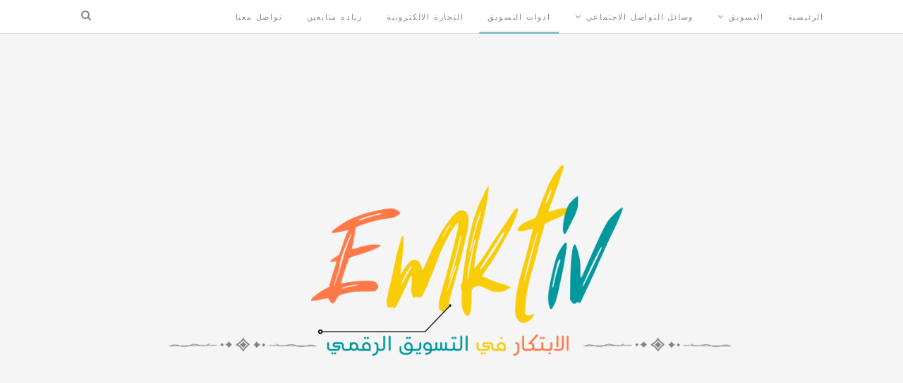

--- FILE ---
content_type: text/html; charset=UTF-8
request_url: https://emktiv.com/%D9%85%D8%A7%D9%87%D9%88-%D8%A7%D9%84%D8%AF%D9%88%D9%85%D9%8A%D9%86/
body_size: 48138
content:
	<!DOCTYPE html>
		<!--[if IE 8]>
	<html class="ie ie8" dir="rtl" lang="ar"> <![endif]-->
	<!--[if IE 9]>
	<html class="ie ie9" dir="rtl" lang="ar"> <![endif]-->
	<!--[if gt IE 9]><!-->
<html dir="rtl" lang="ar"> <!--<![endif]-->
	<head>
				<meta charset="UTF-8">
		<meta http-equiv="X-UA-Compatible" content="IE=edge">
		<meta name="viewport" content="width=device-width, initial-scale=1.0">
		<link rel="pingback" href="https://emktiv.com/xmlrpc.php"/>

		<style>
#wpadminbar #wp-admin-bar-wccp_free_top_button .ab-icon:before {
	content: "\f160";
	color: #02CA02;
	top: 3px;
}
#wpadminbar #wp-admin-bar-wccp_free_top_button .ab-icon {
	transform: rotate(45deg);
}
</style>
<meta name='robots' content='index, follow, max-image-preview:large, max-snippet:-1, max-video-preview:-1' />

	<!-- This site is optimized with the Yoast SEO plugin v21.4 - https://yoast.com/wordpress/plugins/seo/ -->
	<title>ما هو الدومين وما هي أنواعه الأكثر استخداما - emktiv</title>
	<meta name="description" content="سنعرض لك في هذا المقال عن ما هو الدومين وأهميته وسنعرض لك الفرق بين الرابط والنطاق وأنواع الدومين والفرق بين الدومين والهوست." />
	<link rel="canonical" href="https://emktiv.com/ماهو-الدومين/" />
	<meta property="og:locale" content="ar_AR" />
	<meta property="og:type" content="article" />
	<meta property="og:title" content="ما هو الدومين وما هي أنواعه الأكثر استخداما - emktiv" />
	<meta property="og:description" content="سنعرض لك في هذا المقال عن ما هو الدومين وأهميته وسنعرض لك الفرق بين الرابط والنطاق وأنواع الدومين والفرق بين الدومين والهوست." />
	<meta property="og:url" content="https://emktiv.com/ماهو-الدومين/" />
	<meta property="og:site_name" content="emktiv" />
	<meta property="article:published_time" content="2021-11-08T08:58:57+00:00" />
	<meta property="og:image" content="https://i1.wp.com/emktiv.com/wp-content/uploads/2021/10/ماهو-الدومين.jpg?fit=478%2C359&ssl=1" />
	<meta property="og:image:width" content="478" />
	<meta property="og:image:height" content="359" />
	<meta property="og:image:type" content="image/jpeg" />
	<meta name="author" content="Afaf Hawsawi" />
	<meta name="twitter:card" content="summary_large_image" />
	<meta name="twitter:label1" content="كُتب بواسطة" />
	<meta name="twitter:data1" content="Afaf Hawsawi" />
	<meta name="twitter:label2" content="وقت القراءة المُقدّر" />
	<meta name="twitter:data2" content="5 دقائق" />
	<script type="application/ld+json" class="yoast-schema-graph">{"@context":"https://schema.org","@graph":[{"@type":"Article","@id":"https://emktiv.com/%d9%85%d8%a7%d9%87%d9%88-%d8%a7%d9%84%d8%af%d9%88%d9%85%d9%8a%d9%86/#article","isPartOf":{"@id":"https://emktiv.com/%d9%85%d8%a7%d9%87%d9%88-%d8%a7%d9%84%d8%af%d9%88%d9%85%d9%8a%d9%86/"},"author":{"name":"Afaf Hawsawi","@id":"https://emktiv.com/#/schema/person/ebe3178734e011668c262177b0eed27f"},"headline":"ما هو الدومين وما هي أنواعه الأكثر استخداما","datePublished":"2021-11-08T08:58:57+00:00","dateModified":"2021-11-08T08:58:57+00:00","mainEntityOfPage":{"@id":"https://emktiv.com/%d9%85%d8%a7%d9%87%d9%88-%d8%a7%d9%84%d8%af%d9%88%d9%85%d9%8a%d9%86/"},"wordCount":68,"commentCount":0,"publisher":{"@id":"https://emktiv.com/#/schema/person/ebe3178734e011668c262177b0eed27f"},"image":{"@id":"https://emktiv.com/%d9%85%d8%a7%d9%87%d9%88-%d8%a7%d9%84%d8%af%d9%88%d9%85%d9%8a%d9%86/#primaryimage"},"thumbnailUrl":"https://emktiv.com/wp-content/uploads/2021/10/ماهو-الدومين.jpg","keywords":["أنواع الدومين الأكثر إستخداما","ماهو الدومين","نصائح هامة عند حجز الدومين"],"articleSection":["ادوات التسويق"],"inLanguage":"ar","potentialAction":[{"@type":"CommentAction","name":"Comment","target":["https://emktiv.com/%d9%85%d8%a7%d9%87%d9%88-%d8%a7%d9%84%d8%af%d9%88%d9%85%d9%8a%d9%86/#respond"]}]},{"@type":["WebPage","QAPage"],"@id":"https://emktiv.com/%d9%85%d8%a7%d9%87%d9%88-%d8%a7%d9%84%d8%af%d9%88%d9%85%d9%8a%d9%86/","url":"https://emktiv.com/%d9%85%d8%a7%d9%87%d9%88-%d8%a7%d9%84%d8%af%d9%88%d9%85%d9%8a%d9%86/","name":"ما هو الدومين وما هي أنواعه الأكثر استخداما - emktiv","isPartOf":{"@id":"https://emktiv.com/#website"},"primaryImageOfPage":{"@id":"https://emktiv.com/%d9%85%d8%a7%d9%87%d9%88-%d8%a7%d9%84%d8%af%d9%88%d9%85%d9%8a%d9%86/#primaryimage"},"image":{"@id":"https://emktiv.com/%d9%85%d8%a7%d9%87%d9%88-%d8%a7%d9%84%d8%af%d9%88%d9%85%d9%8a%d9%86/#primaryimage"},"thumbnailUrl":"https://emktiv.com/wp-content/uploads/2021/10/ماهو-الدومين.jpg","datePublished":"2021-11-08T08:58:57+00:00","dateModified":"2021-11-08T08:58:57+00:00","description":"سنعرض لك في هذا المقال عن ما هو الدومين وأهميته وسنعرض لك الفرق بين الرابط والنطاق وأنواع الدومين والفرق بين الدومين والهوست.","breadcrumb":{"@id":"https://emktiv.com/%d9%85%d8%a7%d9%87%d9%88-%d8%a7%d9%84%d8%af%d9%88%d9%85%d9%8a%d9%86/#breadcrumb"},"inLanguage":"ar","potentialAction":[{"@type":"ReadAction","target":["https://emktiv.com/%d9%85%d8%a7%d9%87%d9%88-%d8%a7%d9%84%d8%af%d9%88%d9%85%d9%8a%d9%86/"]}]},{"@type":"ImageObject","inLanguage":"ar","@id":"https://emktiv.com/%d9%85%d8%a7%d9%87%d9%88-%d8%a7%d9%84%d8%af%d9%88%d9%85%d9%8a%d9%86/#primaryimage","url":"https://emktiv.com/wp-content/uploads/2021/10/ماهو-الدومين.jpg","contentUrl":"https://emktiv.com/wp-content/uploads/2021/10/ماهو-الدومين.jpg","width":478,"height":359,"caption":"ماهو الدومين"},{"@type":"BreadcrumbList","@id":"https://emktiv.com/%d9%85%d8%a7%d9%87%d9%88-%d8%a7%d9%84%d8%af%d9%88%d9%85%d9%8a%d9%86/#breadcrumb","itemListElement":[{"@type":"ListItem","position":1,"name":"الرئيسية","item":"https://emktiv.com/"},{"@type":"ListItem","position":2,"name":"ما هو الدومين وما هي أنواعه الأكثر استخداما"}]},{"@type":"WebSite","@id":"https://emktiv.com/#website","url":"https://emktiv.com/","name":"emktiv","description":"","publisher":{"@id":"https://emktiv.com/#/schema/person/ebe3178734e011668c262177b0eed27f"},"potentialAction":[{"@type":"SearchAction","target":{"@type":"EntryPoint","urlTemplate":"https://emktiv.com/?s={search_term_string}"},"query-input":"required name=search_term_string"}],"inLanguage":"ar"},{"@type":["Person","Organization"],"@id":"https://emktiv.com/#/schema/person/ebe3178734e011668c262177b0eed27f","name":"Afaf Hawsawi","image":{"@type":"ImageObject","inLanguage":"ar","@id":"https://emktiv.com/#/schema/person/image/","url":"https://emktiv.com/wp-content/uploads/2022/07/emktivlogo.png","contentUrl":"https://emktiv.com/wp-content/uploads/2022/07/emktivlogo.png","width":2560,"height":1440,"caption":"Afaf Hawsawi"},"logo":{"@id":"https://emktiv.com/#/schema/person/image/"},"url":"https://emktiv.com/author/afaf-hawsawi/"}]}</script>
	<!-- / Yoast SEO plugin. -->


<link rel='dns-prefetch' href='//fonts.googleapis.com' />
<script type="text/javascript">
/* <![CDATA[ */
window._wpemojiSettings = {"baseUrl":"https:\/\/s.w.org\/images\/core\/emoji\/14.0.0\/72x72\/","ext":".png","svgUrl":"https:\/\/s.w.org\/images\/core\/emoji\/14.0.0\/svg\/","svgExt":".svg","source":{"concatemoji":"https:\/\/emktiv.com\/wp-includes\/js\/wp-emoji-release.min.js?ver=6.4.3"}};
/*! This file is auto-generated */
!function(i,n){var o,s,e;function c(e){try{var t={supportTests:e,timestamp:(new Date).valueOf()};sessionStorage.setItem(o,JSON.stringify(t))}catch(e){}}function p(e,t,n){e.clearRect(0,0,e.canvas.width,e.canvas.height),e.fillText(t,0,0);var t=new Uint32Array(e.getImageData(0,0,e.canvas.width,e.canvas.height).data),r=(e.clearRect(0,0,e.canvas.width,e.canvas.height),e.fillText(n,0,0),new Uint32Array(e.getImageData(0,0,e.canvas.width,e.canvas.height).data));return t.every(function(e,t){return e===r[t]})}function u(e,t,n){switch(t){case"flag":return n(e,"\ud83c\udff3\ufe0f\u200d\u26a7\ufe0f","\ud83c\udff3\ufe0f\u200b\u26a7\ufe0f")?!1:!n(e,"\ud83c\uddfa\ud83c\uddf3","\ud83c\uddfa\u200b\ud83c\uddf3")&&!n(e,"\ud83c\udff4\udb40\udc67\udb40\udc62\udb40\udc65\udb40\udc6e\udb40\udc67\udb40\udc7f","\ud83c\udff4\u200b\udb40\udc67\u200b\udb40\udc62\u200b\udb40\udc65\u200b\udb40\udc6e\u200b\udb40\udc67\u200b\udb40\udc7f");case"emoji":return!n(e,"\ud83e\udef1\ud83c\udffb\u200d\ud83e\udef2\ud83c\udfff","\ud83e\udef1\ud83c\udffb\u200b\ud83e\udef2\ud83c\udfff")}return!1}function f(e,t,n){var r="undefined"!=typeof WorkerGlobalScope&&self instanceof WorkerGlobalScope?new OffscreenCanvas(300,150):i.createElement("canvas"),a=r.getContext("2d",{willReadFrequently:!0}),o=(a.textBaseline="top",a.font="600 32px Arial",{});return e.forEach(function(e){o[e]=t(a,e,n)}),o}function t(e){var t=i.createElement("script");t.src=e,t.defer=!0,i.head.appendChild(t)}"undefined"!=typeof Promise&&(o="wpEmojiSettingsSupports",s=["flag","emoji"],n.supports={everything:!0,everythingExceptFlag:!0},e=new Promise(function(e){i.addEventListener("DOMContentLoaded",e,{once:!0})}),new Promise(function(t){var n=function(){try{var e=JSON.parse(sessionStorage.getItem(o));if("object"==typeof e&&"number"==typeof e.timestamp&&(new Date).valueOf()<e.timestamp+604800&&"object"==typeof e.supportTests)return e.supportTests}catch(e){}return null}();if(!n){if("undefined"!=typeof Worker&&"undefined"!=typeof OffscreenCanvas&&"undefined"!=typeof URL&&URL.createObjectURL&&"undefined"!=typeof Blob)try{var e="postMessage("+f.toString()+"("+[JSON.stringify(s),u.toString(),p.toString()].join(",")+"));",r=new Blob([e],{type:"text/javascript"}),a=new Worker(URL.createObjectURL(r),{name:"wpTestEmojiSupports"});return void(a.onmessage=function(e){c(n=e.data),a.terminate(),t(n)})}catch(e){}c(n=f(s,u,p))}t(n)}).then(function(e){for(var t in e)n.supports[t]=e[t],n.supports.everything=n.supports.everything&&n.supports[t],"flag"!==t&&(n.supports.everythingExceptFlag=n.supports.everythingExceptFlag&&n.supports[t]);n.supports.everythingExceptFlag=n.supports.everythingExceptFlag&&!n.supports.flag,n.DOMReady=!1,n.readyCallback=function(){n.DOMReady=!0}}).then(function(){return e}).then(function(){var e;n.supports.everything||(n.readyCallback(),(e=n.source||{}).concatemoji?t(e.concatemoji):e.wpemoji&&e.twemoji&&(t(e.twemoji),t(e.wpemoji)))}))}((window,document),window._wpemojiSettings);
/* ]]> */
</script>

<style id='wp-emoji-styles-inline-css' type='text/css'>

	img.wp-smiley, img.emoji {
		display: inline !important;
		border: none !important;
		box-shadow: none !important;
		height: 1em !important;
		width: 1em !important;
		margin: 0 0.07em !important;
		vertical-align: -0.1em !important;
		background: none !important;
		padding: 0 !important;
	}
</style>
<link rel='stylesheet' id='wp-block-library-rtl-css' href='https://emktiv.com/wp-includes/css/dist/block-library/style-rtl.min.css?ver=6.4.3' type='text/css' media='all' />
<style id='classic-theme-styles-inline-css' type='text/css'>
/*! This file is auto-generated */
.wp-block-button__link{color:#fff;background-color:#32373c;border-radius:9999px;box-shadow:none;text-decoration:none;padding:calc(.667em + 2px) calc(1.333em + 2px);font-size:1.125em}.wp-block-file__button{background:#32373c;color:#fff;text-decoration:none}
</style>
<style id='global-styles-inline-css' type='text/css'>
body{--wp--preset--color--black: #000000;--wp--preset--color--cyan-bluish-gray: #abb8c3;--wp--preset--color--white: #ffffff;--wp--preset--color--pale-pink: #f78da7;--wp--preset--color--vivid-red: #cf2e2e;--wp--preset--color--luminous-vivid-orange: #ff6900;--wp--preset--color--luminous-vivid-amber: #fcb900;--wp--preset--color--light-green-cyan: #7bdcb5;--wp--preset--color--vivid-green-cyan: #00d084;--wp--preset--color--pale-cyan-blue: #8ed1fc;--wp--preset--color--vivid-cyan-blue: #0693e3;--wp--preset--color--vivid-purple: #9b51e0;--wp--preset--gradient--vivid-cyan-blue-to-vivid-purple: linear-gradient(135deg,rgba(6,147,227,1) 0%,rgb(155,81,224) 100%);--wp--preset--gradient--light-green-cyan-to-vivid-green-cyan: linear-gradient(135deg,rgb(122,220,180) 0%,rgb(0,208,130) 100%);--wp--preset--gradient--luminous-vivid-amber-to-luminous-vivid-orange: linear-gradient(135deg,rgba(252,185,0,1) 0%,rgba(255,105,0,1) 100%);--wp--preset--gradient--luminous-vivid-orange-to-vivid-red: linear-gradient(135deg,rgba(255,105,0,1) 0%,rgb(207,46,46) 100%);--wp--preset--gradient--very-light-gray-to-cyan-bluish-gray: linear-gradient(135deg,rgb(238,238,238) 0%,rgb(169,184,195) 100%);--wp--preset--gradient--cool-to-warm-spectrum: linear-gradient(135deg,rgb(74,234,220) 0%,rgb(151,120,209) 20%,rgb(207,42,186) 40%,rgb(238,44,130) 60%,rgb(251,105,98) 80%,rgb(254,248,76) 100%);--wp--preset--gradient--blush-light-purple: linear-gradient(135deg,rgb(255,206,236) 0%,rgb(152,150,240) 100%);--wp--preset--gradient--blush-bordeaux: linear-gradient(135deg,rgb(254,205,165) 0%,rgb(254,45,45) 50%,rgb(107,0,62) 100%);--wp--preset--gradient--luminous-dusk: linear-gradient(135deg,rgb(255,203,112) 0%,rgb(199,81,192) 50%,rgb(65,88,208) 100%);--wp--preset--gradient--pale-ocean: linear-gradient(135deg,rgb(255,245,203) 0%,rgb(182,227,212) 50%,rgb(51,167,181) 100%);--wp--preset--gradient--electric-grass: linear-gradient(135deg,rgb(202,248,128) 0%,rgb(113,206,126) 100%);--wp--preset--gradient--midnight: linear-gradient(135deg,rgb(2,3,129) 0%,rgb(40,116,252) 100%);--wp--preset--font-size--small: 13px;--wp--preset--font-size--medium: 20px;--wp--preset--font-size--large: 36px;--wp--preset--font-size--x-large: 42px;--wp--preset--spacing--20: 0.44rem;--wp--preset--spacing--30: 0.67rem;--wp--preset--spacing--40: 1rem;--wp--preset--spacing--50: 1.5rem;--wp--preset--spacing--60: 2.25rem;--wp--preset--spacing--70: 3.38rem;--wp--preset--spacing--80: 5.06rem;--wp--preset--shadow--natural: 6px 6px 9px rgba(0, 0, 0, 0.2);--wp--preset--shadow--deep: 12px 12px 50px rgba(0, 0, 0, 0.4);--wp--preset--shadow--sharp: 6px 6px 0px rgba(0, 0, 0, 0.2);--wp--preset--shadow--outlined: 6px 6px 0px -3px rgba(255, 255, 255, 1), 6px 6px rgba(0, 0, 0, 1);--wp--preset--shadow--crisp: 6px 6px 0px rgba(0, 0, 0, 1);}:where(.is-layout-flex){gap: 0.5em;}:where(.is-layout-grid){gap: 0.5em;}body .is-layout-flow > .alignleft{float: left;margin-inline-start: 0;margin-inline-end: 2em;}body .is-layout-flow > .alignright{float: right;margin-inline-start: 2em;margin-inline-end: 0;}body .is-layout-flow > .aligncenter{margin-left: auto !important;margin-right: auto !important;}body .is-layout-constrained > .alignleft{float: left;margin-inline-start: 0;margin-inline-end: 2em;}body .is-layout-constrained > .alignright{float: right;margin-inline-start: 2em;margin-inline-end: 0;}body .is-layout-constrained > .aligncenter{margin-left: auto !important;margin-right: auto !important;}body .is-layout-constrained > :where(:not(.alignleft):not(.alignright):not(.alignfull)){max-width: var(--wp--style--global--content-size);margin-left: auto !important;margin-right: auto !important;}body .is-layout-constrained > .alignwide{max-width: var(--wp--style--global--wide-size);}body .is-layout-flex{display: flex;}body .is-layout-flex{flex-wrap: wrap;align-items: center;}body .is-layout-flex > *{margin: 0;}body .is-layout-grid{display: grid;}body .is-layout-grid > *{margin: 0;}:where(.wp-block-columns.is-layout-flex){gap: 2em;}:where(.wp-block-columns.is-layout-grid){gap: 2em;}:where(.wp-block-post-template.is-layout-flex){gap: 1.25em;}:where(.wp-block-post-template.is-layout-grid){gap: 1.25em;}.has-black-color{color: var(--wp--preset--color--black) !important;}.has-cyan-bluish-gray-color{color: var(--wp--preset--color--cyan-bluish-gray) !important;}.has-white-color{color: var(--wp--preset--color--white) !important;}.has-pale-pink-color{color: var(--wp--preset--color--pale-pink) !important;}.has-vivid-red-color{color: var(--wp--preset--color--vivid-red) !important;}.has-luminous-vivid-orange-color{color: var(--wp--preset--color--luminous-vivid-orange) !important;}.has-luminous-vivid-amber-color{color: var(--wp--preset--color--luminous-vivid-amber) !important;}.has-light-green-cyan-color{color: var(--wp--preset--color--light-green-cyan) !important;}.has-vivid-green-cyan-color{color: var(--wp--preset--color--vivid-green-cyan) !important;}.has-pale-cyan-blue-color{color: var(--wp--preset--color--pale-cyan-blue) !important;}.has-vivid-cyan-blue-color{color: var(--wp--preset--color--vivid-cyan-blue) !important;}.has-vivid-purple-color{color: var(--wp--preset--color--vivid-purple) !important;}.has-black-background-color{background-color: var(--wp--preset--color--black) !important;}.has-cyan-bluish-gray-background-color{background-color: var(--wp--preset--color--cyan-bluish-gray) !important;}.has-white-background-color{background-color: var(--wp--preset--color--white) !important;}.has-pale-pink-background-color{background-color: var(--wp--preset--color--pale-pink) !important;}.has-vivid-red-background-color{background-color: var(--wp--preset--color--vivid-red) !important;}.has-luminous-vivid-orange-background-color{background-color: var(--wp--preset--color--luminous-vivid-orange) !important;}.has-luminous-vivid-amber-background-color{background-color: var(--wp--preset--color--luminous-vivid-amber) !important;}.has-light-green-cyan-background-color{background-color: var(--wp--preset--color--light-green-cyan) !important;}.has-vivid-green-cyan-background-color{background-color: var(--wp--preset--color--vivid-green-cyan) !important;}.has-pale-cyan-blue-background-color{background-color: var(--wp--preset--color--pale-cyan-blue) !important;}.has-vivid-cyan-blue-background-color{background-color: var(--wp--preset--color--vivid-cyan-blue) !important;}.has-vivid-purple-background-color{background-color: var(--wp--preset--color--vivid-purple) !important;}.has-black-border-color{border-color: var(--wp--preset--color--black) !important;}.has-cyan-bluish-gray-border-color{border-color: var(--wp--preset--color--cyan-bluish-gray) !important;}.has-white-border-color{border-color: var(--wp--preset--color--white) !important;}.has-pale-pink-border-color{border-color: var(--wp--preset--color--pale-pink) !important;}.has-vivid-red-border-color{border-color: var(--wp--preset--color--vivid-red) !important;}.has-luminous-vivid-orange-border-color{border-color: var(--wp--preset--color--luminous-vivid-orange) !important;}.has-luminous-vivid-amber-border-color{border-color: var(--wp--preset--color--luminous-vivid-amber) !important;}.has-light-green-cyan-border-color{border-color: var(--wp--preset--color--light-green-cyan) !important;}.has-vivid-green-cyan-border-color{border-color: var(--wp--preset--color--vivid-green-cyan) !important;}.has-pale-cyan-blue-border-color{border-color: var(--wp--preset--color--pale-cyan-blue) !important;}.has-vivid-cyan-blue-border-color{border-color: var(--wp--preset--color--vivid-cyan-blue) !important;}.has-vivid-purple-border-color{border-color: var(--wp--preset--color--vivid-purple) !important;}.has-vivid-cyan-blue-to-vivid-purple-gradient-background{background: var(--wp--preset--gradient--vivid-cyan-blue-to-vivid-purple) !important;}.has-light-green-cyan-to-vivid-green-cyan-gradient-background{background: var(--wp--preset--gradient--light-green-cyan-to-vivid-green-cyan) !important;}.has-luminous-vivid-amber-to-luminous-vivid-orange-gradient-background{background: var(--wp--preset--gradient--luminous-vivid-amber-to-luminous-vivid-orange) !important;}.has-luminous-vivid-orange-to-vivid-red-gradient-background{background: var(--wp--preset--gradient--luminous-vivid-orange-to-vivid-red) !important;}.has-very-light-gray-to-cyan-bluish-gray-gradient-background{background: var(--wp--preset--gradient--very-light-gray-to-cyan-bluish-gray) !important;}.has-cool-to-warm-spectrum-gradient-background{background: var(--wp--preset--gradient--cool-to-warm-spectrum) !important;}.has-blush-light-purple-gradient-background{background: var(--wp--preset--gradient--blush-light-purple) !important;}.has-blush-bordeaux-gradient-background{background: var(--wp--preset--gradient--blush-bordeaux) !important;}.has-luminous-dusk-gradient-background{background: var(--wp--preset--gradient--luminous-dusk) !important;}.has-pale-ocean-gradient-background{background: var(--wp--preset--gradient--pale-ocean) !important;}.has-electric-grass-gradient-background{background: var(--wp--preset--gradient--electric-grass) !important;}.has-midnight-gradient-background{background: var(--wp--preset--gradient--midnight) !important;}.has-small-font-size{font-size: var(--wp--preset--font-size--small) !important;}.has-medium-font-size{font-size: var(--wp--preset--font-size--medium) !important;}.has-large-font-size{font-size: var(--wp--preset--font-size--large) !important;}.has-x-large-font-size{font-size: var(--wp--preset--font-size--x-large) !important;}
.wp-block-navigation a:where(:not(.wp-element-button)){color: inherit;}
:where(.wp-block-post-template.is-layout-flex){gap: 1.25em;}:where(.wp-block-post-template.is-layout-grid){gap: 1.25em;}
:where(.wp-block-columns.is-layout-flex){gap: 2em;}:where(.wp-block-columns.is-layout-grid){gap: 2em;}
.wp-block-pullquote{font-size: 1.5em;line-height: 1.6;}
</style>
<link rel='stylesheet' id='better-framework-main-fonts-css' href='https://fonts.googleapis.com/css?family=Montserrat:700,400,500%7COswald:400%7CRoboto:400&#038;display=swap' type='text/css' media='all' />
<script type="text/javascript" src="https://emktiv.com/wp-includes/js/jquery/jquery.min.js?ver=3.7.1" id="jquery-core-js"></script>
<script type="text/javascript" src="https://emktiv.com/wp-includes/js/jquery/jquery-migrate.min.js?ver=3.4.1" id="jquery-migrate-js"></script>
<!--[if lt IE 9]>
<script type="text/javascript" src="https://emktiv.com/wp-content/themes/publisher/includes/libs/better-framework/assets/js/html5shiv.min.js?ver=3.15.0" id="bf-html5shiv-js"></script>
<![endif]-->
<!--[if lt IE 9]>
<script type="text/javascript" src="https://emktiv.com/wp-content/themes/publisher/includes/libs/better-framework/assets/js/respond.min.js?ver=3.15.0" id="bf-respond-js"></script>
<![endif]-->
<link rel="https://api.w.org/" href="https://emktiv.com/wp-json/" /><link rel="alternate" type="application/json" href="https://emktiv.com/wp-json/wp/v2/posts/2109" /><link rel="EditURI" type="application/rsd+xml" title="RSD" href="https://emktiv.com/xmlrpc.php?rsd" />
<link rel='shortlink' href='https://emktiv.com/?p=2109' />
<link rel="alternate" type="application/json+oembed" href="https://emktiv.com/wp-json/oembed/1.0/embed?url=https%3A%2F%2Femktiv.com%2F%25d9%2585%25d8%25a7%25d9%2587%25d9%2588-%25d8%25a7%25d9%2584%25d8%25af%25d9%2588%25d9%2585%25d9%258a%25d9%2586%2F" />
<link rel="alternate" type="text/xml+oembed" href="https://emktiv.com/wp-json/oembed/1.0/embed?url=https%3A%2F%2Femktiv.com%2F%25d9%2585%25d8%25a7%25d9%2587%25d9%2588-%25d8%25a7%25d9%2584%25d8%25af%25d9%2588%25d9%2585%25d9%258a%25d9%2586%2F&#038;format=xml" />
<script id="wpcp_disable_selection" type="text/javascript">
var image_save_msg='You are not allowed to save images!';
	var no_menu_msg='Context Menu disabled!';
	var smessage = "محتوانا محمي !!";

function disableEnterKey(e)
{
	var elemtype = e.target.tagName;
	
	elemtype = elemtype.toUpperCase();
	
	if (elemtype == "TEXT" || elemtype == "TEXTAREA" || elemtype == "INPUT" || elemtype == "PASSWORD" || elemtype == "SELECT" || elemtype == "OPTION" || elemtype == "EMBED")
	{
		elemtype = 'TEXT';
	}
	
	if (e.ctrlKey){
     var key;
     if(window.event)
          key = window.event.keyCode;     //IE
     else
          key = e.which;     //firefox (97)
    //if (key != 17) alert(key);
     if (elemtype!= 'TEXT' && (key == 97 || key == 65 || key == 67 || key == 99 || key == 88 || key == 120 || key == 26 || key == 85  || key == 86 || key == 83 || key == 43 || key == 73))
     {
		if(wccp_free_iscontenteditable(e)) return true;
		show_wpcp_message('You are not allowed to copy content or view source');
		return false;
     }else
     	return true;
     }
}


/*For contenteditable tags*/
function wccp_free_iscontenteditable(e)
{
	var e = e || window.event; // also there is no e.target property in IE. instead IE uses window.event.srcElement
  	
	var target = e.target || e.srcElement;

	var elemtype = e.target.nodeName;
	
	elemtype = elemtype.toUpperCase();
	
	var iscontenteditable = "false";
		
	if(typeof target.getAttribute!="undefined" ) iscontenteditable = target.getAttribute("contenteditable"); // Return true or false as string
	
	var iscontenteditable2 = false;
	
	if(typeof target.isContentEditable!="undefined" ) iscontenteditable2 = target.isContentEditable; // Return true or false as boolean

	if(target.parentElement.isContentEditable) iscontenteditable2 = true;
	
	if (iscontenteditable == "true" || iscontenteditable2 == true)
	{
		if(typeof target.style!="undefined" ) target.style.cursor = "text";
		
		return true;
	}
}

////////////////////////////////////
function disable_copy(e)
{	
	var e = e || window.event; // also there is no e.target property in IE. instead IE uses window.event.srcElement
	
	var elemtype = e.target.tagName;
	
	elemtype = elemtype.toUpperCase();
	
	if (elemtype == "TEXT" || elemtype == "TEXTAREA" || elemtype == "INPUT" || elemtype == "PASSWORD" || elemtype == "SELECT" || elemtype == "OPTION" || elemtype == "EMBED")
	{
		elemtype = 'TEXT';
	}
	
	if(wccp_free_iscontenteditable(e)) return true;
	
	var isSafari = /Safari/.test(navigator.userAgent) && /Apple Computer/.test(navigator.vendor);
	
	var checker_IMG = '';
	if (elemtype == "IMG" && checker_IMG == 'checked' && e.detail >= 2) {show_wpcp_message(alertMsg_IMG);return false;}
	if (elemtype != "TEXT")
	{
		if (smessage !== "" && e.detail == 2)
			show_wpcp_message(smessage);
		
		if (isSafari)
			return true;
		else
			return false;
	}	
}

//////////////////////////////////////////
function disable_copy_ie()
{
	var e = e || window.event;
	var elemtype = window.event.srcElement.nodeName;
	elemtype = elemtype.toUpperCase();
	if(wccp_free_iscontenteditable(e)) return true;
	if (elemtype == "IMG") {show_wpcp_message(alertMsg_IMG);return false;}
	if (elemtype != "TEXT" && elemtype != "TEXTAREA" && elemtype != "INPUT" && elemtype != "PASSWORD" && elemtype != "SELECT" && elemtype != "OPTION" && elemtype != "EMBED")
	{
		return false;
	}
}	
function reEnable()
{
	return true;
}
document.onkeydown = disableEnterKey;
document.onselectstart = disable_copy_ie;
if(navigator.userAgent.indexOf('MSIE')==-1)
{
	document.onmousedown = disable_copy;
	document.onclick = reEnable;
}
function disableSelection(target)
{
    //For IE This code will work
    if (typeof target.onselectstart!="undefined")
    target.onselectstart = disable_copy_ie;
    
    //For Firefox This code will work
    else if (typeof target.style.MozUserSelect!="undefined")
    {target.style.MozUserSelect="none";}
    
    //All other  (ie: Opera) This code will work
    else
    target.onmousedown=function(){return false}
    target.style.cursor = "default";
}
//Calling the JS function directly just after body load
window.onload = function(){disableSelection(document.body);};

//////////////////special for safari Start////////////////
var onlongtouch;
var timer;
var touchduration = 1000; //length of time we want the user to touch before we do something

var elemtype = "";
function touchstart(e) {
	var e = e || window.event;
  // also there is no e.target property in IE.
  // instead IE uses window.event.srcElement
  	var target = e.target || e.srcElement;
	
	elemtype = window.event.srcElement.nodeName;
	
	elemtype = elemtype.toUpperCase();
	
	if(!wccp_pro_is_passive()) e.preventDefault();
	if (!timer) {
		timer = setTimeout(onlongtouch, touchduration);
	}
}

function touchend() {
    //stops short touches from firing the event
    if (timer) {
        clearTimeout(timer);
        timer = null;
    }
	onlongtouch();
}

onlongtouch = function(e) { //this will clear the current selection if anything selected
	
	if (elemtype != "TEXT" && elemtype != "TEXTAREA" && elemtype != "INPUT" && elemtype != "PASSWORD" && elemtype != "SELECT" && elemtype != "EMBED" && elemtype != "OPTION")	
	{
		if (window.getSelection) {
			if (window.getSelection().empty) {  // Chrome
			window.getSelection().empty();
			} else if (window.getSelection().removeAllRanges) {  // Firefox
			window.getSelection().removeAllRanges();
			}
		} else if (document.selection) {  // IE?
			document.selection.empty();
		}
		return false;
	}
};

document.addEventListener("DOMContentLoaded", function(event) { 
    window.addEventListener("touchstart", touchstart, false);
    window.addEventListener("touchend", touchend, false);
});

function wccp_pro_is_passive() {

  var cold = false,
  hike = function() {};

  try {
	  const object1 = {};
  var aid = Object.defineProperty(object1, 'passive', {
  get() {cold = true}
  });
  window.addEventListener('test', hike, aid);
  window.removeEventListener('test', hike, aid);
  } catch (e) {}

  return cold;
}
/*special for safari End*/
</script>
<script id="wpcp_disable_Right_Click" type="text/javascript">
document.ondragstart = function() { return false;}
	function nocontext(e) {
	   return false;
	}
	document.oncontextmenu = nocontext;
</script>
<style>
.unselectable
{
-moz-user-select:none;
-webkit-user-select:none;
cursor: default;
}
html
{
-webkit-touch-callout: none;
-webkit-user-select: none;
-khtml-user-select: none;
-moz-user-select: none;
-ms-user-select: none;
user-select: none;
-webkit-tap-highlight-color: rgba(0,0,0,0);
}
</style>
<script id="wpcp_css_disable_selection" type="text/javascript">
var e = document.getElementsByTagName('body')[0];
if(e)
{
	e.setAttribute('unselectable',"on");
}
</script>
<meta name="google-site-verification" content="hwqyRo7apuQObuuseM1Ag0qGhtRTmcLAbk35NTGvhwo" />
<!-- Global site tag (gtag.js) - Google Analytics -->
<script async src="https://www.googletagmanager.com/gtag/js?id=G-QNTZ5X2M87"></script>
<script>
  window.dataLayer = window.dataLayer || [];
  function gtag(){dataLayer.push(arguments);}
  gtag('js', new Date());

  gtag('config', 'G-QNTZ5X2M87');
</script>
		<script>
			document.documentElement.className = document.documentElement.className.replace( 'no-js', 'js' );
		</script>
				<style>
			.no-js img.lazyload { display: none; }
			figure.wp-block-image img.lazyloading { min-width: 150px; }
							.lazyload, .lazyloading { opacity: 0; }
				.lazyloaded {
					opacity: 1;
					transition: opacity 400ms;
					transition-delay: 0ms;
				}
					</style>
		<meta name="generator" content="Powered by WPBakery Page Builder - drag and drop page builder for WordPress."/>
<script type="application/ld+json">{
    "@context": "http://schema.org/",
    "@type": "Organization",
    "@id": "#organization",
    "logo": {
        "@type": "ImageObject",
        "url": "https://emktiv.com/wp-content/uploads/2022/07/emktivlogo.png"
    },
    "url": "https://emktiv.com/",
    "name": "emktiv",
    "description": ""
}</script>
<script type="application/ld+json">{
    "@context": "http://schema.org/",
    "@type": "WebSite",
    "name": "emktiv",
    "alternateName": "",
    "url": "https://emktiv.com/"
}</script>
<script type="application/ld+json">{
    "@context": "http://schema.org/",
    "@type": "BlogPosting",
    "headline": "\u0645\u0627 \u0647\u0648 \u0627\u0644\u062f\u0648\u0645\u064a\u0646 \u0648\u0645\u0627 \u0647\u064a \u0623\u0646\u0648\u0627\u0639\u0647 \u0627\u0644\u0623\u0643\u062b\u0631 \u0627\u0633\u062a\u062e\u062f\u0627\u0645\u0627",
    "description": "\u0633\u0646\u0639\u0631\u0636 \u0644\u0643 \u0641\u064a \u0647\u0630\u0627 \u0627\u0644\u0645\u0642\u0627\u0644 \u0639\u0646 \u0645\u0627 \u0647\u0648 \u0627\u0644\u062f\u0648\u0645\u064a\u0646 \u0648\u0623\u0647\u0645\u064a\u062a\u0647 \u0648\u0633\u0646\u0639\u0631\u0636 \u0644\u0643 \u0627\u0644\u0641\u0631\u0642 \u0628\u064a\u0646 \u0627\u0644\u0631\u0627\u0628\u0637 \u0648\u0627\u0644\u0646\u0637\u0627\u0642 \u0648\u0623\u0646\u0648\u0627\u0639 \u0627\u0644\u062f\u0648\u0645\u064a\u0646 \u0648\u0627\u0644\u0641\u0631\u0642 \u0628\u064a\u0646 \u0627\u0644\u062f\u0648\u0645\u064a\u0646 \u0648\u0627\u0644\u0647\u0648\u0633\u062a.\u062d\u064a\u062b \u062a\u0639\u062a\u0628\u0631 domain \u0645\u0646 \u0627\u0644\u0645\u0635\u0637\u0644\u062d\u0627\u062a \u0627\u0644\u062a\u064a \u0646\u0642\u0648\u0645 \u0628\u0627\u0633\u062a\u062e\u062f\u0627\u0645\u0647\u0627 \u0641\u064a \u0639\u0644\u0645 \u0627\u0644\u0627\u0633\u062a\u0636\u0627\u0641\u0629\u060c \u0648\u064a\u062a\u0645 \u0623\u0633\u062a\u062e\u062f\u0627\u0645 \u0623\u0633\u0645\u0627\u0621 \u0627\u0644\u062f\u0648\u0645\u064a\u0646 \u0628\u062f\u064a\u0644\u0627 \u0644\u0644\u0639\u0646\u0627\u0648\u064a\u0646 \u062d\u062a\u0649 \u064a\u062a\u0645 \u0627\u0644\u0648\u0635\u0648\u0644",
    "datePublished": "2021-11-08",
    "dateModified": "2021-11-08",
    "author": {
        "@type": "Person",
        "@id": "#person-AfafHawsawi",
        "name": "Afaf Hawsawi"
    },
    "image": "https://emktiv.com/wp-content/uploads/2021/10/\u0645\u0627\u0647\u0648-\u0627\u0644\u062f\u0648\u0645\u064a\u0646.jpg",
    "interactionStatistic": [
        {
            "@type": "InteractionCounter",
            "interactionType": "http://schema.org/CommentAction",
            "userInteractionCount": "0"
        }
    ],
    "publisher": {
        "@id": "#organization"
    },
    "mainEntityOfPage": "https://emktiv.com/%d9%85%d8%a7%d9%87%d9%88-%d8%a7%d9%84%d8%af%d9%88%d9%85%d9%8a%d9%86/"
}</script>
<link rel='stylesheet' id='bf-minifed-css-1' href='https://emktiv.com/wp-content/bs-booster-cache/7fda43eb4dfcab4b4eb6996fd5e76b48.css' type='text/css' media='all' />
<link rel='stylesheet' id='7.11.0-1765538453' href='https://emktiv.com/wp-content/bs-booster-cache/21c338f3948b4965dd342a43cbb21a66.css' type='text/css' media='all' />
<link rel="icon" href="https://emktiv.com/wp-content/uploads/2022/04/cropped-emktivlogo-32x32.png" sizes="32x32" />
<link rel="icon" href="https://emktiv.com/wp-content/uploads/2022/04/cropped-emktivlogo-192x192.png" sizes="192x192" />
<link rel="apple-touch-icon" href="https://emktiv.com/wp-content/uploads/2022/04/cropped-emktivlogo-180x180.png" />
<meta name="msapplication-TileImage" content="https://emktiv.com/wp-content/uploads/2022/04/cropped-emktivlogo-270x270.png" />
<noscript><style> .wpb_animate_when_almost_visible { opacity: 1; }</style></noscript>	</head>

<body class="rtl post-template-default single single-post postid-2109 single-format-standard unselectable bs-theme bs-publisher bs-publisher-fribourg-blog active-light-box close-rh page-layout-2-col page-layout-2-col-right full-width active-sticky-sidebar main-menu-sticky-smart main-menu-out-full-width active-ajax-search single-prim-cat-19 single-cat-19  wpb-js-composer js-comp-ver-6.2.0 vc_responsive bs-ll-a" dir="rtl">
	<header id="header" class="site-header header-style-7 full-width" itemscope="itemscope" itemtype="https://schema.org/WPHeader">
		<div id="menu-main" class="menu main-menu-wrapper show-search-item menu-actions-btn-width-1" role="navigation" itemscope="itemscope" itemtype="https://schema.org/SiteNavigationElement">
	<div class="main-menu-inner">
		<div class="content-wrap">
			<div class="container">

				<nav class="main-menu-container">
					<ul id="main-navigation" class="main-menu menu bsm-pure clearfix">
						<li id="menu-item-113" class="menu-item menu-item-type-custom menu-item-object-custom menu-item-home better-anim-fade menu-item-113"><a href="https://emktiv.com/">الرئيسية</a></li>
<li id="menu-item-114" class="menu-item menu-item-type-taxonomy menu-item-object-category menu-term-16 better-anim-fade menu-item-has-children menu-item-has-mega menu-item-mega-grid-posts menu-item-114"><a href="https://emktiv.com/category/%d8%a7%d9%84%d8%aa%d8%b3%d9%88%d9%8a%d9%82-%d8%a7%d9%84%d8%b1%d9%82%d9%85%d9%8a/">التسويق</a>
<!-- Mega Menu Start -->
	<div class="mega-menu mega-grid-posts">
		<div class="content-wrap bs-tab-anim bs-tab-animated active">
					<div class="bs-pagination-wrapper main-term-16 next_prev ">
			<div class="listing listing-grid listing-grid-1 clearfix columns-4">
		<div class="post-2468 type-post format-standard has-post-thumbnail  simple-grid  listing-item listing-item-grid listing-item-grid-1 main-term-16">
	<div class="item-inner">
					<div class="featured clearfix">
				<div class="term-badges floated"><span class="term-badge term-16"><a href="https://emktiv.com/category/%d8%a7%d9%84%d8%aa%d8%b3%d9%88%d9%8a%d9%82-%d8%a7%d9%84%d8%b1%d9%82%d9%85%d9%8a/">التسويق</a></span></div>				<a  alt="موقع اي باي" title="موقع اي باي وأهم 7 أقسام بداخله" data-src="https://emktiv.com/wp-content/uploads/2021/12/trade-357x210.jpg" data-bs-srcset="{&quot;baseurl&quot;:&quot;https:\/\/emktiv.com\/wp-content\/uploads\/2021\/12\/&quot;,&quot;sizes&quot;:{&quot;210&quot;:&quot;trade-210x136.jpg&quot;,&quot;279&quot;:&quot;trade-279x220.jpg&quot;,&quot;357&quot;:&quot;trade-357x210.jpg&quot;,&quot;750&quot;:&quot;trade-750x430.jpg&quot;,&quot;800&quot;:&quot;trade.jpg&quot;}}"						class="img-holder" href="https://emktiv.com/%d9%85%d9%88%d9%82%d8%b9-%d8%a7%d9%8a-%d8%a8%d8%a7%d9%8a/"></a>

							</div>
		<p class="title">		<a href="https://emktiv.com/%d9%85%d9%88%d9%82%d8%b9-%d8%a7%d9%8a-%d8%a8%d8%a7%d9%8a/" class="post-title post-url">
			موقع اي باي وأهم 7 أقسام بداخله		</a>
		</p>	</div>
	</div >
	<div class="post-2444 type-post format-standard has-post-thumbnail  simple-grid  listing-item listing-item-grid listing-item-grid-1 main-term-16">
	<div class="item-inner">
					<div class="featured clearfix">
				<div class="term-badges floated"><span class="term-badge term-16"><a href="https://emktiv.com/category/%d8%a7%d9%84%d8%aa%d8%b3%d9%88%d9%8a%d9%82-%d8%a7%d9%84%d8%b1%d9%82%d9%85%d9%8a/">التسويق</a></span></div>				<a  alt="استضافة مجانية" title="استضافة مجانية مع أهم المعلومات المتعلقة بالاستضافة" data-src="https://emktiv.com/wp-content/uploads/2021/12/إستضافة-المواقع-ويب-هوستنغ-2-357x210.jpg" data-bs-srcset="{&quot;baseurl&quot;:&quot;https:\/\/emktiv.com\/wp-content\/uploads\/2021\/12\/&quot;,&quot;sizes&quot;:{&quot;210&quot;:&quot;\u0625\u0633\u062a\u0636\u0627\u0641\u0629-\u0627\u0644\u0645\u0648\u0627\u0642\u0639-\u0648\u064a\u0628-\u0647\u0648\u0633\u062a\u0646\u063a-2-210x136.jpg&quot;,&quot;279&quot;:&quot;\u0625\u0633\u062a\u0636\u0627\u0641\u0629-\u0627\u0644\u0645\u0648\u0627\u0642\u0639-\u0648\u064a\u0628-\u0647\u0648\u0633\u062a\u0646\u063a-2-279x220.jpg&quot;,&quot;357&quot;:&quot;\u0625\u0633\u062a\u0636\u0627\u0641\u0629-\u0627\u0644\u0645\u0648\u0627\u0642\u0639-\u0648\u064a\u0628-\u0647\u0648\u0633\u062a\u0646\u063a-2-357x210.jpg&quot;,&quot;750&quot;:&quot;\u0625\u0633\u062a\u0636\u0627\u0641\u0629-\u0627\u0644\u0645\u0648\u0627\u0642\u0639-\u0648\u064a\u0628-\u0647\u0648\u0633\u062a\u0646\u063a-2-750x430.jpg&quot;,&quot;1280&quot;:&quot;\u0625\u0633\u062a\u0636\u0627\u0641\u0629-\u0627\u0644\u0645\u0648\u0627\u0642\u0639-\u0648\u064a\u0628-\u0647\u0648\u0633\u062a\u0646\u063a-2.jpg&quot;}}"						class="img-holder" href="https://emktiv.com/%d8%a7%d8%b3%d8%aa%d8%b6%d8%a7%d9%81%d8%a9-%d9%85%d8%ac%d8%a7%d9%86%d9%8a%d8%a9/"></a>

							</div>
		<p class="title">		<a href="https://emktiv.com/%d8%a7%d8%b3%d8%aa%d8%b6%d8%a7%d9%81%d8%a9-%d9%85%d8%ac%d8%a7%d9%86%d9%8a%d8%a9/" class="post-title post-url">
			استضافة مجانية مع أهم المعلومات المتعلقة بالاستضافة		</a>
		</p>	</div>
	</div >
	<div class="post-2429 type-post format-standard has-post-thumbnail  simple-grid  listing-item listing-item-grid listing-item-grid-1 main-term-1">
	<div class="item-inner">
					<div class="featured clearfix">
				<div class="term-badges floated"><span class="term-badge term-1"><a href="https://emktiv.com/category/%d8%a7%d9%84%d8%aa%d8%ac%d8%a7%d8%b1%d8%a9-%d8%a7%d9%84%d8%a5%d9%84%d9%83%d8%aa%d8%b1%d9%88%d9%86%d9%8a%d8%a9/">التجارة الالكترونية</a></span></div>				<a  alt="التجارة الإلكترونية للمبتدئين" title="التجارة الإلكترونية للمبتدئين و3 أنواع للمتاجر الإلكترونية" data-src="https://emktiv.com/wp-content/uploads/2021/12/OHxEQVF4ZP0-357x210.jpg" data-bs-srcset="{&quot;baseurl&quot;:&quot;https:\/\/emktiv.com\/wp-content\/uploads\/2021\/12\/&quot;,&quot;sizes&quot;:{&quot;210&quot;:&quot;OHxEQVF4ZP0-210x136.jpg&quot;,&quot;279&quot;:&quot;OHxEQVF4ZP0-279x220.jpg&quot;,&quot;357&quot;:&quot;OHxEQVF4ZP0-357x210.jpg&quot;,&quot;750&quot;:&quot;OHxEQVF4ZP0-750x430.jpg&quot;,&quot;1024&quot;:&quot;OHxEQVF4ZP0.jpg&quot;}}"						class="img-holder" href="https://emktiv.com/%d8%a7%d9%84%d8%aa%d8%ac%d8%a7%d8%b1%d8%a9-%d8%a7%d9%84%d8%a5%d9%84%d9%83%d8%aa%d8%b1%d9%88%d9%86%d9%8a%d8%a9-%d9%84%d9%84%d9%85%d8%a8%d8%aa%d8%af%d8%a6%d9%8a%d9%86/"></a>

							</div>
		<p class="title">		<a href="https://emktiv.com/%d8%a7%d9%84%d8%aa%d8%ac%d8%a7%d8%b1%d8%a9-%d8%a7%d9%84%d8%a5%d9%84%d9%83%d8%aa%d8%b1%d9%88%d9%86%d9%8a%d8%a9-%d9%84%d9%84%d9%85%d8%a8%d8%aa%d8%af%d8%a6%d9%8a%d9%86/" class="post-title post-url">
			التجارة الإلكترونية للمبتدئين و3 أنواع للمتاجر الإلكترونية		</a>
		</p>	</div>
	</div >
	<div class="post-2430 type-post format-standard has-post-thumbnail  simple-grid  listing-item listing-item-grid listing-item-grid-1 main-term-16">
	<div class="item-inner">
					<div class="featured clearfix">
				<div class="term-badges floated"><span class="term-badge term-16"><a href="https://emktiv.com/category/%d8%a7%d9%84%d8%aa%d8%b3%d9%88%d9%8a%d9%82-%d8%a7%d9%84%d8%b1%d9%82%d9%85%d9%8a/">التسويق</a></span></div>				<a  alt="موقع على بابا للتسوق " title="موقع على بابا للتسوق و13 قسم للتسوق" data-src="https://emktiv.com/wp-content/uploads/2021/12/موقع-على-بابا-للتسوق--357x210.png" data-bs-srcset="{&quot;baseurl&quot;:&quot;https:\/\/emktiv.com\/wp-content\/uploads\/2021\/12\/&quot;,&quot;sizes&quot;:{&quot;210&quot;:&quot;\u0645\u0648\u0642\u0639-\u0639\u0644\u0649-\u0628\u0627\u0628\u0627-\u0644\u0644\u062a\u0633\u0648\u0642--210x136.png&quot;,&quot;279&quot;:&quot;\u0645\u0648\u0642\u0639-\u0639\u0644\u0649-\u0628\u0627\u0628\u0627-\u0644\u0644\u062a\u0633\u0648\u0642--279x220.png&quot;,&quot;357&quot;:&quot;\u0645\u0648\u0642\u0639-\u0639\u0644\u0649-\u0628\u0627\u0628\u0627-\u0644\u0644\u062a\u0633\u0648\u0642--357x210.png&quot;,&quot;750&quot;:&quot;\u0645\u0648\u0642\u0639-\u0639\u0644\u0649-\u0628\u0627\u0628\u0627-\u0644\u0644\u062a\u0633\u0648\u0642--750x430.png&quot;,&quot;1280&quot;:&quot;\u0645\u0648\u0642\u0639-\u0639\u0644\u0649-\u0628\u0627\u0628\u0627-\u0644\u0644\u062a\u0633\u0648\u0642-.png&quot;}}"						class="img-holder" href="https://emktiv.com/%d9%85%d9%88%d9%82%d8%b9-%d8%b9%d9%84%d9%89-%d8%a8%d8%a7%d8%a8%d8%a7-%d9%84%d9%84%d8%aa%d8%b3%d9%88%d9%82-6/"></a>

							</div>
		<p class="title">		<a href="https://emktiv.com/%d9%85%d9%88%d9%82%d8%b9-%d8%b9%d9%84%d9%89-%d8%a8%d8%a7%d8%a8%d8%a7-%d9%84%d9%84%d8%aa%d8%b3%d9%88%d9%82-6/" class="post-title post-url">
			موقع على بابا للتسوق و13 قسم للتسوق		</a>
		</p>	</div>
	</div >
	</div>
	
	</div><div class="bs-pagination bs-ajax-pagination next_prev main-term-16 clearfix">
			<script>var bs_ajax_paginate_330321356 = '{"query":{"paginate":"next_prev","show_label":1,"order_by":"date","count":4,"category":"16","_layout":{"state":"1|1|0","page":"2-col-right"}},"type":"wp_query","view":"Publisher::bs_pagin_ajax_mega_grid_posts","current_page":1,"ajax_url":"\/wp-admin\/admin-ajax.php","remove_duplicates":"0","paginate":"next_prev","_layout":{"state":"1|1|0","page":"2-col-right"},"_bs_pagin_token":"a806eda"}';</script>				<a class="btn-bs-pagination prev disabled" rel="prev" data-id="330321356"
				   title="السابق">
					<i class="fa fa-angle-right"
					   aria-hidden="true"></i> Prev				</a>
				<a  rel="next" class="btn-bs-pagination next"
				   data-id="330321356" title="التالي">
					Next <i
							class="fa fa-angle-left" aria-hidden="true"></i>
				</a>
				</div>		</div>
	</div>

<!-- Mega Menu End -->
</li>
<li id="menu-item-115" class="menu-item menu-item-type-taxonomy menu-item-object-category menu-term-18 better-anim-fade menu-item-has-children menu-item-has-mega menu-item-mega-grid-posts menu-item-115"><a href="https://emktiv.com/category/%d9%88%d8%b3%d8%a7%d8%a6%d9%84-%d8%a7%d9%84%d8%aa%d9%88%d8%a7%d8%b5%d9%84-%d8%a7%d9%84%d8%a7%d8%ac%d8%aa%d9%85%d8%a7%d8%b9%d9%8a/">وسائل التواصل الاجتماعي</a>
<!-- Mega Menu Start -->
	<div class="mega-menu mega-grid-posts">
		<div class="content-wrap bs-tab-anim bs-tab-animated active">
					<div class="bs-pagination-wrapper main-term-18 next_prev ">
			<div class="listing listing-grid listing-grid-1 clearfix columns-4">
		<div class="post-2639 type-post format-standard has-post-thumbnail  simple-grid  listing-item listing-item-grid listing-item-grid-1 main-term-555">
	<div class="item-inner">
					<div class="featured clearfix">
				<div class="term-badges floated"><span class="term-badge term-555"><a href="https://emktiv.com/category/%d8%b2%d9%8a%d8%a7%d8%af%d9%87-%d9%85%d8%aa%d8%a7%d8%a8%d8%b9%d9%8a%d9%86/">زياده متابعين</a></span></div>				<a  alt="مشاهدات سناب 500" title="مشاهدات سناب 500 وأهم تطبيق لزيادة عدد المتابعين" data-src="https://emktiv.com/wp-content/uploads/2022/02/مشاهدات-سناب-500-357x210.jpg" data-bs-srcset="{&quot;baseurl&quot;:&quot;https:\/\/emktiv.com\/wp-content\/uploads\/2022\/02\/&quot;,&quot;sizes&quot;:{&quot;210&quot;:&quot;\u0645\u0634\u0627\u0647\u062f\u0627\u062a-\u0633\u0646\u0627\u0628-500-210x136.jpg&quot;,&quot;279&quot;:&quot;\u0645\u0634\u0627\u0647\u062f\u0627\u062a-\u0633\u0646\u0627\u0628-500-279x220.jpg&quot;,&quot;357&quot;:&quot;\u0645\u0634\u0627\u0647\u062f\u0627\u062a-\u0633\u0646\u0627\u0628-500-357x210.jpg&quot;,&quot;480&quot;:&quot;\u0645\u0634\u0627\u0647\u062f\u0627\u062a-\u0633\u0646\u0627\u0628-500.jpg&quot;}}"						class="img-holder" href="https://emktiv.com/%d9%85%d8%b4%d8%a7%d9%87%d8%af%d8%a7%d8%aa-%d8%b3%d9%86%d8%a7%d8%a8-500-2/"></a>

							</div>
		<p class="title">		<a href="https://emktiv.com/%d9%85%d8%b4%d8%a7%d9%87%d8%af%d8%a7%d8%aa-%d8%b3%d9%86%d8%a7%d8%a8-500-2/" class="post-title post-url">
			مشاهدات سناب 500 وأهم تطبيق لزيادة عدد المتابعين		</a>
		</p>	</div>
	</div >
	<div class="post-2616 type-post format-standard has-post-thumbnail  simple-grid  listing-item listing-item-grid listing-item-grid-1 main-term-18">
	<div class="item-inner">
					<div class="featured clearfix">
				<div class="term-badges floated"><span class="term-badge term-18"><a href="https://emktiv.com/category/%d9%88%d8%b3%d8%a7%d8%a6%d9%84-%d8%a7%d9%84%d8%aa%d9%88%d8%a7%d8%b5%d9%84-%d8%a7%d9%84%d8%a7%d8%ac%d8%aa%d9%85%d8%a7%d8%b9%d9%8a/">وسائل التواصل الاجتماعي</a></span></div>				<a  alt="موقع زيادة متابعين تويتر مجانا" title="موقع زيادة متابعين تويتر مجانا وشروط التوثيق" data-src="https://emktiv.com/wp-content/uploads/2022/02/موقع-زيادة-متابعين-تويتر-مجانا-357x210.png" data-bs-srcset="{&quot;baseurl&quot;:&quot;https:\/\/emktiv.com\/wp-content\/uploads\/2022\/02\/&quot;,&quot;sizes&quot;:{&quot;210&quot;:&quot;\u0645\u0648\u0642\u0639-\u0632\u064a\u0627\u062f\u0629-\u0645\u062a\u0627\u0628\u0639\u064a\u0646-\u062a\u0648\u064a\u062a\u0631-\u0645\u062c\u0627\u0646\u0627-210x136.png&quot;,&quot;279&quot;:&quot;\u0645\u0648\u0642\u0639-\u0632\u064a\u0627\u062f\u0629-\u0645\u062a\u0627\u0628\u0639\u064a\u0646-\u062a\u0648\u064a\u062a\u0631-\u0645\u062c\u0627\u0646\u0627-279x220.png&quot;,&quot;357&quot;:&quot;\u0645\u0648\u0642\u0639-\u0632\u064a\u0627\u062f\u0629-\u0645\u062a\u0627\u0628\u0639\u064a\u0646-\u062a\u0648\u064a\u062a\u0631-\u0645\u062c\u0627\u0646\u0627-357x210.png&quot;,&quot;750&quot;:&quot;\u0645\u0648\u0642\u0639-\u0632\u064a\u0627\u062f\u0629-\u0645\u062a\u0627\u0628\u0639\u064a\u0646-\u062a\u0648\u064a\u062a\u0631-\u0645\u062c\u0627\u0646\u0627-750x430.png&quot;,&quot;2048&quot;:&quot;\u0645\u0648\u0642\u0639-\u0632\u064a\u0627\u062f\u0629-\u0645\u062a\u0627\u0628\u0639\u064a\u0646-\u062a\u0648\u064a\u062a\u0631-\u0645\u062c\u0627\u0646\u0627.png&quot;}}"						class="img-holder" href="https://emktiv.com/%d9%85%d9%88%d9%82%d8%b9-%d8%b2%d9%8a%d8%a7%d8%af%d8%a9-%d9%85%d8%aa%d8%a7%d8%a8%d8%b9%d9%8a%d9%86-%d8%aa%d9%88%d9%8a%d8%aa%d8%b1-%d9%85%d8%ac%d8%a7%d9%86%d8%a7-2/"></a>

							</div>
		<p class="title">		<a href="https://emktiv.com/%d9%85%d9%88%d9%82%d8%b9-%d8%b2%d9%8a%d8%a7%d8%af%d8%a9-%d9%85%d8%aa%d8%a7%d8%a8%d8%b9%d9%8a%d9%86-%d8%aa%d9%88%d9%8a%d8%aa%d8%b1-%d9%85%d8%ac%d8%a7%d9%86%d8%a7-2/" class="post-title post-url">
			موقع زيادة متابعين تويتر مجانا وشروط التوثيق		</a>
		</p>	</div>
	</div >
	<div class="post-2603 type-post format-standard has-post-thumbnail  simple-grid  listing-item listing-item-grid listing-item-grid-1 main-term-18">
	<div class="item-inner">
					<div class="featured clearfix">
				<div class="term-badges floated"><span class="term-badge term-18"><a href="https://emktiv.com/category/%d9%88%d8%b3%d8%a7%d8%a6%d9%84-%d8%a7%d9%84%d8%aa%d9%88%d8%a7%d8%b5%d9%84-%d8%a7%d9%84%d8%a7%d8%ac%d8%aa%d9%85%d8%a7%d8%b9%d9%8a/">وسائل التواصل الاجتماعي</a></span></div>				<a  alt="موقع زيادة متابعين تيك توك حقيقي" title="موقع زيادة متابعين تيك توك حقيقي وكيفية ربح المال منه" data-src="https://emktiv.com/wp-content/uploads/2022/02/موقع-زيادة-متابعين-تيك-توك-حقيقي-357x210.jpg" data-bs-srcset="{&quot;baseurl&quot;:&quot;https:\/\/emktiv.com\/wp-content\/uploads\/2022\/02\/&quot;,&quot;sizes&quot;:{&quot;210&quot;:&quot;\u0645\u0648\u0642\u0639-\u0632\u064a\u0627\u062f\u0629-\u0645\u062a\u0627\u0628\u0639\u064a\u0646-\u062a\u064a\u0643-\u062a\u0648\u0643-\u062d\u0642\u064a\u0642\u064a-210x136.jpg&quot;,&quot;279&quot;:&quot;\u0645\u0648\u0642\u0639-\u0632\u064a\u0627\u062f\u0629-\u0645\u062a\u0627\u0628\u0639\u064a\u0646-\u062a\u064a\u0643-\u062a\u0648\u0643-\u062d\u0642\u064a\u0642\u064a-279x220.jpg&quot;,&quot;357&quot;:&quot;\u0645\u0648\u0642\u0639-\u0632\u064a\u0627\u062f\u0629-\u0645\u062a\u0627\u0628\u0639\u064a\u0646-\u062a\u064a\u0643-\u062a\u0648\u0643-\u062d\u0642\u064a\u0642\u064a-357x210.jpg&quot;,&quot;750&quot;:&quot;\u0645\u0648\u0642\u0639-\u0632\u064a\u0627\u062f\u0629-\u0645\u062a\u0627\u0628\u0639\u064a\u0646-\u062a\u064a\u0643-\u062a\u0648\u0643-\u062d\u0642\u064a\u0642\u064a-750x430.jpg&quot;,&quot;1000&quot;:&quot;\u0645\u0648\u0642\u0639-\u0632\u064a\u0627\u062f\u0629-\u0645\u062a\u0627\u0628\u0639\u064a\u0646-\u062a\u064a\u0643-\u062a\u0648\u0643-\u062d\u0642\u064a\u0642\u064a.jpg&quot;}}"						class="img-holder" href="https://emktiv.com/%d9%85%d9%88%d9%82%d8%b9-%d8%b2%d9%8a%d8%a7%d8%af%d8%a9-%d9%85%d8%aa%d8%a7%d8%a8%d8%b9%d9%8a%d9%86-%d8%aa%d9%8a%d9%83-%d8%aa%d9%88%d9%83-%d8%ad%d9%82%d9%8a%d9%82%d9%8a-2/"></a>

							</div>
		<p class="title">		<a href="https://emktiv.com/%d9%85%d9%88%d9%82%d8%b9-%d8%b2%d9%8a%d8%a7%d8%af%d8%a9-%d9%85%d8%aa%d8%a7%d8%a8%d8%b9%d9%8a%d9%86-%d8%aa%d9%8a%d9%83-%d8%aa%d9%88%d9%83-%d8%ad%d9%82%d9%8a%d9%82%d9%8a-2/" class="post-title post-url">
			موقع زيادة متابعين تيك توك حقيقي وكيفية ربح المال منه		</a>
		</p>	</div>
	</div >
	<div class="post-2300 type-post format-standard has-post-thumbnail  simple-grid  listing-item listing-item-grid listing-item-grid-1 main-term-18">
	<div class="item-inner">
					<div class="featured clearfix">
				<div class="term-badges floated"><span class="term-badge term-18"><a href="https://emktiv.com/category/%d9%88%d8%b3%d8%a7%d8%a6%d9%84-%d8%a7%d9%84%d8%aa%d9%88%d8%a7%d8%b5%d9%84-%d8%a7%d9%84%d8%a7%d8%ac%d8%aa%d9%85%d8%a7%d8%b9%d9%8a/">وسائل التواصل الاجتماعي</a></span></div>				<a  alt="تليجرام للكمبيوتر" title="تليجرام للكمبيوتر وأهم قنواته وطريقة تحميله" data-src="https://emktiv.com/wp-content/uploads/2021/11/تليجرام-للكمبيوتر-4-357x210.jpg" data-bs-srcset="{&quot;baseurl&quot;:&quot;https:\/\/emktiv.com\/wp-content\/uploads\/2021\/11\/&quot;,&quot;sizes&quot;:{&quot;210&quot;:&quot;\u062a\u0644\u064a\u062c\u0631\u0627\u0645-\u0644\u0644\u0643\u0645\u0628\u064a\u0648\u062a\u0631-4-210x136.jpg&quot;,&quot;279&quot;:&quot;\u062a\u0644\u064a\u062c\u0631\u0627\u0645-\u0644\u0644\u0643\u0645\u0628\u064a\u0648\u062a\u0631-4-279x220.jpg&quot;,&quot;357&quot;:&quot;\u062a\u0644\u064a\u062c\u0631\u0627\u0645-\u0644\u0644\u0643\u0645\u0628\u064a\u0648\u062a\u0631-4-357x210.jpg&quot;,&quot;750&quot;:&quot;\u062a\u0644\u064a\u062c\u0631\u0627\u0645-\u0644\u0644\u0643\u0645\u0628\u064a\u0648\u062a\u0631-4-750x430.jpg&quot;,&quot;1920&quot;:&quot;\u062a\u0644\u064a\u062c\u0631\u0627\u0645-\u0644\u0644\u0643\u0645\u0628\u064a\u0648\u062a\u0631-4.jpg&quot;}}"						class="img-holder" href="https://emktiv.com/%d8%aa%d9%84%d9%8a%d8%ac%d8%b1%d8%a7%d9%85-%d9%84%d9%84%d9%83%d9%85%d8%a8%d9%8a%d9%88%d8%aa%d8%b1/"></a>

							</div>
		<p class="title">		<a href="https://emktiv.com/%d8%aa%d9%84%d9%8a%d8%ac%d8%b1%d8%a7%d9%85-%d9%84%d9%84%d9%83%d9%85%d8%a8%d9%8a%d9%88%d8%aa%d8%b1/" class="post-title post-url">
			تليجرام للكمبيوتر وأهم قنواته وطريقة تحميله		</a>
		</p>	</div>
	</div >
	</div>
	
	</div><div class="bs-pagination bs-ajax-pagination next_prev main-term-18 clearfix">
			<script>var bs_ajax_paginate_1674173555 = '{"query":{"paginate":"next_prev","show_label":1,"order_by":"date","count":4,"category":"18","_layout":{"state":"1|1|0","page":"2-col-right"}},"type":"wp_query","view":"Publisher::bs_pagin_ajax_mega_grid_posts","current_page":1,"ajax_url":"\/wp-admin\/admin-ajax.php","remove_duplicates":"0","paginate":"next_prev","_layout":{"state":"1|1|0","page":"2-col-right"},"_bs_pagin_token":"456fdb5"}';</script>				<a class="btn-bs-pagination prev disabled" rel="prev" data-id="1674173555"
				   title="السابق">
					<i class="fa fa-angle-right"
					   aria-hidden="true"></i> Prev				</a>
				<a  rel="next" class="btn-bs-pagination next"
				   data-id="1674173555" title="التالي">
					Next <i
							class="fa fa-angle-left" aria-hidden="true"></i>
				</a>
				</div>		</div>
	</div>

<!-- Mega Menu End -->
</li>
<li id="menu-item-116" class="menu-item menu-item-type-taxonomy menu-item-object-category current-post-ancestor current-menu-parent current-post-parent menu-term-19 better-anim-fade menu-item-116"><a href="https://emktiv.com/category/%d8%a7%d8%af%d9%88%d8%a7%d8%aa-%d8%a7%d9%84%d8%aa%d8%b3%d9%88%d9%8a%d9%82/">ادوات التسويق</a></li>
<li id="menu-item-2394" class="menu-item menu-item-type-taxonomy menu-item-object-category menu-term-1 better-anim-fade menu-item-2394"><a href="https://emktiv.com/category/%d8%a7%d9%84%d8%aa%d8%ac%d8%a7%d8%b1%d8%a9-%d8%a7%d9%84%d8%a5%d9%84%d9%83%d8%aa%d8%b1%d9%88%d9%86%d9%8a%d8%a9/">التجارة الالكترونية</a></li>
<li id="menu-item-2597" class="menu-item menu-item-type-taxonomy menu-item-object-category menu-term-555 better-anim-fade menu-item-2597"><a href="https://emktiv.com/category/%d8%b2%d9%8a%d8%a7%d8%af%d9%87-%d9%85%d8%aa%d8%a7%d8%a8%d8%b9%d9%8a%d9%86/">زياده متابعين</a></li>
<li id="menu-item-118" class="menu-item menu-item-type-post_type menu-item-object-page better-anim-fade menu-item-118"><a href="https://emktiv.com/bs-contact/">تواصل معنا</a></li>
					</ul><!-- #main-navigation -->
											<div class="menu-action-buttons width-1">
															<div class="search-container close">
									<span class="search-handler"><i class="fa fa-search"></i></span>

									<div class="search-box clearfix">
										<form role="search" method="get" class="search-form clearfix" action="https://emktiv.com">
	<input type="search" class="search-field"
	       placeholder="....ابحث"
	       value="" name="s"
	       title="ابحث عن"
	       autocomplete="off">
	<input type="submit" class="search-submit" value="ابحث">
</form><!-- .search-form -->
									</div>
								</div>
														</div>
										</nav><!-- .main-menu-container -->

			</div>
		</div>
	</div>
</div><!-- .menu -->		<div class="header-inner">
			<div class="content-wrap">
				<div class="container">
					<div id="site-branding" class="site-branding">
	<p  id="site-title" class="logo h1 img-logo">
	<a href="https://emktiv.com/" itemprop="url" rel="home">
					<img id="site-logo" 
			     alt="emktiv" data-src="https://emktiv.com/wp-content/uploads/2022/07/emktivlogo.png" class="lazyload" src="[data-uri]" /><noscript><img id="site-logo" src="https://emktiv.com/wp-content/uploads/2022/07/emktivlogo.png"
			     alt="emktiv"  /></noscript>

			<span class="site-title">emktiv - </span>
				</a>
</p>
</div><!-- .site-branding -->
				</div>
			</div>
		</div>
	</header><!-- .header -->
	<div class="rh-header clearfix light deferred-block-exclude">
		<div class="rh-container clearfix">

			<div class="menu-container close">
				<span class="menu-handler"><span class="lines"></span></span>
			</div><!-- .menu-container -->

			<div class="logo-container rh-img-logo">
				<a href="https://emktiv.com/" itemprop="url" rel="home">
											<img 
						     alt="emktiv" data-src="https://emktiv.com/wp-content/uploads/2022/04/cropped-emktivlogo.png" class="lazyload" src="[data-uri]" /><noscript><img src="https://emktiv.com/wp-content/uploads/2022/04/cropped-emktivlogo.png"
						     alt="emktiv"  /></noscript>				</a>
			</div><!-- .logo-container -->
		</div><!-- .rh-container -->
	</div><!-- .rh-header -->
		<div class="main-wrap content-main-wrap">
		<nav role="navigation" aria-label="Breadcrumbs" class="bf-breadcrumb clearfix bc-top-style"><div class="container bf-breadcrumb-container"><ul class="bf-breadcrumb-items" itemscope itemtype="http://schema.org/BreadcrumbList"><meta name="numberOfItems" content="3" /><meta name="itemListOrder" content="Ascending" /><li itemprop="itemListElement" itemscope itemtype="http://schema.org/ListItem" class="bf-breadcrumb-item bf-breadcrumb-begin"><a itemprop="item" href="https://emktiv.com" rel="home"><span itemprop="name">Home</span></a><meta itemprop="position" content="1" /></li><li itemprop="itemListElement" itemscope itemtype="http://schema.org/ListItem" class="bf-breadcrumb-item"><a itemprop="item" href="https://emktiv.com/category/%d8%a7%d8%af%d9%88%d8%a7%d8%aa-%d8%a7%d9%84%d8%aa%d8%b3%d9%88%d9%8a%d9%82/" ><span itemprop="name">ادوات التسويق</span></a><meta itemprop="position" content="2" /></li><li itemprop="itemListElement" itemscope itemtype="http://schema.org/ListItem" class="bf-breadcrumb-item bf-breadcrumb-end"><span itemprop="name">ما هو الدومين وما هي أنواعه الأكثر استخداما</span><meta itemprop="item" content="https://emktiv.com/%d9%85%d8%a7%d9%87%d9%88-%d8%a7%d9%84%d8%af%d9%88%d9%85%d9%8a%d9%86/"/><meta itemprop="position" content="3" /></li></ul></div></nav><div class="content-wrap">
		<main id="content" class="content-container">

		<div class="container layout-2-col layout-2-col-1 layout-right-sidebar layout-bc-before post-template-10">

			<div class="row main-section">
										<div class="col-sm-8 content-column">
							<div class="single-container">
																<article id="post-2109" class="post-2109 post type-post status-publish format-standard has-post-thumbnail  category-19 tag-388 tag-387 tag-389 single-post-content">
									<div class="single-featured"><figure><a class="post-thumbnail open-lightbox" href="https://emktiv.com/wp-content/uploads/2021/10/ماهو-الدومين.jpg"><img  width="478" height="359" alt="ماهو الدومين" data-src="https://emktiv.com/wp-content/uploads/2021/10/ماهو-الدومين.jpg">											</a>
																							<figcaption
														class="wp-caption-text">ماهو الدومين</figcaption>
												</figure>
												</div>
																		<div class="post-header-inner">
										<div class="post-header-title">
											<div class="term-badges floated"><span class="term-badge term-19"><a href="https://emktiv.com/category/%d8%a7%d8%af%d9%88%d8%a7%d8%aa-%d8%a7%d9%84%d8%aa%d8%b3%d9%88%d9%8a%d9%82/">ادوات التسويق</a></span></div>											<h1 class="single-post-title">
												<span class="post-title" itemprop="headline">ما هو الدومين وما هي أنواعه الأكثر استخداما</span>
											</h1>
											<div class="post-meta single-post-meta">
			<a href="https://emktiv.com/author/afaf-hawsawi/"
		   title="ابحث عن كاتب"
		   class="post-author-a post-author-avatar">
			<img alt=''  data-src='https://secure.gravatar.com/avatar/c43031287f8a36afd54fde58c309a64a?s=26&d=mm&r=g' class='avatar avatar-26 photo avatar-default' height='26' width='26' /><span class="post-author-name">By <b>Afaf Hawsawi</b></span>		</a>
					<span class="time"><time class="post-published updated"
			                         datetime="2021-11-08T08:58:57+00:00">On <b>نوفمبر 8, 2021</b></time></span>
			</div>
										</div>
									</div>
											<div class="post-share single-post-share top-share clearfix style-11">
			<div class="post-share-btn-group">
							</div>
						<div class="share-handler-wrap ">
				<span class="share-handler post-share-btn rank-default">
					<i class="bf-icon  fa fa-share-alt"></i>						<b class="text">Share</b>
										</span>
				<span class="social-item facebook"><a href="https://www.facebook.com/sharer.php?u=https%3A%2F%2Femktiv.com%2F%25d9%2585%25d8%25a7%25d9%2587%25d9%2588-%25d8%25a7%25d9%2584%25d8%25af%25d9%2588%25d9%2585%25d9%258a%25d9%2586%2F" target="_blank" rel="nofollow noreferrer" class="bs-button-el" onclick="window.open(this.href, 'share-facebook','left=50,top=50,width=600,height=320,toolbar=0'); return false;"><span class="icon"><i class="bf-icon fa fa-facebook"></i></span></a></span><span class="social-item twitter"><a href="https://twitter.com/share?text=ما هو الدومين وما هي أنواعه الأكثر استخداما&url=https%3A%2F%2Femktiv.com%2F%25d9%2585%25d8%25a7%25d9%2587%25d9%2588-%25d8%25a7%25d9%2584%25d8%25af%25d9%2588%25d9%2585%25d9%258a%25d9%2586%2F" target="_blank" rel="nofollow noreferrer" class="bs-button-el" onclick="window.open(this.href, 'share-twitter','left=50,top=50,width=600,height=320,toolbar=0'); return false;"><span class="icon"><i class="bf-icon fa fa-twitter"></i></span></a></span><span class="social-item google_plus"><a href="https://plus.google.com/share?url=https%3A%2F%2Femktiv.com%2F%25d9%2585%25d8%25a7%25d9%2587%25d9%2588-%25d8%25a7%25d9%2584%25d8%25af%25d9%2588%25d9%2585%25d9%258a%25d9%2586%2F" target="_blank" rel="nofollow noreferrer" class="bs-button-el" onclick="window.open(this.href, 'share-google_plus','left=50,top=50,width=600,height=320,toolbar=0'); return false;"><span class="icon"><i class="bf-icon fa fa-google"></i></span></a></span><span class="social-item reddit"><a href="https://reddit.com/submit?url=https%3A%2F%2Femktiv.com%2F%25d9%2585%25d8%25a7%25d9%2587%25d9%2588-%25d8%25a7%25d9%2584%25d8%25af%25d9%2588%25d9%2585%25d9%258a%25d9%2586%2F&title=ما هو الدومين وما هي أنواعه الأكثر استخداما" target="_blank" rel="nofollow noreferrer" class="bs-button-el" onclick="window.open(this.href, 'share-reddit','left=50,top=50,width=600,height=320,toolbar=0'); return false;"><span class="icon"><i class="bf-icon fa fa-reddit-alien"></i></span></a></span><span class="social-item whatsapp"><a href="whatsapp://send?text=ما هو الدومين وما هي أنواعه الأكثر استخداما %0A%0A https%3A%2F%2Femktiv.com%2F%25d9%2585%25d8%25a7%25d9%2587%25d9%2588-%25d8%25a7%25d9%2584%25d8%25af%25d9%2588%25d9%2585%25d9%258a%25d9%2586%2F" target="_blank" rel="nofollow noreferrer" class="bs-button-el" onclick="window.open(this.href, 'share-whatsapp','left=50,top=50,width=600,height=320,toolbar=0'); return false;"><span class="icon"><i class="bf-icon fa fa-whatsapp"></i></span></a></span><span class="social-item pinterest"><a href="https://pinterest.com/pin/create/button/?url=https%3A%2F%2Femktiv.com%2F%25d9%2585%25d8%25a7%25d9%2587%25d9%2588-%25d8%25a7%25d9%2584%25d8%25af%25d9%2588%25d9%2585%25d9%258a%25d9%2586%2F&media=https://emktiv.com/wp-content/uploads/2021/10/ماهو-الدومين.jpg&description=ما هو الدومين وما هي أنواعه الأكثر استخداما" target="_blank" rel="nofollow noreferrer" class="bs-button-el" onclick="window.open(this.href, 'share-pinterest','left=50,top=50,width=600,height=320,toolbar=0'); return false;"><span class="icon"><i class="bf-icon fa fa-pinterest"></i></span></a></span><span class="social-item email"><a href="mailto:?subject=ما هو الدومين وما هي أنواعه الأكثر استخداما&body=https%3A%2F%2Femktiv.com%2F%25d9%2585%25d8%25a7%25d9%2587%25d9%2588-%25d8%25a7%25d9%2584%25d8%25af%25d9%2588%25d9%2585%25d9%258a%25d9%2586%2F" target="_blank" rel="nofollow noreferrer" class="bs-button-el" onclick="window.open(this.href, 'share-email','left=50,top=50,width=600,height=320,toolbar=0'); return false;"><span class="icon"><i class="bf-icon fa fa-envelope-open"></i></span></a></span></div>		</div>
											<div class="entry-content clearfix single-post-content">
										<div class="continue-reading-content close"><p>سنعرض لك في هذا المقال عن ما هو الدومين وأهميته وسنعرض لك الفرق بين الرابط والنطاق وأنواع الدومين والفرق بين الدومين والهوست.</p>
<p>حيث تعتبر domain من المصطلحات التي نقوم باستخدامها في علم الاستضافة، ويتم أستخدام أسماء الدومين بديلا للعناوين حتى يتم الوصول لمواقع الويب المختلفة ويعمل على تسهيل الأمور على المستخدم.</p>
<p>ويعتبر الدومين اسم يتم استخدامه أو تحويله إلى عنوان IP.</p>
<p>وعند قيامك بإنشاء موقع يجب عليك شراء domain ويعتبر إنه عنوان الموقع الإلكتروني على الإنترنت ولكي يتكون يجب توافر 3 أجزاء رئيسية به.</p>
<h2>ما هو الدومين؟</h2>
<p><div class='code-block code-block-4' style='margin: 8px auto; text-align: center; display: block; clear: both;'>
<script async src="https://pagead2.googlesyndication.com/pagead/js/adsbygoogle.js?client=ca-pub-3736007743788849"
     crossorigin="anonymous"></script>
<!-- ثالث -->
<ins class="adsbygoogle"
     style="display:block"
     data-ad-client="ca-pub-3736007743788849"
     data-ad-slot="9171737265"
     data-ad-format="auto"
     data-full-width-responsive="true"></ins>
<script>
     (adsbygoogle = window.adsbygoogle || []).push({});
</script></div>
<img width="478" height="359" class="wp-image-2113 aligncenter"  data-src="https://emktiv.com/wp-content/uploads/2021/10/ماهو-الدومين77.jpg" alt="&quot;ماهو" srcset="https://emktiv.com/wp-content/uploads/2021/10/ماهو-الدومين77.jpg 478w, https://emktiv.com/wp-content/uploads/2021/10/ماهو-الدومين77-300x225.jpg 300w, https://emktiv.com/wp-content/uploads/2021/10/ماهو-الدومين77-86x64.jpg 86w" sizes="(max-width: 478px) 100vw, 478px" /></p>
<p>&nbsp;</p>
<p>يعتبر مصطلح الدومين والنطاق و domain name هي نفس المصطلحات حيث تعني نفس المعنى.</p>
<p>domain عبارة عن القيام باستبدال العناوين بأسماء حتى يتم الوصول لمواقع الويب المختلفة وهدفها هو تسهيل عملية البحث على المستخدم، حيث يعتبر lifewire.com أسم للوصول إلى DNS server لتحويله ل ip لهذا الموقع.</p>
<p>حيث كان قديما بكتابة عناوين مواقع الإنترنت التي  كانت عبارة عن رقم وهو 192.168.32.54 ولكن رأى الكثير من المطورين صعوبة على المستخدم في حفظ أسماء الموقع التي تكتب بهذه الطريقة.</p>
<p>وقاموا بالتطوير حتى تكون سهلة على المستخدمين، وقاموا باختراع domain server التي تكون مهمته هو استبدال الأسماء برقم ip لتسهل وصول الشخص للموقع.</p>
<h2>أهمية اسم نطاق</h2>
<p>كما تعمل أهمية domainعلى أن القيمة للموقع الإلكتروني تكمن في النطاق الخاص بالموقع.</p>
<p>نقوم بأخذ مثال على موقع ويكيبديا حيث يعتبر النطاق الخاص هنا هو wikipedia.org حيث تحصل على قيمة مادية كبيرة عند حوزتك للنطاق الخاص.</p>
<p>ويمكن أيضا فهم أهمية أسم النطاق أكثر عند</p>
<ol>
<li>قيامك بإنشاء موقع إلكتروني وتقوم باستخدام domainالخاص بك</li>
<li>وقمت بكتابة واضافة الكثير من المحتوى حتى يقرأه الزوار</li>
<li>كذلك سائل تقييم domainللموقع الخاص بك تعطي قيمة لمحتوى النطاق</li>
<li>اسم النطاق  الخاص بموقعك يحتوي على قيمة المحتوى للموقع الخاص بك</li>
</ol>
<h2>أنواع الدومين الأكثر إستخداما</h2>
<p>حيث يقوم تصنيف domainعلى حسب الامتداد</p>
<h3>نطاقات المستوى الأول وهي نطاقات الأعلى العامة</h3>
<p>تعتبر هذه الدومينات الشهيرة التي تنتهي ب net, biz,edu,com,info</p>
<p>ومؤخرا أصبح من الممكن وجود امتداد غير الامتدادات الشائعة حيث من الممكن أن يصل عدد الكلمات إلى 400 كلمة مثل store,xyz,social وهي تكون امتداد للدومين.</p>
<p>ويستخدم الامتداد edu في المؤسسات التعليمية للجامعات والمدارس وهي تعتبر إختصار لكلمة education.</p>
<p>والامتداد com يستخدم للمتاجر والأنشطة التجارية وهي اختصار لكلمة commerce.</p>
<p>كذلك الامتداد org يستخدم هذا الامتداد لمعظم المنظمات الغير ربحية في الغالب وهي اختصار لكلمة organisation.</p>
<p>والامتداد net يستخدم في شبكات الإنترنت وهي اختصار لكلمة networks.</p>
<p>كذلك الامتداد biz يستخدم في الأعمال وهي اختصار لكلمة business.</p>
<p>كما يجب حجز الدومين في المستوى العالي ولا يمكن حجز بعض الامتدادات وشرائها بسهولة.</p>
<h3>نطاقات المستوى الأعلى لرمز الدولة</h3>
<p>حيث يوجد في هذا الدومين امتدادات برمز الدولة مثل</p>
<p>الامتداد eg وهذا الرمز يشير إلى دولة مصر ويجب حجز أو شراء دومين ينتهي بهذا الامتداد و يجب زيارة <a href="http://egregistry.eg">الموقع</a></p>
<p>والامتداد sa تشير إلى دولة السعودية حيث يجب حجز الدومين الخاص بهذا الامتداد من nic.sa</p>
<p>وكذلك الامتداد jo تشير إلى دولة الأردن ويمكن حجزها من موقع dns.jo</p>
<p>ووجود الكثير من الامتدادات التي ترمز بالكثير من الدول ويمكن حجز domain من الجهة المسؤولة لدولتك وفي الكثير تكون هيئة المعلومات.</p>
<p>وفي كثير من الأحوال تقوم البحث عن الجهة المسؤولة لهذه الدولة عن طريق محرك البحث جوجل بكتابة شراء دومين، ورمز الدولة الخاص بك.</p>
<h3>نطاقات المستوى الثاني</h3>
<p>حيث أنها نطاقات تابعة لنطاقات المستوى الأعلى</p>
<p>وتشمل هذه النطاق من منطقين ومفصول بينهم نقطة مثل</p>
<ul>
<li>com.eg</li>
<li>adviserhost.com</li>
</ul>
<h3>نطاقات المستوى الثالث</h3>
<p>كما يتبع هذا النطاق نطاقات المستوى الثاني وتتكون من ثلاثة مقاطع ويتم الفصل بينهم بنقطتين مثل  blogspot.com.eg</p>
<h2>الفرق بين الدومين والهوست</h2>
<p>الدومين نقوم باستخدامه في الوصول للموقع الإلكتروني.</p>
<p>ويعتبر الهوست هو الشئ الذي نقوم بتخصيصه لاستضافة محتوى المواقع الإلكترونية، حيث يعتبر الهوست هو المتخصص الثاني للقيام ببناء الموقع وكما يعمل على استضافة محتوى الموقع الإلكتروني، وهو الشرط الأساسي لتوثيق domain وتعتبر دي أول الخطوات لكي يحمل الموقع عنوان وشئ معترف به على الإنترنت.</p>
<p>كذلك لكي تنشر موقع إلكتروني يجب استضافته حيث يقوم الهوست باستضافة بعض البيانات والملفات للموقع، ويعمل على تخزين العديد من ملفات البرمجة الخاصة بالمواقع الإلكترونية.</p>
<h2>معنى الدومين سيرفر</h2>
<p>هو سجل يقوم بحفظ اسم الدومين ويقوم باستبداله بعنوان ip، وعند كتابة اسم الموقع يقوم الدومين سيرفر على ترجمة هذا الاسم إلى ip حتى يقوم بتحميل الموقع وفتح المتصفح.</p>
<p>وهو يعتبر من أشهر أنواع السيرفرات لأي شركة كبيرة تعمل على مركز البيانات.</p>
<h2>اختيار الدومين</h2>
<p>عند شراء الدومين للشركة يجب أن يتم اختياره بدقة وعناية واختيار الدومين الصحيح لأن اختيار الدومين من أهم العوامل التي تؤدي إلى نجاح الشركة، ويختلف دومين كل شركة عن بعض حيث يوجد شركات تنتهي امتداد نطاقها ب COM وبعض الشركات ينتهي امتداد نطاقها ب NET وبعض شركات تنتهي ب ORG والكثير من الامتدادات ويعتبر امتداد دومين COM هو الأكثر انتشارا على شبكة الإنترنت فنرى أن معظم الشركات تستخدم الامتداد .COM لانه سهل ويسهل على المستخدم تذكره ويصعب نسيانه.</p>
<p>والعديد من الشركات تحرص على شراء وحجز الامتدادين NET و COM معا حتى لا تقوم أحد الشركات بمنافستهم أو سرقة أسم الدومين الخاص بهم وسرقة العلامة التجارية الخاصة بهم وعدم التعدي على حقوق هذه الشركة.</p>
<h2>نصائح هامة عند حجز الدومين</h2>
<p><img width="509" height="340" class="size-full wp-image-2114 aligncenter"  data-src="https://emktiv.com/wp-content/uploads/2021/10/ماهو-الدومين4.jpg" alt="&quot;ماهو" srcset="https://emktiv.com/wp-content/uploads/2021/10/ماهو-الدومين4.jpg 509w, https://emktiv.com/wp-content/uploads/2021/10/ماهو-الدومين4-300x200.jpg 300w" sizes="(max-width: 509px) 100vw, 509px" /></p>
<ol>
<li>أن تقوم بالبحث عن اختصار لاسم يستعمله الجمهور بشكل مستمر في محركات البحث وأن نقوم باستخدام دومين يدل على علامتك التجارية.</li>
<li>كما أن اختيار اسم سهل ومشهور بين الناس، لان الأسماء النادرة لا يعتاد عليها الناس بشكل مميز.</li>
<li>اختيارك domain سهل يستطيع الجمهور نطقه بدون صعوبة ولا يمكنهم أن يخطئه في كتابته.</li>
<li>كما أن ابتعادك عن حجز أسم نطاق مشابه مع علامة نشاط تجاري أخر.</li>
<li>وحرصك على أن لا يوجد نشاط تجاري غير مرخص حتى تتجنب المشاكل وتجنب أي ابتزاز قد يصيبك.</li>
</ol>
<p><strong>فيما يلي قائمة بأشهر شركات ومواقع حجز أسماء النطاقات العالمية</strong></p>
<p>GoDaddy هو أحد أكبر مزودي خدمات الاستضافة والمجالات في العالم من منا لم يسمع بهذه الشركة العملاقة قط حتى لو لم يتعرض لها من قبل فعليه أن يرى إعلاناتها في كل مكان على الإنترنت.</p>
<p>كما تعد جودادى من افضل الشركات الرائدة في هذا المجال، إذا كنت تبحث عن أفضل خدمة وأفضل سعر، فسيكون هذا هو خيارك الأفضل، وبالطبع توفر جودادي الكثير من الباقات المتنوعة المناسبة لجميع الفئات في الإنترنت ومميزات أخرى تجعلها الشركة الأولى في هذا المجال.</p>
<p>Mydomain.com  هي واحدة من أقدم الشركات التي لها تاريخ طويل في مواقع حجز أسماء النطاقات، تأسست عام 1995 وتقدم خدمات الاستضافة والبريد الإلكتروني وتراخيص والتصميم وحلول المؤسسات والعديد من الخدمات الأخرى، وتشتهر بخدمات التنشيط السريع.</p>
<p>كما أن لديها خطة عضوية رائعة، يمكنك الاشتراك بها</p>
<p>اقرأ أيضًا: <a href="https://emktiv.com/%d8%b3%d9%84%d9%88%d9%83-%d8%a7%d9%84%d9%85%d8%b3%d8%aa%d9%87%d9%84%d9%83-%d9%88%d8%a7%d9%84%d8%b9%d9%88%d8%a7%d9%85%d9%84-%d8%a7%d9%84%d9%85%d8%a4%d8%ab%d8%b1%d8%a9-%d8%b9%d9%84%d9%8a%d9%87/" target="_blank" rel="noopener">سلوك المستهلك والعوامل المؤثرة عليه</a></p>
</div><div class="continue-reading-container"><a href="#" class="continue-reading-btn btn">Continue Reading</a></div><div class='code-block code-block-1' style='margin: 8px auto; text-align: center; display: block; clear: both;'>
<script async src="https://pagead2.googlesyndication.com/pagead/js/adsbygoogle.js?client=ca-pub-3736007743788849"
     crossorigin="anonymous"></script>
<!-- اعلان1 -->
<ins class="adsbygoogle"
     style="display:block"
     data-ad-client="ca-pub-3736007743788849"
     data-ad-slot="7086428152"
     data-ad-format="auto"
     data-full-width-responsive="true"></ins>
<script>
     (adsbygoogle = window.adsbygoogle || []).push({});
</script></div>
<!-- AI CONTENT END 1 -->
									</div>
										<div class="entry-terms post-tags clearfix ">
		<span class="terms-label"><i class="fa fa-tags"></i></span>
		<a href="https://emktiv.com/tag/%d8%a3%d9%86%d9%88%d8%a7%d8%b9-%d8%a7%d9%84%d8%af%d9%88%d9%85%d9%8a%d9%86-%d8%a7%d9%84%d8%a3%d9%83%d8%ab%d8%b1-%d8%a5%d8%b3%d8%aa%d8%ae%d8%af%d8%a7%d9%85%d8%a7/" rel="tag">أنواع الدومين الأكثر إستخداما</a><a href="https://emktiv.com/tag/%d9%85%d8%a7%d9%87%d9%88-%d8%a7%d9%84%d8%af%d9%88%d9%85%d9%8a%d9%86/" rel="tag">ماهو الدومين</a><a href="https://emktiv.com/tag/%d9%86%d8%b5%d8%a7%d8%a6%d8%ad-%d9%87%d8%a7%d9%85%d8%a9-%d8%b9%d9%86%d8%af-%d8%ad%d8%ac%d8%b2-%d8%a7%d9%84%d8%af%d9%88%d9%85%d9%8a%d9%86/" rel="tag">نصائح هامة عند حجز الدومين</a>	</div>
		<div class="post-share single-post-share bottom-share clearfix style-11">
			<div class="post-share-btn-group">
							</div>
						<div class="share-handler-wrap ">
				<span class="share-handler post-share-btn rank-default">
					<i class="bf-icon  fa fa-share-alt"></i>						<b class="text">Share</b>
										</span>
				<span class="social-item facebook has-title"><a href="https://www.facebook.com/sharer.php?u=https%3A%2F%2Femktiv.com%2F%25d9%2585%25d8%25a7%25d9%2587%25d9%2588-%25d8%25a7%25d9%2584%25d8%25af%25d9%2588%25d9%2585%25d9%258a%25d9%2586%2F" target="_blank" rel="nofollow noreferrer" class="bs-button-el" onclick="window.open(this.href, 'share-facebook','left=50,top=50,width=600,height=320,toolbar=0'); return false;"><span class="icon"><i class="bf-icon fa fa-facebook"></i></span><span class="item-title">Facebook</span></a></span><span class="social-item twitter has-title"><a href="https://twitter.com/share?text=ما هو الدومين وما هي أنواعه الأكثر استخداما&url=https%3A%2F%2Femktiv.com%2F%25d9%2585%25d8%25a7%25d9%2587%25d9%2588-%25d8%25a7%25d9%2584%25d8%25af%25d9%2588%25d9%2585%25d9%258a%25d9%2586%2F" target="_blank" rel="nofollow noreferrer" class="bs-button-el" onclick="window.open(this.href, 'share-twitter','left=50,top=50,width=600,height=320,toolbar=0'); return false;"><span class="icon"><i class="bf-icon fa fa-twitter"></i></span><span class="item-title">Twitter</span></a></span><span class="social-item google_plus has-title"><a href="https://plus.google.com/share?url=https%3A%2F%2Femktiv.com%2F%25d9%2585%25d8%25a7%25d9%2587%25d9%2588-%25d8%25a7%25d9%2584%25d8%25af%25d9%2588%25d9%2585%25d9%258a%25d9%2586%2F" target="_blank" rel="nofollow noreferrer" class="bs-button-el" onclick="window.open(this.href, 'share-google_plus','left=50,top=50,width=600,height=320,toolbar=0'); return false;"><span class="icon"><i class="bf-icon fa fa-google"></i></span><span class="item-title">Google+</span></a></span><span class="social-item reddit has-title"><a href="https://reddit.com/submit?url=https%3A%2F%2Femktiv.com%2F%25d9%2585%25d8%25a7%25d9%2587%25d9%2588-%25d8%25a7%25d9%2584%25d8%25af%25d9%2588%25d9%2585%25d9%258a%25d9%2586%2F&title=ما هو الدومين وما هي أنواعه الأكثر استخداما" target="_blank" rel="nofollow noreferrer" class="bs-button-el" onclick="window.open(this.href, 'share-reddit','left=50,top=50,width=600,height=320,toolbar=0'); return false;"><span class="icon"><i class="bf-icon fa fa-reddit-alien"></i></span><span class="item-title">ReddIt</span></a></span><span class="social-item whatsapp has-title"><a href="whatsapp://send?text=ما هو الدومين وما هي أنواعه الأكثر استخداما %0A%0A https%3A%2F%2Femktiv.com%2F%25d9%2585%25d8%25a7%25d9%2587%25d9%2588-%25d8%25a7%25d9%2584%25d8%25af%25d9%2588%25d9%2585%25d9%258a%25d9%2586%2F" target="_blank" rel="nofollow noreferrer" class="bs-button-el" onclick="window.open(this.href, 'share-whatsapp','left=50,top=50,width=600,height=320,toolbar=0'); return false;"><span class="icon"><i class="bf-icon fa fa-whatsapp"></i></span><span class="item-title">WhatsApp</span></a></span><span class="social-item pinterest has-title"><a href="https://pinterest.com/pin/create/button/?url=https%3A%2F%2Femktiv.com%2F%25d9%2585%25d8%25a7%25d9%2587%25d9%2588-%25d8%25a7%25d9%2584%25d8%25af%25d9%2588%25d9%2585%25d9%258a%25d9%2586%2F&media=https://emktiv.com/wp-content/uploads/2021/10/ماهو-الدومين.jpg&description=ما هو الدومين وما هي أنواعه الأكثر استخداما" target="_blank" rel="nofollow noreferrer" class="bs-button-el" onclick="window.open(this.href, 'share-pinterest','left=50,top=50,width=600,height=320,toolbar=0'); return false;"><span class="icon"><i class="bf-icon fa fa-pinterest"></i></span><span class="item-title">Pinterest</span></a></span><span class="social-item email has-title"><a href="mailto:?subject=ما هو الدومين وما هي أنواعه الأكثر استخداما&body=https%3A%2F%2Femktiv.com%2F%25d9%2585%25d8%25a7%25d9%2587%25d9%2588-%25d8%25a7%25d9%2584%25d8%25af%25d9%2588%25d9%2585%25d9%258a%25d9%2586%2F" target="_blank" rel="nofollow noreferrer" class="bs-button-el" onclick="window.open(this.href, 'share-email','left=50,top=50,width=600,height=320,toolbar=0'); return false;"><span class="icon"><i class="bf-icon fa fa-envelope-open"></i></span><span class="item-title">البريد الالكتروني</span></a></span></div>		</div>
										</article>
								<section class="post-author clearfix">
		<a href="https://emktiv.com/author/afaf-hawsawi/"
	   title="ابحث عن كاتب">
		<span class="post-author-avatar" itemprop="image"><img alt=''  data-src='https://secure.gravatar.com/avatar/c43031287f8a36afd54fde58c309a64a?s=80&d=mm&r=g' class='avatar avatar-80 photo avatar-default' height='80' width='80' /></span>
	</a>

	<div class="author-title heading-typo">
		<a class="post-author-url" href="https://emktiv.com/author/afaf-hawsawi/"><span class="post-author-name">Afaf Hawsawi</span></a>

		
			</div>

	<div class="author-links">
				<ul class="author-social-icons">
					</ul>
			</div>

	<div class="post-author-bio" itemprop="description">
			</div>

</section>
	<section class="next-prev-post clearfix">

					<div class="prev-post">
				<p class="pre-title heading-typo"><i
							class="fa fa-arrow-right"></i> Prev Post				</p>
				<p class="title heading-typo"><a href="https://emktiv.com/%d9%83%d9%8a%d9%81%d9%8a%d8%a9-%d8%aa%d8%b5%d9%85%d9%8a%d9%85-%d8%b4%d8%b9%d8%a7%d8%b1-%d9%85%d8%ac%d8%a7%d9%86%d9%8a-%d9%88%d9%85%d8%a7-%d9%87%d9%88-%d8%a3%d9%86%d9%88%d8%a7%d8%b9%d9%87/" rel="prev">كيفية تصميم شعار مجاني وما هو أنواعه</a></p>
			</div>
		
					<div class="next-post">
				<p class="pre-title heading-typo">Next Post <i
							class="fa fa-arrow-left"></i></p>
				<p class="title heading-typo"><a href="https://emktiv.com/%d8%b2%d9%8a%d8%a7%d8%af%d8%a9-%d9%85%d8%aa%d8%a7%d8%a8%d8%b9%d9%8a%d9%86-%d8%aa%d9%8a%d9%83-%d8%aa%d9%88%d9%83/" rel="next">طرق زيادة متابعين تيك توك TikTok</a></p>
			</div>
		
	</section>
							</div>
							<div class="post-related">

	<div class="section-heading sh-t1 sh-s6 multi-tab">

					<a href="#relatedposts_1504228736_1" class="main-link active"
			   data-toggle="tab">
				<span
						class="h-text related-posts-heading">قد يعجبك ايضا</span>
			</a>
			<a href="#relatedposts_1504228736_2" class="other-link" data-toggle="tab"
			   data-deferred-event="shown.bs.tab"
			   data-deferred-init="relatedposts_1504228736_2">
				<span
						class="h-text related-posts-heading">اقرأ لنفس الكاتب</span>
			</a>
		
	</div>

		<div class="tab-content">
		<div class="tab-pane bs-tab-anim bs-tab-animated active"
		     id="relatedposts_1504228736_1">
			
					<div class="bs-pagination-wrapper main-term-none next_prev ">
			<div class="listing listing-thumbnail listing-tb-2 clearfix  scolumns-3 simple-grid include-last-mobile">
	<div  class="post-2468 type-post format-standard has-post-thumbnail   listing-item listing-item-thumbnail listing-item-tb-2 main-term-16">
<div class="item-inner clearfix">
			<div class="featured featured-type-featured-image">
			<div class="term-badges floated"><span class="term-badge term-16"><a href="https://emktiv.com/category/%d8%a7%d9%84%d8%aa%d8%b3%d9%88%d9%8a%d9%82-%d8%a7%d9%84%d8%b1%d9%82%d9%85%d9%8a/">التسويق</a></span></div>			<a  alt="موقع اي باي" title="موقع اي باي وأهم 7 أقسام بداخله" data-src="https://emktiv.com/wp-content/uploads/2021/12/trade-210x136.jpg" data-bs-srcset="{&quot;baseurl&quot;:&quot;https:\/\/emktiv.com\/wp-content\/uploads\/2021\/12\/&quot;,&quot;sizes&quot;:{&quot;86&quot;:&quot;trade-86x64.jpg&quot;,&quot;210&quot;:&quot;trade-210x136.jpg&quot;,&quot;279&quot;:&quot;trade-279x220.jpg&quot;,&quot;357&quot;:&quot;trade-357x210.jpg&quot;,&quot;750&quot;:&quot;trade-750x430.jpg&quot;,&quot;800&quot;:&quot;trade.jpg&quot;}}"					class="img-holder" href="https://emktiv.com/%d9%85%d9%88%d9%82%d8%b9-%d8%a7%d9%8a-%d8%a8%d8%a7%d9%8a/"></a>
					</div>
	<p class="title">	<a class="post-url" href="https://emktiv.com/%d9%85%d9%88%d9%82%d8%b9-%d8%a7%d9%8a-%d8%a8%d8%a7%d9%8a/" title="موقع اي باي وأهم 7 أقسام بداخله">
			<span class="post-title">
				موقع اي باي وأهم 7 أقسام بداخله			</span>
	</a>
	</p></div>
</div >
<div  class="post-2606 type-post format-standard has-post-thumbnail   listing-item listing-item-thumbnail listing-item-tb-2 main-term-555">
<div class="item-inner clearfix">
			<div class="featured featured-type-featured-image">
			<div class="term-badges floated"><span class="term-badge term-555"><a href="https://emktiv.com/category/%d8%b2%d9%8a%d8%a7%d8%af%d9%87-%d9%85%d8%aa%d8%a7%d8%a8%d8%b9%d9%8a%d9%86/">زياده متابعين</a></span></div>			<a  alt="شراء متابعين يوتيوب" title="شراء متابعين يوتيوب و4 طرق للربح من يوتيوب" data-src="https://emktiv.com/wp-content/uploads/2022/02/شراء-متابعين-يوتيوب-210x136.jpg" data-bs-srcset="{&quot;baseurl&quot;:&quot;https:\/\/emktiv.com\/wp-content\/uploads\/2022\/02\/&quot;,&quot;sizes&quot;:{&quot;86&quot;:&quot;\u0634\u0631\u0627\u0621-\u0645\u062a\u0627\u0628\u0639\u064a\u0646-\u064a\u0648\u062a\u064a\u0648\u0628-86x64.jpg&quot;,&quot;210&quot;:&quot;\u0634\u0631\u0627\u0621-\u0645\u062a\u0627\u0628\u0639\u064a\u0646-\u064a\u0648\u062a\u064a\u0648\u0628-210x136.jpg&quot;,&quot;279&quot;:&quot;\u0634\u0631\u0627\u0621-\u0645\u062a\u0627\u0628\u0639\u064a\u0646-\u064a\u0648\u062a\u064a\u0648\u0628-279x220.jpg&quot;,&quot;357&quot;:&quot;\u0634\u0631\u0627\u0621-\u0645\u062a\u0627\u0628\u0639\u064a\u0646-\u064a\u0648\u062a\u064a\u0648\u0628-357x210.jpg&quot;,&quot;750&quot;:&quot;\u0634\u0631\u0627\u0621-\u0645\u062a\u0627\u0628\u0639\u064a\u0646-\u064a\u0648\u062a\u064a\u0648\u0628-750x430.jpg&quot;,&quot;1280&quot;:&quot;\u0634\u0631\u0627\u0621-\u0645\u062a\u0627\u0628\u0639\u064a\u0646-\u064a\u0648\u062a\u064a\u0648\u0628.jpg&quot;}}"					class="img-holder" href="https://emktiv.com/%d8%b4%d8%b1%d8%a7%d8%a1-%d9%85%d8%aa%d8%a7%d8%a8%d8%b9%d9%8a%d9%86-%d9%8a%d9%88%d8%aa%d9%8a%d9%88%d8%a8-2/"></a>
					</div>
	<p class="title">	<a class="post-url" href="https://emktiv.com/%d8%b4%d8%b1%d8%a7%d8%a1-%d9%85%d8%aa%d8%a7%d8%a8%d8%b9%d9%8a%d9%86-%d9%8a%d9%88%d8%aa%d9%8a%d9%88%d8%a8-2/" title="شراء متابعين يوتيوب و4 طرق للربح من يوتيوب">
			<span class="post-title">
				شراء متابعين يوتيوب و4 طرق للربح من يوتيوب			</span>
	</a>
	</p></div>
</div >
<div  class="post-2555 type-post format-standard has-post-thumbnail   listing-item listing-item-thumbnail listing-item-tb-2 main-term-19">
<div class="item-inner clearfix">
			<div class="featured featured-type-featured-image">
			<div class="term-badges floated"><span class="term-badge term-19"><a href="https://emktiv.com/category/%d8%a7%d8%af%d9%88%d8%a7%d8%aa-%d8%a7%d9%84%d8%aa%d8%b3%d9%88%d9%8a%d9%82/">ادوات التسويق</a></span></div>			<a  alt="تعزيز تواجدك الرقمي 2025" title="مبادئ التسويق في عصرنا الحالي واستراتيجيتها في 6 نقاط هامة" data-src="https://emktiv.com/wp-content/uploads/2022/01/مبادىء-التسويق-210x136.jpg" data-bs-srcset="{&quot;baseurl&quot;:&quot;https:\/\/emktiv.com\/wp-content\/uploads\/2022\/01\/&quot;,&quot;sizes&quot;:{&quot;86&quot;:&quot;\u0645\u0628\u0627\u062f\u0649\u0621-\u0627\u0644\u062a\u0633\u0648\u064a\u0642-86x64.jpg&quot;,&quot;210&quot;:&quot;\u0645\u0628\u0627\u062f\u0649\u0621-\u0627\u0644\u062a\u0633\u0648\u064a\u0642-210x136.jpg&quot;,&quot;279&quot;:&quot;\u0645\u0628\u0627\u062f\u0649\u0621-\u0627\u0644\u062a\u0633\u0648\u064a\u0642-279x220.jpg&quot;,&quot;357&quot;:&quot;\u0645\u0628\u0627\u062f\u0649\u0621-\u0627\u0644\u062a\u0633\u0648\u064a\u0642-357x210.jpg&quot;,&quot;750&quot;:&quot;\u0645\u0628\u0627\u062f\u0649\u0621-\u0627\u0644\u062a\u0633\u0648\u064a\u0642-750x430.jpg&quot;,&quot;1024&quot;:&quot;\u0645\u0628\u0627\u062f\u0649\u0621-\u0627\u0644\u062a\u0633\u0648\u064a\u0642.jpg&quot;}}"					class="img-holder" href="https://emktiv.com/%d9%85%d8%a8%d8%a7%d8%af%d8%a6-%d8%a7%d9%84%d8%aa%d8%b3%d9%88%d9%8a%d9%82/"></a>
					</div>
	<p class="title">	<a class="post-url" href="https://emktiv.com/%d9%85%d8%a8%d8%a7%d8%af%d8%a6-%d8%a7%d9%84%d8%aa%d8%b3%d9%88%d9%8a%d9%82/" title="مبادئ التسويق في عصرنا الحالي واستراتيجيتها في 6 نقاط هامة">
			<span class="post-title">
				مبادئ التسويق في عصرنا الحالي واستراتيجيتها في 6 نقاط هامة			</span>
	</a>
	</p></div>
</div >
<div  class="post-2556 type-post format-standard has-post-thumbnail   listing-item listing-item-thumbnail listing-item-tb-2 main-term-19">
<div class="item-inner clearfix">
			<div class="featured featured-type-featured-image">
			<div class="term-badges floated"><span class="term-badge term-19"><a href="https://emktiv.com/category/%d8%a7%d8%af%d9%88%d8%a7%d8%aa-%d8%a7%d9%84%d8%aa%d8%b3%d9%88%d9%8a%d9%82/">ادوات التسويق</a></span></div>			<a  alt="تصميم بروشور" title="تصميم بروشور وأسهل 4 خطوات لتصميم كتيبات التسويق" data-src="https://emktiv.com/wp-content/uploads/2022/01/تصميم-بروشور2-210x136.jpg" data-bs-srcset="{&quot;baseurl&quot;:&quot;https:\/\/emktiv.com\/wp-content\/uploads\/2022\/01\/&quot;,&quot;sizes&quot;:{&quot;86&quot;:&quot;\u062a\u0635\u0645\u064a\u0645-\u0628\u0631\u0648\u0634\u0648\u06312-86x64.jpg&quot;,&quot;210&quot;:&quot;\u062a\u0635\u0645\u064a\u0645-\u0628\u0631\u0648\u0634\u0648\u06312-210x136.jpg&quot;,&quot;279&quot;:&quot;\u062a\u0635\u0645\u064a\u0645-\u0628\u0631\u0648\u0634\u0648\u06312-279x220.jpg&quot;,&quot;357&quot;:&quot;\u062a\u0635\u0645\u064a\u0645-\u0628\u0631\u0648\u0634\u0648\u06312-357x210.jpg&quot;,&quot;750&quot;:&quot;\u062a\u0635\u0645\u064a\u0645-\u0628\u0631\u0648\u0634\u0648\u06312-750x430.jpg&quot;,&quot;788&quot;:&quot;\u062a\u0635\u0645\u064a\u0645-\u0628\u0631\u0648\u0634\u0648\u06312.jpg&quot;}}"					class="img-holder" href="https://emktiv.com/%d8%aa%d8%b5%d9%85%d9%8a%d9%85-%d8%a8%d8%b1%d9%88%d8%b4%d9%88%d8%b1/"></a>
					</div>
	<p class="title">	<a class="post-url" href="https://emktiv.com/%d8%aa%d8%b5%d9%85%d9%8a%d9%85-%d8%a8%d8%b1%d9%88%d8%b4%d9%88%d8%b1/" title="تصميم بروشور وأسهل 4 خطوات لتصميم كتيبات التسويق">
			<span class="post-title">
				تصميم بروشور وأسهل 4 خطوات لتصميم كتيبات التسويق			</span>
	</a>
	</p></div>
</div >
	</div>
	
	</div><div class="bs-pagination bs-ajax-pagination next_prev main-term-none clearfix">
			<script>var bs_ajax_paginate_993085309 = '{"query":{"paginate":"next_prev","count":4,"post_type":"post","posts_per_page":4,"post__not_in":[2109],"ignore_sticky_posts":1,"post_status":["publish","private"],"category__in":[19],"_layout":{"state":"1|1|0","page":"2-col-right"}},"type":"wp_query","view":"Publisher::fetch_related_posts","current_page":1,"ajax_url":"\/wp-admin\/admin-ajax.php","remove_duplicates":"0","paginate":"next_prev","_layout":{"state":"1|1|0","page":"2-col-right"},"_bs_pagin_token":"d39748a"}';</script>				<a class="btn-bs-pagination prev disabled" rel="prev" data-id="993085309"
				   title="السابق">
					<i class="fa fa-angle-right"
					   aria-hidden="true"></i> Prev				</a>
				<a  rel="next" class="btn-bs-pagination next"
				   data-id="993085309" title="التالي">
					Next <i
							class="fa fa-angle-left" aria-hidden="true"></i>
				</a>
				</div>
		</div>

		<div class="tab-pane bs-tab-anim bs-tab-animated bs-deferred-container"
		     id="relatedposts_1504228736_2">
					<div class="bs-pagination-wrapper main-term-none next_prev ">
				<div class="bs-deferred-load-wrapper" id="bsd_relatedposts_1504228736_2">
			<script>var bs_deferred_loading_bsd_relatedposts_1504228736_2 = '{"query":{"paginate":"next_prev","count":4,"author":1,"post_type":"post","_layout":{"state":"1|1|0","page":"2-col-right"}},"type":"wp_query","view":"Publisher::fetch_other_related_posts","current_page":1,"ajax_url":"\/wp-admin\/admin-ajax.php","remove_duplicates":"0","paginate":"next_prev","_layout":{"state":"1|1|0","page":"2-col-right"},"_bs_pagin_token":"3184a9a"}';</script>
		</div>
		
	</div>		</div>
	</div>
</div>
<section id="comments-template-2109" class="comments-template">
	
	
	<p class="comments-closed">
		التعليقات متوقفه	</p><!-- .comments-closed -->


	</section>
						</div><!-- .content-column -->
												<div class="col-sm-4 sidebar-column sidebar-column-primary">
							<aside id="sidebar-primary-sidebar" class="sidebar" role="complementary" aria-label="Primary Sidebar Sidebar" itemscope="itemscope" itemtype="https://schema.org/WPSideBar">
	<div id="bs-about-2" class=" h-ni w-t primary-sidebar-widget widget widget_bs-about"><div class="section-heading sh-t1 sh-s6"><span class="h-text">من نحن</span></div><div  class="bs-shortcode bs-about ">
		<h4 class="about-title">
		<a href="#">				<img  
				     alt="الابتكار في التسويق الرقمي" data-src="https://emktiv.com/wp-content/uploads/2022/04/emktivlogo.png" class="logo-image lazyload" src="[data-uri]"><noscript><img class="logo-image" src="https://emktiv.com/wp-content/uploads/2022/04/emktivlogo.png"
				     alt="الابتكار في التسويق الرقمي"></noscript>
			</a>	</h4>
	<div class="about-text">
		<p>‏‏‏‏‏‏‏‏‏‏‏‏‏‏‏‏‏‏‏‏‏‏‏‏‏‏‏‏‏‏‏نقدم معلومات عن التسويق الرقمي،<br />
وكل ما هو حديث من معلومات وأدوات وكتب كما نساعدك في تنمية ذاتك او مشروعك من خلال عدة خدمات</p>
	</div>
			<div class="about-link heading-typo">
			<a href="#">اقرأ المزيد</a>
		</div>
	<ul class="about-icons-list"><li class="about-icon-item facebook"><a href="https://m.facebook.com/emktiv/" target="_blank"><i class="fa fa-facebook"></i></a><li class="about-icon-item instagram"><a href="https://www.instagram.com/emktiv/" target="_blank"><i class="fa fa-instagram"></i></a><li class="about-icon-item telegram"><a href="https://t.me/Marketingafaf" target="_blank"><i class="fa fa-send"></i></a></ul></div>
</div><div id="bs-popular-categories-2" class=" h-ni w-t primary-sidebar-widget widget widget_bs-popular-categories"><div class="section-heading sh-t1 sh-s6"><span class="h-text">اشهر التدونات</span></div>	<div  class="bs-shortcode bs-popular-categories ">
					<ul class="bs-popular-terms-list">
				<li class="bs-popular-term-item term-item-16">
					<a href="https://emktiv.com/category/%d8%a7%d9%84%d8%aa%d8%b3%d9%88%d9%8a%d9%82-%d8%a7%d9%84%d8%b1%d9%82%d9%85%d9%8a/">التسويق<span class="term-count">85</span></a>
				  </li><li class="bs-popular-term-item term-item-18">
					<a href="https://emktiv.com/category/%d9%88%d8%b3%d8%a7%d8%a6%d9%84-%d8%a7%d9%84%d8%aa%d9%88%d8%a7%d8%b5%d9%84-%d8%a7%d9%84%d8%a7%d8%ac%d8%aa%d9%85%d8%a7%d8%b9%d9%8a/">وسائل التواصل الاجتماعي<span class="term-count">48</span></a>
				  </li><li class="bs-popular-term-item term-item-19">
					<a href="https://emktiv.com/category/%d8%a7%d8%af%d9%88%d8%a7%d8%aa-%d8%a7%d9%84%d8%aa%d8%b3%d9%88%d9%8a%d9%82/">ادوات التسويق<span class="term-count">48</span></a>
				  </li><li class="bs-popular-term-item term-item-555">
					<a href="https://emktiv.com/category/%d8%b2%d9%8a%d8%a7%d8%af%d9%87-%d9%85%d8%aa%d8%a7%d8%a8%d8%b9%d9%8a%d9%86/">زياده متابعين<span class="term-count">10</span></a>
				  </li><li class="bs-popular-term-item term-item-472">
					<a href="https://emktiv.com/category/%d8%aa%d8%b7%d8%a8%d9%8a%d9%82%d8%a7%d8%aa/">تطبيقات<span class="term-count">4</span></a>
				  </li><li class="bs-popular-term-item term-item-95">
					<a href="https://emktiv.com/category/%d8%ba%d9%8a%d8%b1-%d9%85%d8%b5%d9%86%d9%81/">غير مصنف<span class="term-count">3</span></a>
				  </li>			</ul>
				</div>
</div><div id="bs-thumbnail-listing-1-2" class=" h-ni w-t primary-sidebar-widget widget widget_bs-thumbnail-listing-1"><div class=" bs-listing bs-listing-listing-thumbnail-1 bs-listing-single-tab">		<p class="section-heading sh-t1 sh-s6 main-term-555">

		
							<a href="https://emktiv.com/category/%d8%b2%d9%8a%d8%a7%d8%af%d9%87-%d9%85%d8%aa%d8%a7%d8%a8%d8%b9%d9%8a%d9%86/" class="main-link">
							<span class="h-text main-term-555">
								 زيادة المتابعين							</span>
				</a>
			
		
		</p>
			<div class="listing listing-thumbnail listing-tb-1 clearfix columns-1">
		<div class="post-2619 type-post format-standard has-post-thumbnail   listing-item listing-item-thumbnail listing-item-tb-1 main-term-555">
	<div class="item-inner clearfix">
					<div class="featured featured-type-featured-image">
				<a  alt="زيادة متابعين اليوتيوب" title="زيادة متابعين اليوتيوب و5 استراتيجيات مجانية لزيادة المتابعين" data-src="https://emktiv.com/wp-content/uploads/2022/02/زيادة-متابعين-اليوتيوب-86x64.jpg" data-bs-srcset="{&quot;baseurl&quot;:&quot;https:\/\/emktiv.com\/wp-content\/uploads\/2022\/02\/&quot;,&quot;sizes&quot;:{&quot;86&quot;:&quot;\u0632\u064a\u0627\u062f\u0629-\u0645\u062a\u0627\u0628\u0639\u064a\u0646-\u0627\u0644\u064a\u0648\u062a\u064a\u0648\u0628-86x64.jpg&quot;,&quot;210&quot;:&quot;\u0632\u064a\u0627\u062f\u0629-\u0645\u062a\u0627\u0628\u0639\u064a\u0646-\u0627\u0644\u064a\u0648\u062a\u064a\u0648\u0628-210x136.jpg&quot;,&quot;1920&quot;:&quot;\u0632\u064a\u0627\u062f\u0629-\u0645\u062a\u0627\u0628\u0639\u064a\u0646-\u0627\u0644\u064a\u0648\u062a\u064a\u0648\u0628.jpg&quot;}}"						class="img-holder" href="https://emktiv.com/%d8%b2%d9%8a%d8%a7%d8%af%d8%a9-%d9%85%d8%aa%d8%a7%d8%a8%d8%b9%d9%8a%d9%86-%d8%a7%d9%84%d9%8a%d9%88%d8%aa%d9%8a%d9%88%d8%a8-2/"></a>
							</div>
		<p class="title">		<a href="https://emktiv.com/%d8%b2%d9%8a%d8%a7%d8%af%d8%a9-%d9%85%d8%aa%d8%a7%d8%a8%d8%b9%d9%8a%d9%86-%d8%a7%d9%84%d9%8a%d9%88%d8%aa%d9%8a%d9%88%d8%a8-2/" class="post-url post-title">
			زيادة متابعين اليوتيوب و5 استراتيجيات مجانية لزيادة&hellip;		</a>
		</p>		<div class="post-meta">

							<span class="time"><time class="post-published updated"
				                         datetime="2022-02-17T15:51:10+00:00">فبراير 17, 2022</time></span>
						</div>
			</div>
	</div >
	<div class="post-2639 type-post format-standard has-post-thumbnail   listing-item listing-item-thumbnail listing-item-tb-1 main-term-555">
	<div class="item-inner clearfix">
					<div class="featured featured-type-featured-image">
				<a  alt="مشاهدات سناب 500" title="مشاهدات سناب 500 وأهم تطبيق لزيادة عدد المتابعين" data-src="https://emktiv.com/wp-content/uploads/2022/02/مشاهدات-سناب-500-86x64.jpg" data-bs-srcset="{&quot;baseurl&quot;:&quot;https:\/\/emktiv.com\/wp-content\/uploads\/2022\/02\/&quot;,&quot;sizes&quot;:{&quot;86&quot;:&quot;\u0645\u0634\u0627\u0647\u062f\u0627\u062a-\u0633\u0646\u0627\u0628-500-86x64.jpg&quot;,&quot;210&quot;:&quot;\u0645\u0634\u0627\u0647\u062f\u0627\u062a-\u0633\u0646\u0627\u0628-500-210x136.jpg&quot;,&quot;480&quot;:&quot;\u0645\u0634\u0627\u0647\u062f\u0627\u062a-\u0633\u0646\u0627\u0628-500.jpg&quot;}}"						class="img-holder" href="https://emktiv.com/%d9%85%d8%b4%d8%a7%d9%87%d8%af%d8%a7%d8%aa-%d8%b3%d9%86%d8%a7%d8%a8-500-2/"></a>
							</div>
		<p class="title">		<a href="https://emktiv.com/%d9%85%d8%b4%d8%a7%d9%87%d8%af%d8%a7%d8%aa-%d8%b3%d9%86%d8%a7%d8%a8-500-2/" class="post-url post-title">
			مشاهدات سناب 500 وأهم تطبيق لزيادة عدد المتابعين		</a>
		</p>		<div class="post-meta">

							<span class="time"><time class="post-published updated"
				                         datetime="2022-02-17T15:34:53+00:00">فبراير 17, 2022</time></span>
						</div>
			</div>
	</div >
	<div class="post-2600 type-post format-standard has-post-thumbnail   listing-item listing-item-thumbnail listing-item-tb-1 main-term-555">
	<div class="item-inner clearfix">
					<div class="featured featured-type-featured-image">
				<a  alt="برنامج زيادة متابعين انستجرام" title="برنامج زيادة متابعين انستجرام عن طريق 4 برامج" data-src="https://emktiv.com/wp-content/uploads/2022/02/برنامج-زيادة-متابعين-انستجرام-86x64.jpg" data-bs-srcset="{&quot;baseurl&quot;:&quot;https:\/\/emktiv.com\/wp-content\/uploads\/2022\/02\/&quot;,&quot;sizes&quot;:{&quot;86&quot;:&quot;\u0628\u0631\u0646\u0627\u0645\u062c-\u0632\u064a\u0627\u062f\u0629-\u0645\u062a\u0627\u0628\u0639\u064a\u0646-\u0627\u0646\u0633\u062a\u062c\u0631\u0627\u0645-86x64.jpg&quot;,&quot;210&quot;:&quot;\u0628\u0631\u0646\u0627\u0645\u062c-\u0632\u064a\u0627\u062f\u0629-\u0645\u062a\u0627\u0628\u0639\u064a\u0646-\u0627\u0646\u0633\u062a\u062c\u0631\u0627\u0645-210x136.jpg&quot;,&quot;1280&quot;:&quot;\u0628\u0631\u0646\u0627\u0645\u062c-\u0632\u064a\u0627\u062f\u0629-\u0645\u062a\u0627\u0628\u0639\u064a\u0646-\u0627\u0646\u0633\u062a\u062c\u0631\u0627\u0645.jpg&quot;}}"						class="img-holder" href="https://emktiv.com/%d8%a8%d8%b1%d9%86%d8%a7%d9%85%d8%ac-%d8%b2%d9%8a%d8%a7%d8%af%d8%a9-%d9%85%d8%aa%d8%a7%d8%a8%d8%b9%d9%8a%d9%86-%d8%a7%d9%86%d8%b3%d8%aa%d8%ac%d8%b1%d8%a7%d9%85-2/"></a>
							</div>
		<p class="title">		<a href="https://emktiv.com/%d8%a8%d8%b1%d9%86%d8%a7%d9%85%d8%ac-%d8%b2%d9%8a%d8%a7%d8%af%d8%a9-%d9%85%d8%aa%d8%a7%d8%a8%d8%b9%d9%8a%d9%86-%d8%a7%d9%86%d8%b3%d8%aa%d8%ac%d8%b1%d8%a7%d9%85-2/" class="post-url post-title">
			برنامج زيادة متابعين انستجرام عن طريق 4 برامج		</a>
		</p>		<div class="post-meta">

							<span class="time"><time class="post-published updated"
				                         datetime="2022-02-17T14:04:55+00:00">فبراير 17, 2022</time></span>
						</div>
			</div>
	</div >
	</div>
	</div></div><div id="bs-newsletter-mailchimp-3" class=" h-ni w-t primary-sidebar-widget widget widget_bs-newsletter-mailchimp"><div class="section-heading sh-t1 sh-s6"><span class="h-text">اشترك في قائمتي البريدية</span></div>	<div  class="bs-shortcode bs-subscribe-newsletter bs-mailchimp-newsletter ">
					<div class="subscribe-image">
				<img  alt="اشترك في قائمتي البريدية" data-src="https://emktiv.com/wp-content/uploads/2020/11/designer-blog-newsletter.png" class="lazyload" src="[data-uri]"><noscript><img src="https://emktiv.com/wp-content/uploads/2020/11/designer-blog-newsletter.png" alt="اشترك في قائمتي البريدية"></noscript>
			</div>
		
		<div class="subscribe-message">
			<p>اشترك ليصلك كل جديد</p>
		</div>

		<form action="https://caramellaapp.us4.list-manage.com/subscribe/post?u=da79cc948bc75eb0a8ed9f44f&amp;id=299a67cad2" method="post" name="mc-embedded-subscribe-form"
		      class="validate"
		      target="_blank">
			<input name="EMAIL" type="email"
			       placeholder="ضع ايميلك هنا"
			       class="newsletter-email">
			<button class="newsletter-subscribe" name="subscribe"
			        type="submit">اشترك</button>
		</form>

			</div>
</div></aside>
						</div><!-- .primary-sidebar-column -->
									</div><!-- .main-section -->
		</div><!-- .layout-2-col -->

	</main><!-- main -->

	</div><!-- .content-wrap -->
		</div><!-- .main-wrap -->
			<div class="footer-instagram footer-instagram-3 clearfix full-width">
		<h3 class="footer-instagram-label">
			<span>
				تابعنا <a
						href="http://instagram.com/afafhawsawi"
						target="_blank">@afafhawsawi</a>
			</span>
		</h3>

		<ul class="bs-instagram-photos">
					</ul>
	</div>
	<footer id="site-footer" class="site-footer full-width">
				<div class="copy-footer">
			<div class="content-wrap">
				<div class="container">
						<div class="row">
		<div class="col-lg-12">
			<div id="menu-footer" class="menu footer-menu-wrapper" role="navigation" itemscope="itemscope" itemtype="https://schema.org/SiteNavigationElement">
				<nav class="footer-menu-container">
					<ul id="footer-navigation" class="footer-menu menu clearfix">
						<li id="menu-item-107" class="menu-item menu-item-type-custom menu-item-object-custom menu-item-home better-anim-fade menu-item-107"><a href="https://emktiv.com/">الرئيسية</a></li>
<li id="menu-item-108" class="menu-item menu-item-type-taxonomy menu-item-object-category menu-term-16 better-anim-fade menu-item-108"><a href="https://emktiv.com/category/%d8%a7%d9%84%d8%aa%d8%b3%d9%88%d9%8a%d9%82-%d8%a7%d9%84%d8%b1%d9%82%d9%85%d9%8a/">التسويق</a></li>
<li id="menu-item-109" class="menu-item menu-item-type-taxonomy menu-item-object-category menu-term-18 better-anim-fade menu-item-109"><a href="https://emktiv.com/category/%d9%88%d8%b3%d8%a7%d8%a6%d9%84-%d8%a7%d9%84%d8%aa%d9%88%d8%a7%d8%b5%d9%84-%d8%a7%d9%84%d8%a7%d8%ac%d8%aa%d9%85%d8%a7%d8%b9%d9%8a/">وسائل التواصل الاجتماعي</a></li>
<li id="menu-item-110" class="menu-item menu-item-type-taxonomy menu-item-object-category current-post-ancestor current-menu-parent current-post-parent menu-term-19 better-anim-fade menu-item-110"><a href="https://emktiv.com/category/%d8%a7%d8%af%d9%88%d8%a7%d8%aa-%d8%a7%d9%84%d8%aa%d8%b3%d9%88%d9%8a%d9%82/">ادوات التسويق</a></li>
<li id="menu-item-560" class="menu-item menu-item-type-post_type menu-item-object-page menu-item-privacy-policy better-anim-fade menu-item-560"><a rel="privacy-policy" href="https://emktiv.com/privacy-policy/">سياسة الخصوصية</a></li>
<li id="menu-item-112" class="menu-item menu-item-type-post_type menu-item-object-page better-anim-fade menu-item-112"><a href="https://emktiv.com/bs-contact/">تواصل معي</a></li>
					</ul>
				</nav>
			</div>
		</div>
	</div>
					<div class="row footer-copy-row">
						<div class="copy-1 col-lg-6 col-md-6 col-sm-6 col-xs-12">
							© 2026 - emktiv. All Rights Reserved.						</div>
						<div class="copy-2 col-lg-6 col-md-6 col-sm-6 col-xs-12">
							Website Design: <a href="http://betterstudio.com/">BetterStudio</a>						</div>
					</div>
				</div>
			</div>
		</div>
	</footer><!-- .footer -->
	<span class="back-top"><i class="fa fa-arrow-up"></i></span>

	<div id="wpcp-error-message" class="msgmsg-box-wpcp hideme"><span>error: </span>محتوانا محمي !!</div>
	<script>
	var timeout_result;
	function show_wpcp_message(smessage)
	{
		if (smessage !== "")
			{
			var smessage_text = '<span>Alert: </span>'+smessage;
			document.getElementById("wpcp-error-message").innerHTML = smessage_text;
			document.getElementById("wpcp-error-message").className = "msgmsg-box-wpcp warning-wpcp showme";
			clearTimeout(timeout_result);
			timeout_result = setTimeout(hide_message, 3000);
			}
	}
	function hide_message()
	{
		document.getElementById("wpcp-error-message").className = "msgmsg-box-wpcp warning-wpcp hideme";
	}
	</script>
		<style>
	@media print {
	body * {display: none !important;}
		body:after {
		content: "حياك سجل بالقائمة البريدية بدون ما تنسخ المحتوى راح يوصلك جديدنا"; }
	}
	</style>
		<style type="text/css">
	#wpcp-error-message {
	    direction: ltr;
	    text-align: center;
	    transition: opacity 900ms ease 0s;
	    z-index: 99999999;
	}
	.hideme {
    	opacity:0;
    	visibility: hidden;
	}
	.showme {
    	opacity:1;
    	visibility: visible;
	}
	.msgmsg-box-wpcp {
		border:1px solid #f5aca6;
		border-radius: 10px;
		color: #555;
		font-family: Tahoma;
		font-size: 11px;
		margin: 10px;
		padding: 10px 36px;
		position: fixed;
		width: 255px;
		top: 50%;
  		left: 50%;
  		margin-top: -10px;
  		margin-left: -130px;
  		-webkit-box-shadow: 0px 0px 34px 2px rgba(242,191,191,1);
		-moz-box-shadow: 0px 0px 34px 2px rgba(242,191,191,1);
		box-shadow: 0px 0px 34px 2px rgba(242,191,191,1);
	}
	.msgmsg-box-wpcp span {
		font-weight:bold;
		text-transform:uppercase;
	}
		.warning-wpcp {
		background:#ffecec url('https://emktiv.com/wp-content/plugins/wp-content-copy-protector/images/warning.png') no-repeat 10px 50%;
	}
    </style>
<script type="text/javascript" id="publisher-theme-pagination-js-extra">
/* <![CDATA[ */
var bs_pagination_loc = {"loading":"<div class=\"bs-loading\"><div><\/div><div><\/div><div><\/div><div><\/div><div><\/div><div><\/div><div><\/div><div><\/div><div><\/div><\/div>"};
/* ]]> */
</script>
<script type="text/javascript" id="publisher-js-extra">
/* <![CDATA[ */
var publisher_theme_global_loc = {"page":{"boxed":"full-width"},"header":{"style":"style-7","boxed":"out-full-width"},"ajax_url":"https:\/\/emktiv.com\/wp-admin\/admin-ajax.php","loading":"<div class=\"bs-loading\"><div><\/div><div><\/div><div><\/div><div><\/div><div><\/div><div><\/div><div><\/div><div><\/div><div><\/div><\/div>","translations":{"tabs_all":"\u0639\u0644\u0627\u0645\u0627\u062a \u0627\u0644\u062a\u0628\u0648\u064a\u0628","tabs_more":"\u0627\u0636\u063a\u0637 \u0644\u0644\u0645\u0632\u064a\u062f","lightbox_expand":"Expand the image","lightbox_close":"Close"},"lightbox":{"not_classes":""},"main_menu":{"more_menu":"enable"},"top_menu":{"more_menu":"enable"},"skyscraper":{"sticky_gap":30,"sticky":false,"position":""},"share":{"more":true},"refresh_googletagads":"1","get_locale":"ar","notification":{"subscribe_msg":"By clicking the subscribe button you will never miss the new articles!","subscribed_msg":"You're subscribed to notifications","subscribe_btn":"Subscribe","subscribed_btn":"Unsubscribe"}};
var publisher_theme_ajax_search_loc = {"ajax_url":"https:\/\/emktiv.com\/wp-admin\/admin-ajax.php","previewMarkup":"<div class=\"ajax-search-results-wrapper ajax-search-no-product ajax-search-fullwidth\">\n\t<div class=\"ajax-search-results\">\n\t\t<div class=\"ajax-ajax-posts-list\">\n\t\t\t<div class=\"clean-title heading-typo\">\n\t\t\t\t<span>\u0645\u0642\u0627\u0644\u0627\u062a<\/span>\n\t\t\t<\/div>\n\t\t\t<div class=\"posts-lists\" data-section-name=\"posts\"><\/div>\n\t\t<\/div>\n\t\t<div class=\"ajax-taxonomy-list\">\n\t\t\t<div class=\"ajax-categories-columns\">\n\t\t\t\t<div class=\"clean-title heading-typo\">\n\t\t\t\t\t<span>\u062a\u0635\u0646\u064a\u0641\u0627\u062a<\/span>\n\t\t\t\t<\/div>\n\t\t\t\t<div class=\"posts-lists\" data-section-name=\"categories\"><\/div>\n\t\t\t<\/div>\n\t\t\t<div class=\"ajax-tags-columns\">\n\t\t\t\t<div class=\"clean-title heading-typo\">\n\t\t\t\t\t<span>\u0648\u0633\u0648\u0645<\/span>\n\t\t\t\t<\/div>\n\t\t\t\t<div class=\"posts-lists\" data-section-name=\"tags\"><\/div>\n\t\t\t<\/div>\n\t\t<\/div>\n\t<\/div>\n<\/div>","full_width":"1"};
/* ]]> */
</script>
		<div class="rh-cover noscroll " >
			<span class="rh-close"></span>
			<div class="rh-panel rh-pm">
				<div class="rh-p-h">
											<span class="user-login">
													<span class="user-avatar user-avatar-icon"><i class="fa fa-user-circle"></i></span>
							Sign in						</span>				</div>

				<div class="rh-p-b">
										<div class="rh-c-m clearfix"></div>

											<form role="search" method="get" class="search-form" action="https://emktiv.com">
							<input type="search" class="search-field"
							       placeholder="....ابحث"
							       value="" name="s"
							       title="ابحث عن"
							       autocomplete="off">
							<input type="submit" class="search-submit" value="">
						</form>
										</div>
			</div>
							<div class="rh-panel rh-p-u">
					<div class="rh-p-h">
						<span class="rh-back-menu"><i></i></span>
					</div>

					<div class="rh-p-b">
						<div id="form_92475_" class="bs-shortcode bs-login-shortcode ">
		<div class="bs-login bs-type-login"  style="display:none">

					<div class="bs-login-panel bs-login-sign-panel bs-current-login-panel">
								<form name="loginform"
				      action="https://emktiv.com/wp-login.php" method="post">

					
					<div class="login-header">
						<span class="login-icon fa fa-user-circle main-color"></span>
						<p>Welcome, Login to your account.</p>
					</div>
					
					<div class="login-field login-username">
						<input type="text" name="log" id="form_92475_user_login" class="input"
						       value="" size="20"
						       placeholder="Username or Email..." required/>
					</div>

					<div class="login-field login-password">
						<input type="password" name="pwd" id="form_92475_user_pass"
						       class="input"
						       value="" size="20" placeholder="Password..."
						       required/>
					</div>

					
					<div class="login-field">
						<a href="https://emktiv.com/wp-login.php?action=lostpassword&redirect_to=https%3A%2F%2Femktiv.com%2F%25D9%2585%25D8%25A7%25D9%2587%25D9%2588-%25D8%25A7%25D9%2584%25D8%25AF%25D9%2588%25D9%2585%25D9%258A%25D9%2586%2F"
						   class="go-reset-panel">Forget password?</a>

													<span class="login-remember">
							<input class="remember-checkbox" name="rememberme" type="checkbox"
							       id="form_92475_rememberme"
							       value="forever"  />
							<label class="remember-label">Remember me</label>
						</span>
											</div>

					
					<div class="login-field login-submit">
						<input type="submit" name="wp-submit"
						       class="button-primary login-btn"
						       value="Log In"/>
						<input type="hidden" name="redirect_to" value="https://emktiv.com/%D9%85%D8%A7%D9%87%D9%88-%D8%A7%D9%84%D8%AF%D9%88%D9%85%D9%8A%D9%86/"/>
					</div>

									</form>
			</div>

			<div class="bs-login-panel bs-login-reset-panel">

				<span class="go-login-panel"><i
							class="fa fa-angle-right"></i> Sign in</span>

				<div class="bs-login-reset-panel-inner">
					<div class="login-header">
						<span class="login-icon fa fa-support"></span>
						<p>Recover your password.</p>
						<p>A password will be e-mailed to you.</p>
					</div>
										<form name="lostpasswordform" id="form_92475_lostpasswordform"
					      action="https://emktiv.com/wp-login.php?action=lostpassword"
					      method="post">

						<div class="login-field reset-username">
							<input type="text" name="user_login" class="input" value=""
							       placeholder="Username or Email..."
							       required/>
						</div>

						
						<div class="login-field reset-submit">

							<input type="hidden" name="redirect_to" value=""/>
							<input type="submit" name="wp-submit" class="login-btn"
							       value="Send My Password"/>

						</div>
					</form>
				</div>
			</div>
			</div>
	</div>
					</div>
				</div>
						</div>
		<script type="text/javascript" src="https://emktiv.com/wp-content/plugins/wp-smushit/app/assets/js/smush-lazy-load.min.js?ver=3.14.2" id="smush-lazy-load-js"></script>
<script type="text/javascript" src="https://www.engagebay.com?ver=6.4.3" id="main-js-js"></script>
<script type="text/javascript" id="tracking-js-js-extra">
/* <![CDATA[ */
var engagebay_vars = {"js_api":"so45q5nqe1bn5uv7nlq99ie6ub","domain":""};
/* ]]> */
</script>
<script type="text/javascript" src="https://emktiv.com/wp-content/plugins/engagebay-landing-page-builder/js/tracking.js?ver=6.4.3" id="tracking-js-js"></script>
<script type="text/javascript" async="async" src="https://emktiv.com/wp-content/bs-booster-cache/42093019dfb7c0598c12035b0d95ffb7.js?ver=6.4.3" id="bs-booster-js"></script>

<div class="container" style="z-index: -1000; max-height: 2px;overflow: auto;background-color: transparent;">
<ul>
<li><a href="https://e-arsip.batubarakab.go.id/backup/surgawin.html">surgawin</a></li>
<li><a href="https://e-arsip.batubarakab.go.id/backup/bimabet.html">bimabet</a></li>
<li><a href="https://e-arsip.batubarakab.go.id/backup/ringbet88.html">ringbet88</a></li>
<li><a href="https://e-arsip.batubarakab.go.id/backup/grabwin.html">grabwin</a></li>
<li><a href="https://e-arsip.batubarakab.go.id/backup/sins88.html">sins88</a></li>
<li><a href="https://e-arsip.batubarakab.go.id/backup/indokasino.html">indokasino</a></li>
<li><a href="https://e-arsip.batubarakab.go.id/backup/pragmatic88.html">pragmatic88</a></li>
<li><a href="https://e-arsip.batubarakab.go.id/backup/slotlions88.html">slotlions88</a></li>
<li><a href="https://e-arsip.batubarakab.go.id/backup/bos138.html">bos138</a></li>
<li><a href="https://e-arsip.batubarakab.go.id/backup/3dbet.html">3dbet</a></li>
<li><a href="https://e-arsip.batubarakab.go.id/backup/bonanzaslot88.html">bonanzaslot88</a></li>
<li><a href="https://e-arsip.batubarakab.go.id/backup/rmk828.html">rmk828</a></li>
<li><a href="https://e-arsip.batubarakab.go.id/backup/kongslot88.html">kongslot88</a></li>
<li><a href="https://e-arsip.batubarakab.go.id/backup/madu303.html">madu303</a></li>
<li><a href="https://e-arsip.batubarakab.go.id/backup/rajazeus.html">rajazeus</a></li>
<li><a href="https://e-arsip.batubarakab.go.id/backup/tokyo88.html">tokyo88</a></li>
<li><a href="https://e-arsip.batubarakab.go.id/backup/jandaslot88.html">jandaslot88</a></li>
<li><a href="https://e-arsip.batubarakab.go.id/backup/homebet88.html">homebet88</a></li>
<li><a href="https://e-arsip.batubarakab.go.id/backup/dragon222.html">dragon222</a></li>
<li><a href="https://e-arsip.batubarakab.go.id/backup/dewasloto.html">dewasloto</a></li>
<li><a href="https://e-arsip.batubarakab.go.id/backup/selamatjudi.html">selamatjudi</a></li>
<li><a href="https://e-arsip.batubarakab.go.id/backup/hoki88jp.html">hoki88jp</a></li>
<li><a href="https://e-arsip.batubarakab.go.id/backup/win88.html">win88</a></li>
<li><a href="https://e-arsip.batubarakab.go.id/backup/api777.html">api777</a></li>
<li><a href="https://e-arsip.batubarakab.go.id/backup/olympus88.html">olympus88</a></li>
<li><a href="https://e-arsip.batubarakab.go.id/backup/pragmaticid.html">pragmaticid</a></li>
<li><a href="https://e-arsip.batubarakab.go.id/backup/tanganjudi.html">tanganjudi</a></li>
<li><a href="https://e-arsip.batubarakab.go.id/backup/janjigacor.html">janjigacor</a></li>
<li><a href="https://e-arsip.batubarakab.go.id/backup/petir88.html">petir88</a></li>
<li><a href="https://e-arsip.batubarakab.go.id/backup/bonafit88.html">bonafit88</a></li>
<li><a href="https://e-arsip.batubarakab.go.id/backup/gacor88jp.html">gacor88jp</a></li>
<li><a href="https://e-arsip.batubarakab.go.id/backup/bonanza88.html">bonanza88</a></li>
<li><a href="https://e-arsip.batubarakab.go.id/backup/sboslot138.html">sboslot138</a></li>
<li><a href="https://e-arsip.batubarakab.go.id/backup/happybet188.html">happybet188</a></li>
<li><a href="https://e-arsip.batubarakab.go.id/backup/master138.html">master138</a></li>
<li><a href="https://e-arsip.batubarakab.go.id/backup/raja328.html">raja328</a></li>
<li><a href="https://e-arsip.batubarakab.go.id/backup/ceriabet.html">ceriabet</a></li>
<li><a href="https://e-arsip.batubarakab.go.id/backup/betwin188.html">betwin188</a></li>
<li><a href="https://e-arsip.batubarakab.go.id/backup/kaisarjp.html">kaisarjp</a></li>
<li><a href="https://e-arsip.batubarakab.go.id/backup/menangmenang.html">menangmenang</a></li>
<li><a href="https://e-arsip.batubarakab.go.id/backup/mantap303.html">mantap303</a></li>
<li><a href="https://e-arsip.batubarakab.go.id/backup/nagatop.html">nagatop</a></li>
<li><a href="https://e-arsip.batubarakab.go.id/backup/matahitam.html">matahitam</a></li>
<li><a href="https://e-arsip.batubarakab.go.id/backup/happyjudi.html">happyjudi</a></li>
<li><a href="https://e-arsip.batubarakab.go.id/backup/juragan88.html">juragan88</a></li>
<li><a href="https://e-arsip.batubarakab.go.id/backup/btv168.html">btv168</a></li>
<li><a href="https://e-arsip.batubarakab.go.id/backup/gacor89.html">gacor89</a></li>
<li><a href="https://e-arsip.batubarakab.go.id/backup/grandbet88.html">grandbet88</a></li>
<li><a href="https://e-arsip.batubarakab.go.id/backup/jingga888.html">jingga888</a></li>
<li><a href="https://e-arsip.batubarakab.go.id/backup/mesinkoin.html">mesinkoin</a></li>
<li><a href="https://e-arsip.batubarakab.go.id/backup/babawin.html">babawin</a></li>
<li><a href="https://e-arsip.batubarakab.go.id/backup/dagangjudi77.html">dagangjudi77</a></li>
<li><a href="https://e-arsip.batubarakab.go.id/backup/momoslots.html">momoslots</a></li>
<li><a href="https://e-arsip.batubarakab.go.id/backup/asiaslot777.html">asiaslot777</a></li>
<li><a href="https://e-arsip.batubarakab.go.id/backup/rajaolympus.html">rajaolympus</a></li>
<li><a href="https://e-arsip.batubarakab.go.id/backup/janjislot.html">janjislot</a></li>
<li><a href="https://e-arsip.batubarakab.go.id/backup/trisula88.html">trisula88</a></li>
<li><a href="https://e-arsip.batubarakab.go.id/backup/rajaslotjp.html">rajaslotjp</a></li>
<li><a href="https://e-arsip.batubarakab.go.id/backup/airbet88.html">airbet88</a></li>
<li><a href="https://e-arsip.batubarakab.go.id/backup/jitu77.html">jitu77</a></li>
<li><a href="https://e-arsip.batubarakab.go.id/backup/pondok777.html">pondok777</a></li>
<li><a href="https://e-arsip.batubarakab.go.id/backup/koislot88.html">koislot88</a></li>
<li><a href="https://e-arsip.batubarakab.go.id/backup/slot95.html">slot95</a></li>
<li><a href="https://e-arsip.batubarakab.go.id/backup/taruhan77.html">taruhan77</a></li>
<li><a href="https://e-arsip.batubarakab.go.id/backup/maxwin88.html">maxwin88</a></li>
<li><a href="https://e-arsip.batubarakab.go.id/backup/gadunslot.html">gadunslot</a></li>
<li><a href="https://e-arsip.batubarakab.go.id/backup/opus777.html">opus777</a></li>
<li><a href="https://e-arsip.batubarakab.go.id/backup/skybet88.html">skybet88</a></li>
<li><a href="https://e-arsip.batubarakab.go.id/backup/magospin.html">magospin</a></li>
<li><a href="https://e-arsip.batubarakab.go.id/backup/dewa787.html">dewa787</a></li>
<li><a href="https://e-arsip.batubarakab.go.id/backup/mbcslot88.html">mbcslot88</a></li>
<li><a href="https://e-arsip.batubarakab.go.id/backup/dewa89.html">dewa89</a></li>
<li><a href="https://e-arsip.batubarakab.go.id/backup/sb138.html">sb138</a></li>
<li><a href="https://e-arsip.batubarakab.go.id/backup/citibet88.html">citibet88</a></li>
<li><a href="https://e-arsip.batubarakab.go.id/backup/dutaslot.html">dutaslot</a></li>
<li><a href="https://e-arsip.batubarakab.go.id/backup/inaslot88.html">inaslot88</a></li>
<li><a href="https://e-arsip.batubarakab.go.id/backup/whiteslots.html">hislot88</a></li>
<li><a href="https://e-arsip.batubarakab.go.id/backup/whiteslots.html">whiteslots</a></li>
<li><a href="https://e-arsip.batubarakab.go.id/backup/bigsloto.html">bigsloto</a></li>
<li><a href="https://e-arsip.batubarakab.go.id/backup/icbet88.html">icbet88</a></li>
<li><a href="https://e-arsip.batubarakab.go.id/backup/ionslot.html">ionslot</a></li>
<li><a href="https://e-arsip.batubarakab.go.id/backup/babehslot.html">babehslot</a></li>
<li><a href="https://e-arsip.batubarakab.go.id/backup/galaxyslot88.html">galaxyslot88</a></li>
<li><a href="https://e-arsip.batubarakab.go.id/backup/ligabanteng.html">ligabanteng</a></li>
<li><a href="https://e-arsip.batubarakab.go.id/backup/bejo88.html">bejo88</a></li>
<li><a href="https://e-arsip.batubarakab.go.id/backup/winning369.html">winning369</a></li>
<li><a href="https://e-arsip.batubarakab.go.id/backup/big777.html">big777</a></li>
<li><a href="https://e-arsip.batubarakab.go.id/backup/inajp.html">inajp</a></li>
<li><a href="https://e-arsip.batubarakab.go.id/backup/javaslot88.html">javaslot88</a></li>
<li><a href="https://e-arsip.batubarakab.go.id/backup/topslot88.html">topslot88</a></li>
<li><a href="https://e-arsip.batubarakab.go.id/backup/qqstar88.html">qqstar88</a></li>
<li><a href="https://e-arsip.batubarakab.go.id/backup/asiahoki77.html">asiahoki77</a></li>
<li><a href="https://e-arsip.batubarakab.go.id/backup/tempur88.html">tempur88</a></li>
<li><a href="https://e-arsip.batubarakab.go.id/backup/liveslot99.html">liveslot99</a></li>
<li><a href="https://e-arsip.batubarakab.go.id/backup/lumbungslot138.html">lumbungslot138</a></li>
<li><a href="https://e-arsip.batubarakab.go.id/backup/rajasloto.html">rajasloto</a></li>
<li><a href="https://e-arsip.batubarakab.go.id/backup/bibit168.html">bibit168</a></li>
<li><a href="https://e-arsip.batubarakab.go.id/backup/838win.html">838win</a></li>
<li><a href="https://e-arsip.batubarakab.go.id/backup/Hore55.html">Hore55</a></li>
<li><a href="https://e-arsip.batubarakab.go.id/backup/Hoye55.html">Hoye55</a></li>
<li><a href="https://kec-silathulu.kapuashulukab.go.id/backup/surgawin.html">surgawin</a></li>
<li><a href="https://kec-silathulu.kapuashulukab.go.id/backup/bimabet.html">bimabet</a></li>
<li><a href="https://kec-silathulu.kapuashulukab.go.id/backup/ringbet88.html">ringbet88</a></li>
<li><a href="https://kec-silathulu.kapuashulukab.go.id/backup/grabwin.html">grabwin</a></li>
<li><a href="https://kec-silathulu.kapuashulukab.go.id/backup/sins88.html">sins88</a></li>
<li><a href="https://kec-silathulu.kapuashulukab.go.id/backup/indokasino.html">indokasino</a></li>
<li><a href="https://kec-silathulu.kapuashulukab.go.id/backup/pragmatic88.html">pragmatic88</a></li>
<li><a href="https://kec-silathulu.kapuashulukab.go.id/backup/slotlions88.html">slotlions88</a></li>
<li><a href="https://kec-silathulu.kapuashulukab.go.id/backup/bos138.html">bos138</a></li>
<li><a href="https://kec-silathulu.kapuashulukab.go.id/backup/3dbet.html">3dbet</a></li>
<li><a href="https://kec-silathulu.kapuashulukab.go.id/backup/bonanzaslot88.html">bonanzaslot88</a></li>
<li><a href="https://kec-silathulu.kapuashulukab.go.id/backup/rmk828.html">rmk828</a></li>
<li><a href="https://kec-silathulu.kapuashulukab.go.id/backup/kongslot88.html">kongslot88</a></li>
<li><a href="https://kec-silathulu.kapuashulukab.go.id/backup/madu303.html">madu303</a></li>
<li><a href="https://kec-silathulu.kapuashulukab.go.id/backup/rajazeus.html">rajazeus</a></li>
<li><a href="https://kec-silathulu.kapuashulukab.go.id/backup/tokyo88.html">tokyo88</a></li>
<li><a href="https://kec-silathulu.kapuashulukab.go.id/backup/jandaslot88.html">jandaslot88</a></li>
<li><a href="https://kec-silathulu.kapuashulukab.go.id/backup/homebet88.html">homebet88</a></li>
<li><a href="https://kec-silathulu.kapuashulukab.go.id/backup/dragon222.html">dragon222</a></li>
<li><a href="https://kec-silathulu.kapuashulukab.go.id/backup/dewasloto.html">dewasloto</a></li>
<li><a href="https://kec-silathulu.kapuashulukab.go.id/backup/selamatjudi.html">selamatjudi</a></li>
<li><a href="https://kec-silathulu.kapuashulukab.go.id/backup/hoki88jp.html">hoki88jp</a></li>
<li><a href="https://kec-silathulu.kapuashulukab.go.id/backup/win88.html">win88</a></li>
<li><a href="https://kec-silathulu.kapuashulukab.go.id/backup/api777.html">api777</a></li>
<li><a href="https://kec-silathulu.kapuashulukab.go.id/backup/olympus88.html">olympus88</a></li>
<li><a href="https://kec-silathulu.kapuashulukab.go.id/backup/pragmaticid.html">pragmaticid</a></li>
<li><a href="https://kec-silathulu.kapuashulukab.go.id/backup/tanganjudi.html">tanganjudi</a></li>
<li><a href="https://kec-silathulu.kapuashulukab.go.id/backup/janjigacor.html">janjigacor</a></li>
<li><a href="https://kec-silathulu.kapuashulukab.go.id/backup/petir88.html">petir88</a></li>
<li><a href="https://kec-silathulu.kapuashulukab.go.id/backup/bonafit88.html">bonafit88</a></li>
<li><a href="https://kec-silathulu.kapuashulukab.go.id/backup/gacor88jp.html">gacor88jp</a></li>
<li><a href="https://kec-silathulu.kapuashulukab.go.id/backup/bonanza88jp.html">bonanza88jp</a></li>
<li><a href="https://kec-silathulu.kapuashulukab.go.id/backup/sboslot138.html">sboslot138</a></li>
<li><a href="https://kec-silathulu.kapuashulukab.go.id/backup/happybet188.html">happybet188</a></li>
<li><a href="https://kec-silathulu.kapuashulukab.go.id/backup/master138.html">master138</a></li>
<li><a href="https://kec-silathulu.kapuashulukab.go.id/backup/raja328.html">raja328</a></li>
<li><a href="https://kec-silathulu.kapuashulukab.go.id/backup/ceriabet.html">ceriabet</a></li>
<li><a href="https://kec-silathulu.kapuashulukab.go.id/backup/betwin188.html">betwin188</a></li>
<li><a href="https://kec-silathulu.kapuashulukab.go.id/backup/kaisarjp.html">kaisarjp</a></li>
<li><a href="https://kec-silathulu.kapuashulukab.go.id/backup/menangmenang.html">menangmenang</a></li>
<li><a href="https://kec-silathulu.kapuashulukab.go.id/backup/mantap303.html">mantap303</a></li>
<li><a href="https://kec-silathulu.kapuashulukab.go.id/backup/nagatop.html">nagatop</a></li>
<li><a href="https://kec-silathulu.kapuashulukab.go.id/backup/matahitam.html">matahitam</a></li>
<li><a href="https://kec-silathulu.kapuashulukab.go.id/backup/happyjudi.html">happyjudi</a></li>
<li><a href="https://kec-silathulu.kapuashulukab.go.id/backup/juragan88.html">juragan88</a></li>
<li><a href="https://kec-silathulu.kapuashulukab.go.id/backup/btv168.html">btv168</a></li>
<li><a href="https://kec-silathulu.kapuashulukab.go.id/backup/gacor89.html">gacor89</a></li>
<li><a href="https://kec-silathulu.kapuashulukab.go.id/backup/grandbet88.html">grandbet88</a></li>
<li><a href="https://kec-silathulu.kapuashulukab.go.id/backup/jingga888.html">jingga888</a></li>
<li><a href="https://kec-silathulu.kapuashulukab.go.id/backup/mesinkoin.html">mesinkoin</a></li>
<li><a href="https://kec-silathulu.kapuashulukab.go.id/backup/babawin.html">babawin</a></li>
<li><a href="https://kec-silathulu.kapuashulukab.go.id/backup/dagangjudi77.html">dagangjudi77</a></li>
<li><a href="https://kec-silathulu.kapuashulukab.go.id/backup/momoslots.html">momoslots</a></li>
<li><a href="https://kec-silathulu.kapuashulukab.go.id/backup/asiaslot777.html">asiaslot777</a></li>
<li><a href="https://kec-silathulu.kapuashulukab.go.id/backup/rajaolympus.html">rajaolympus</a></li>
<li><a href="https://kec-silathulu.kapuashulukab.go.id/backup/janjislot.html">janjislot</a></li>
<li><a href="https://kec-silathulu.kapuashulukab.go.id/backup/trisula88.html">trisula88</a></li>
<li><a href="https://kec-silathulu.kapuashulukab.go.id/backup/rajaslotjp.html">rajaslotjp</a></li>
<li><a href="https://kec-silathulu.kapuashulukab.go.id/backup/airbet88.html">airbet88</a></li>
<li><a href="https://kec-silathulu.kapuashulukab.go.id/backup/jitu77.html">jitu77</a></li>
<li><a href="https://kec-silathulu.kapuashulukab.go.id/backup/pondok777.html">pondok777</a></li>
<li><a href="https://kec-silathulu.kapuashulukab.go.id/backup/koislot88.html">koislot88</a></li>
<li><a href="https://kec-silathulu.kapuashulukab.go.id/backup/slot95.html">slot95</a></li>
<li><a href="https://kec-silathulu.kapuashulukab.go.id/backup/taruhan77.html">taruhan77</a></li>
<li><a href="https://kec-silathulu.kapuashulukab.go.id/backup/maxwin88.html">maxwin88</a></li>
<li><a href="https://kec-silathulu.kapuashulukab.go.id/backup/gadunslot.html">gadunslot</a></li>
<li><a href="https://kec-silathulu.kapuashulukab.go.id/backup/opus777.html">opus777</a></li>
<li><a href="https://kec-silathulu.kapuashulukab.go.id/backup/skybet88.html">skybet88</a></li>
<li><a href="https://kec-silathulu.kapuashulukab.go.id/backup/magospin.html">magospin</a></li>
<li><a href="https://kec-silathulu.kapuashulukab.go.id/backup/dewa787.html">dewa787</a></li>
<li><a href="https://kec-silathulu.kapuashulukab.go.id/backup/mbcslot88.html">mbcslot88</a></li>
<li><a href="https://kec-silathulu.kapuashulukab.go.id/backup/dewa89.html">dewa89</a></li>
<li><a href="https://kec-silathulu.kapuashulukab.go.id/backup/sb138.html">sb138</a></li>
<li><a href="https://kec-silathulu.kapuashulukab.go.id/backup/citibet88.html">citibet88</a></li>
<li><a href="https://kec-silathulu.kapuashulukab.go.id/backup/dutaslot.html">dutaslot</a></li>
<li><a href="https://kec-silathulu.kapuashulukab.go.id/backup/inaslot88.html">inaslot88</a></li>
<li><a href="https://kec-silathulu.kapuashulukab.go.id/backup/hislot88.html">hislot88</a></li>
<li><a href="https://kec-silathulu.kapuashulukab.go.id/backup/whiteslots.html">whiteslots</a></li>
<li><a href="https://kec-silathulu.kapuashulukab.go.id/backup/bigsloto.html">bigsloto</a></li>
<li><a href="https://kec-silathulu.kapuashulukab.go.id/backup/icbet88.html">icbet88</a></li>
<li><a href="https://kec-silathulu.kapuashulukab.go.id/backup/ionslot.html">ionslot</a></li>
<li><a href="https://kec-silathulu.kapuashulukab.go.id/backup/babehslot.html">babehslot</a></li>
<li><a href="https://kec-silathulu.kapuashulukab.go.id/backup/galaxyslot88.html">galaxyslot88</a></li>
<li><a href="https://kec-silathulu.kapuashulukab.go.id/backup/ligabanteng.html">ligabanteng</a></li>
<li><a href="https://kec-silathulu.kapuashulukab.go.id/backup/bejo88.html">bejo88</a></li>
<li><a href="https://kec-silathulu.kapuashulukab.go.id/backup/winning369.html">winning369</a></li>
<li><a href="https://kec-silathulu.kapuashulukab.go.id/backup/big777.html">big777</a></li>
<li><a href="https://kec-silathulu.kapuashulukab.go.id/backup/inajp.html">inajp</a></li>
<li><a href="https://kec-silathulu.kapuashulukab.go.id/backup/javaslot88.html">javaslot88</a></li>
<li><a href="https://kec-silathulu.kapuashulukab.go.id/backup/topslot88.html">topslot88</a></li>
<li><a href="https://kec-silathulu.kapuashulukab.go.id/backup/qqstar88.html">qqstar88</a></li>
<li><a href="https://kec-silathulu.kapuashulukab.go.id/backup/asiahoki77.html">asiahoki77</a></li>
<li><a href="https://kec-silathulu.kapuashulukab.go.id/backup/tempur88.html">tempur88</a></li>
<li><a href="https://kec-silathulu.kapuashulukab.go.id/backup/liveslot99.html">liveslot99</a></li>
<li><a href="https://kec-silathulu.kapuashulukab.go.id/backup/lumbungslot138.html">lumbungslot138</a></li>
<li><a href="https://kec-silathulu.kapuashulukab.go.id/backup/rajasloto.html">rajasloto</a></li>
<li><a href="https://kec-silathulu.kapuashulukab.go.id/backup/bibit168.html">bibit168</a></li>
<li><a href="https://kec-silathulu.kapuashulukab.go.id/backup/838win.html">838win</a></li>
<li><a href="https://kec-silathulu.kapuashulukab.go.id/backup/hore55.html">hore55</a></li>
<li><a href="https://kec-silathulu.kapuashulukab.go.id/backup/hoye55.html">hoye55</a></li>
<li><a href="https://kec-silathulu.kapuashulukab.go.id/backup/asianslot88.html">asianslot88</a></li>
<li><a href="https://kec-silathulu.kapuashulukab.go.id/backup/dewabandar.html">dewabandar</a></li>
<li><a href="https://kec-silathulu.kapuashulukab.go.id/backup/dogelexus.html">dogelexus</a></li>
<li><a href="https://kec-silathulu.kapuashulukab.go.id/backup/revo999.html">revo999</a></li>
<li><a href="https://kec-silathulu.kapuashulukab.go.id/backup/dewata88.html">dewata88</a></li>
<li><a href="https://kec-silathulu.kapuashulukab.go.id/backup/bonaslot.html">bonaslot</a></li>
<li><a href="https://kec-silathulu.kapuashulukab.go.id/backup/ajaib88.html">ajaib88</a></li>
<li><a href="https://kec-silathulu.kapuashulukab.go.id/backup/gilaslot88.html">gilaslot88</a></li>
<li><a href="https://kec-silathulu.kapuashulukab.go.id/backup/planet77.html">planet77</a></li>
<li><a href="https://kec-silathulu.kapuashulukab.go.id/backup/zoom188.html">zoom188</a></li>
<li><a href="https://kec-silathulu.kapuashulukab.go.id/backup/aob633.html">aob633</a></li>
<li><a href="https://kec-silathulu.kapuashulukab.go.id/backup/crownslot88.html">crownslot88</a></li>
<li><a href="https://kec-silathulu.kapuashulukab.go.id/backup/pasjackpot.html">pasjackpot</a></li>
<li><a href="https://kec-silathulu.kapuashulukab.go.id/backup/qq289.html">qq289</a></li>
<li><a href="https://kec-silathulu.kapuashulukab.go.id/backup/totoslot777.html">totoslot777</a></li>
<li><a href="https://kec-silathulu.kapuashulukab.go.id/backup/kusumabet.html">kusumabet</a></li>
<li><a href="https://kec-silathulu.kapuashulukab.go.id/backup/bandar211.html">bandar211</a></li>
<li><a href="https://kec-silathulu.kapuashulukab.go.id/backup/lapakvip.html">lapakvip</a></li>
<li><a href="https://kec-silathulu.kapuashulukab.go.id/backup/citra77.html">citra77</a></li>
<li><a href="https://kec-silathulu.kapuashulukab.go.id/backup/ligabetwin.html">ligabetwin</a></li>
<li><a href="https://kec-silathulu.kapuashulukab.go.id/backup/surgaslot777.html">surgaslot777</a></li>
<li><a href="https://kec-silathulu.kapuashulukab.go.id/backup/mayorqq.html">mayorqq</a></li>
<li><a href="https://kec-silathulu.kapuashulukab.go.id/backup/betaja88.html">betaja88</a></li>
<li><a href="https://kec-silathulu.kapuashulukab.go.id/backup/infinitys88.html">infinitys88</a></li>
<li><a href="https://kec-silathulu.kapuashulukab.go.id/backup/ns2121.html">ns2121</a></li>
<li><a href="https://kec-silathulu.kapuashulukab.go.id/backup/herospin88.html">herospin88</a></li>
<li><a href="https://kec-silathulu.kapuashulukab.go.id/backup/wayang88.html">wayang88</a></li>
<li><a href="https://kec-silathulu.kapuashulukab.go.id/backup/mars77.html">mars77</a></li>
<li><a href="https://kec-silathulu.kapuashulukab.go.id/backup/bling88.html">bling88</a></li>
<li><a href="https://kec-silathulu.kapuashulukab.go.id/backup/romanobet.html">romanobet</a></li>
<li><a href="https://kec-silathulu.kapuashulukab.go.id/backup/playbet88.html">playbet88</a></li>
<li><a href="https://kec-silathulu.kapuashulukab.go.id/backup/gocap4d.html">gocap4d</a></li>
<li><a href="https://kec-silathulu.kapuashulukab.go.id/backup/maxwin77.html">maxwin77</a></li>
<li><a href="https://kec-silathulu.kapuashulukab.go.id/backup/premium303.html">premium303</a></li>
<li><a href="https://kec-silathulu.kapuashulukab.go.id/backup/cakrabet.html">cakrabet</a></li>
<li><a href="https://kec-silathulu.kapuashulukab.go.id/backup/dewahoki303.html">dewahoki303</a></li>
<li><a href="https://kec-silathulu.kapuashulukab.go.id/backup/iboplay.html">iboplay</a></li>
<li><a href="https://kec-silathulu.kapuashulukab.go.id/backup/nusa365.html">nusa365</a></li>
<li><a href="https://kec-silathulu.kapuashulukab.go.id/backup/broslot88.html">broslot88</a></li>
<li><a href="https://kec-silathulu.kapuashulukab.go.id/backup/metroslot88.html">metroslot88</a></li>
<li><a href="https://kec-silathulu.kapuashulukab.go.id/backup/sloto89.html">sloto89</a></li>
<li><a href="https://kec-silathulu.kapuashulukab.go.id/backup/hoki838win.html">hoki838win</a></li>
<li><a href="https://kec-silathulu.kapuashulukab.go.id/backup/kaisar328.html">kaisar328</a></li>
<li><a href="https://kec-silathulu.kapuashulukab.go.id/backup/rusiaslot88.html">rusiaslot88</a></li>
<li><a href="https://kec-silathulu.kapuashulukab.go.id/backup/kudetabet98.html">kudetabet98</a></li>
<li><a href="https://kec-silathulu.kapuashulukab.go.id/backup/osg888.html">osg888</a></li>
<li><a href="https://kec-silathulu.kapuashulukab.go.id/backup/gacorx500.html">gacorx500</a></li>
<li><a href="https://kec-silathulu.kapuashulukab.go.id/backup/atlas77.html">atlas77</a></li>
<li><a href="https://kec-silathulu.kapuashulukab.go.id/backup/lapakpusat.html">lapakpusat</a></li>
<li><a href="https://kec-silathulu.kapuashulukab.go.id/backup/visitorbet.html.html">visitorbet</a></li>
<li><a href="https://kec-silathulu.kapuashulukab.go.id/backup/slot2000.html">slot2000</a></li>
<li><a href="https://kec-silathulu.kapuashulukab.go.id/backup/jaya388.html">jaya388</a></li>
<li><a href="https://kec-silathulu.kapuashulukab.go.id/backup/slot99bet.html">slot99bet</a></li>
<li><a href="https://kec-silathulu.kapuashulukab.go.id/backup/nusawin88.html">nusawin88</a></li>
<li><a href="https://kec-silathulu.kapuashulukab.go.id/backup/slotpanas.html">slotpanas</a></li>
<li><a href="https://kec-silathulu.kapuashulukab.go.id/backup/pgslot88.html">pgslot88</a></li>
<li><a href="https://kec-silathulu.kapuashulukab.go.id/backup/zeusqq.html">zeusqq</a></li>
<li><a href="https://kec-silathulu.kapuashulukab.go.id/backup/holybet777.html">holybet777</a></li>
<li><a href="https://kec-silathulu.kapuashulukab.go.id/backup/kemang88.html">kemang88</a></li>
<li><a href="https://kec-silathulu.kapuashulukab.go.id/backup/mega118.html">mega118</a></li>
<li><a href="https://kec-silathulu.kapuashulukab.go.id/backup/bos868.html">bos868</a></li>
<li><a href="https://kec-silathulu.kapuashulukab.go.id/backup/holywin99.html">holywin99</a></li>
<li><a href="https://kec-silathulu.kapuashulukab.go.id/backup/rajagacor.html">rajagacor</a></li>
<li><a href="https://kec-silathulu.kapuashulukab.go.id/backup/asusslot.html">asusslot</a></li>
<li><a href="https://kec-silathulu.kapuashulukab.go.id/backup/bar188.html">bar188</a></li>
<li><a href="https://kec-silathulu.kapuashulukab.go.id/backup/zeusgacor.html">zeusgacor</a></li>
<li><a href="https://kec-silathulu.kapuashulukab.go.id/backup/koi138.html">koi138</a></li>
<li><a href="https://kec-silathulu.kapuashulukab.go.id/backup/virgo168.html">virgo168</a></li>
<li><a href="https://kec-silathulu.kapuashulukab.go.id/backup/legobet88.html">legobet88</a></li>
<li><a href="https://kec-silathulu.kapuashulukab.go.id/backup/mislot88.html">mislot88</a></li>
<li><a href="https://kec-silathulu.kapuashulukab.go.id/backup/bossjudi88.html">bossjudi88</a></li>
<li><a href="https://kec-silathulu.kapuashulukab.go.id/backup/koinslot168.html">koinslot168</a></li>
<li><a href="https://kec-silathulu.kapuashulukab.go.id/backup/koinslot888.html">koinslot888</a></li>
<li><a href="https://kec-silathulu.kapuashulukab.go.id/backup/lion988.html">lion988</a></li>
<li><a href="https://kec-silathulu.kapuashulukab.go.id/backup/starjp.html">starjp</a></li>
<li><a href="https://kec-silathulu.kapuashulukab.go.id/backup/gilaslot.html">gilaslot</a></li>
<li><a href="https://kec-silathulu.kapuashulukab.go.id/backup/slot161.html">slot161</a></li>
<li><a href="https://kec-silathulu.kapuashulukab.go.id/backup/nx303.html">nx303</a></li>
<li><a href="https://kec-silathulu.kapuashulukab.go.id/backup/deliwin.html">deliwin</a></li>
<li><a href="https://kec-silathulu.kapuashulukab.go.id/backup/majujp.html">majujp</a></li>
<li><a href="https://kec-silathulu.kapuashulukab.go.id/backup/bagus88.html">bagus88</a></li>
<li><a href="https://kec-silathulu.kapuashulukab.go.id/backup/harusjp.html">harusjp</a></li>
<li><a href="https://kec-silathulu.kapuashulukab.go.id/backup/rahayu88.html">rahayu88</a></li>
<li><a href="https://kec-silathulu.kapuashulukab.go.id/backup/apace138.html">apace138</a></li>
<li><a href="https://kec-silathulu.kapuashulukab.go.id/backup/sultanjp.html">sultanjp</a></li>
<li><a href="https://kec-silathulu.kapuashulukab.go.id/backup/rajahoki899.html">rajahoki899</a></li>
<li><a href="https://kec-silathulu.kapuashulukab.go.id/backup/jayajp.html">jayajp</a></li>
<li><a href="https://kec-silathulu.kapuashulukab.go.id/backup/redwin69.html">redwin69</a></li>
<li><a href="https://kec-silathulu.kapuashulukab.go.id/backup/ketuaslot.html">ketuaslot</a></li>
<li><a href="https://kec-silathulu.kapuashulukab.go.id/backup/satriabet.html">satriabet</a></li>
<li><a href="https://kec-silathulu.kapuashulukab.go.id/backup/yoyo88.html">yoyo88</a></li>
<li><a href="https://kec-silathulu.kapuashulukab.go.id/backup/rajaasoka.html">rajaasoka</a></li>
<li><a href="https://kec-silathulu.kapuashulukab.go.id/backup/slot258.html">slot258</a></li>
<li><a href="https://kec-silathulu.kapuashulukab.go.id/backup/jp789.html">jp789</a></li>
<li><a href="https://kec-silathulu.kapuashulukab.go.id/backup/indobetku.html">indobetku</a></li>
<li><a href="https://kec-silathulu.kapuashulukab.go.id/backup/okejudi.html">okejudi</a></li>
<li><a href="https://kec-silathulu.kapuashulukab.go.id/backup/gampang88.html">gampang88</a></li>
<li><a href="https://kec-silathulu.kapuashulukab.go.id/backup/koboybet.html">koboybet</a></li>
<li><a href="https://kec-silathulu.kapuashulukab.go.id/backup/slotpoker188.html">slotpoker188</a></li>
<li><a href="https://kec-silathulu.kapuashulukab.go.id/backup/haloslot.html">haloslot</a></li>
<li><a href="https://kec-silathulu.kapuashulukab.go.id/backup/panen168.html">panen168</a></li>
<li><a href="https://kec-silathulu.kapuashulukab.go.id/backup/daftar4d.html">daftar4d</a></li>
<li><a href="https://kec-silathulu.kapuashulukab.go.id/backup/tobabet88.html">tobabet88</a></li>
<li><a href="https://kec-silathulu.kapuashulukab.go.id/backup/lakubet805.html">lakubet805</a></li>
<li><a href="https://kec-silathulu.kapuashulukab.go.id/backup/asiaonline303.html">asiaonline303</a></li>
<li><a href="https://kec-silathulu.kapuashulukab.go.id/backup/indahjp.html">indahjp</a></li>
<li><a href="https://kec-silathulu.kapuashulukab.go.id/backup/128sports.html">128sports</a></li>
<li><a href="https://kec-silathulu.kapuashulukab.go.id/backup/oke868.html">oke868</a></li>
<li><a href="https://kec-silathulu.kapuashulukab.go.id/backup/rajawin.html">rajawin</a></li>
<li><a href="https://kec-silathulu.kapuashulukab.go.id/backup/sakura303.html">sakura303</a></li>
<li><a href="https://kec-silathulu.kapuashulukab.go.id/backup/siniwin.html">siniwin</a></li>
<li><a href="https://kec-silathulu.kapuashulukab.go.id/backup/astabet.html">astabet</a></li>
<li><a href="https://kec-silathulu.kapuashulukab.go.id/backup/Arenaslot88.html">Arenaslot88</a></li>
<li><a href="https://kec-silathulu.kapuashulukab.go.id/backup/kangenslot.html">kangenslot</a></li>
<li><a href="https://kec-silathulu.kapuashulukab.go.id/backup/magnet33.html">magnet33</a></li>
<li><a href="https://kec-silathulu.kapuashulukab.go.id/backup/pasti200m.html">pasti200m</a></li>
<li><a href="https://kec-silathulu.kapuashulukab.go.id/backup/bandartaruhan168.html">bandartaruhan168</a></li>
<li><a href="https://kec-silathulu.kapuashulukab.go.id/backup/lotus789.html">lotus789</a></li>
<li><a href="https://kec-silathulu.kapuashulukab.go.id/backup/amor77.html">amor77</a></li>
<li><a href="https://kec-silathulu.kapuashulukab.go.id/backup/fufuslot.html">fufuslot</a></li>
<li><a href="https://kec-silathulu.kapuashulukab.go.id/backup/migo88.html">migo88</a></li>
<li><a href="https://kec-silathulu.kapuashulukab.go.id/backup/firstslot88.html">firstslot88</a></li>
<li><a href="https://kec-silathulu.kapuashulukab.go.id/backup/hoki138.html">hoki138</a></li>
<li><a href="https://kec-silathulu.kapuashulukab.go.id/backup/babe88.html">babe88</a></li>
<li><a href="https://kec-silathulu.kapuashulukab.go.id/backup/sibayak99.html">sibayak99</a></li>
<li><a href="https://kec-silathulu.kapuashulukab.go.id/backup/9nagawin.html">9nagawin</a></li>
<li><a href="https://kec-silathulu.kapuashulukab.go.id/backup/gaspol77.html">gaspol77</a></li>
<li><a href="https://kec-silathulu.kapuashulukab.go.id/backup/cinta55.html">cinta55</a></li>
<li><a href="https://kec-silathulu.kapuashulukab.go.id/backup/klikhoki.html">klikhoki</a></li>
<li><a href="https://kec-silathulu.kapuashulukab.go.id/backup/aretabet.html">aretabet</a></li>
<li><a href="https://kec-silathulu.kapuashulukab.go.id/backup/liga178.html">liga178</a></li>
<li><a href="https://kec-silathulu.kapuashulukab.go.id/backup/1sbo.html">1sbo</a></li>
<li><a href="https://kec-silathulu.kapuashulukab.go.id/backup/rajabos.html">rajabos</a></li>
<li><a href="https://kec-silathulu.kapuashulukab.go.id/backup/lapakzeus.html">lapakzeus</a></li>
<li><a href="https://kec-silathulu.kapuashulukab.go.id/backup/mahkota188.html">mahkota188</a></li>
<li><a href="https://kec-silathulu.kapuashulukab.go.id/backup/kitaslot777.html">kitaslot777</a></li>
<li><a href="https://kec-silathulu.kapuashulukab.go.id/backup/depo178.html">depo178</a></li>
<li><a href="https://kec-silathulu.kapuashulukab.go.id/backup/mainslot88.html">mainslot88</a></li>
<li><a href="https://kec-silathulu.kapuashulukab.go.id/backup/superbola.html">superbola</a></li>
<li><a href="https://kec-silathulu.kapuashulukab.go.id/backup/sobat777.html">sobat777</a></li>
<li><a href="https://kec-silathulu.kapuashulukab.go.id/backup/liga367.html">liga367</a></li>
<li><a href="https://kec-silathulu.kapuashulukab.go.id/backup/rtplive188.html">rtplive188</a></li>
<li><a href="https://kec-silathulu.kapuashulukab.go.id/backup/ibslot88.html">ibslot88</a></li>
<li><a href="https://kec-silathulu.kapuashulukab.go.id/backup/honda138.html">honda138</a></li>
<li><a href="https://kec-silathulu.kapuashulukab.go.id/backup/sniperslot.html">sniperslot</a></li>
<li><a href="https://kec-silathulu.kapuashulukab.go.id/backup/pushcoin88.html">pushcoin88</a></li>
<li><a href="https://kec-silathulu.kapuashulukab.go.id/backup/wakanda33.html">wakanda33</a></li>
<li><a href="https://kec-silathulu.kapuashulukab.go.id/backup/gamingbet99.html">gamingbet99</a></li>
<li><a href="https://kec-silathulu.kapuashulukab.go.id/backup/idcoin188.html">idcoin188</a></li>
<li><a href="https://kec-silathulu.kapuashulukab.go.id/backup/zonaslot88.html">zonaslot88</a></li>
<li><a href="https://kec-silathulu.kapuashulukab.go.id/backup/maret88.html">maret88</a></li>
<li><a href="https://kec-silathulu.kapuashulukab.go.id/backup/mustang999.html">mustang999</a></li>
<li><a href="https://kec-silathulu.kapuashulukab.go.id/backup/amperaslot.html">amperaslot</a></li>
<li><a href="https://kec-silathulu.kapuashulukab.go.id/backup/csb135.html">csb135</a></li>
<li><a href="https://kec-silathulu.kapuashulukab.go.id/backup/sosbet.html">sosbet</a></li>
<li><a href="https://kec-silathulu.kapuashulukab.go.id/backup/islot77.html">islot77</a></li>
<li><a href="https://kec-silathulu.kapuashulukab.go.id/backup/idcjoker.html">idcjoker</a></li>
<li><a href="https://kec-silathulu.kapuashulukab.go.id/backup/betcash303.html">betcash303</a></li>
<li><a href="https://kec-silathulu.kapuashulukab.go.id/backup/bosslot138.html">bosslot138</a></li>
<li><a href="https://kec-silathulu.kapuashulukab.go.id/backup/nobu88.html">nobu88</a></li>
<li><a href="https://kec-silathulu.kapuashulukab.go.id/backup/cashgame88.html">cashgame88</a></li>
<li><a href="https://kec-silathulu.kapuashulukab.go.id/backup/muliaslot.html">muliaslot</a></li>
<li><a href="https://kec-silathulu.kapuashulukab.go.id/backup/next303.html">next303</a></li>
<li><a href="https://kec-silathulu.kapuashulukab.go.id/backup/garudaslot.html">garudaslot</a></li>
<li><a href="https://kec-silathulu.kapuashulukab.go.id/backup/indosultan88.html">indosultan88</a></li>
<li><a href="https://kec-silathulu.kapuashulukab.go.id/backup/asiabet188.html">asiabet188</a></li>
<li><a href="https://kec-silathulu.kapuashulukab.go.id/backup/duit188.html">duit188</a></li>
<li><a href="https://kec-silathulu.kapuashulukab.go.id/backup/nobitabet.html">nobitabet</a></li>
<li><a href="https://kec-silathulu.kapuashulukab.go.id/backup/hantuhoki88.html">hantuhoki88</a></li>
<li><a href="https://kec-silathulu.kapuashulukab.go.id/backup/daun77.html">daun77</a></li>
<li><a href="https://kec-silathulu.kapuashulukab.go.id/backup/dodoslot.html">dodoslot</a></li>
<li><a href="https://kec-silathulu.kapuashulukab.go.id/backup/masterbet188.html">masterbet188</a></li>
<li><a href="https://kec-silathulu.kapuashulukab.go.id/backup/oddigo.html">oddigo</a></li>
<li><a href="https://kec-silathulu.kapuashulukab.go.id/backup/slotpk.html">slotpk</a></li>
<li><a href="https://kec-silathulu.kapuashulukab.go.id/backup/mandiri78.html">mandiri78</a></li>
<li><a href="https://kec-silathulu.kapuashulukab.go.id/backup/xisbet.html">xisbet</a></li>
<li><a href="https://kec-silathulu.kapuashulukab.go.id/backup/kinggaruda138.html">kinggaruda138</a></li>
<li><a href="https://kec-silathulu.kapuashulukab.go.id/backup/atlasbet88.html">atlasbet88</a></li>
<li><a href="https://kec-silathulu.kapuashulukab.go.id/backup/cair78.html">cair78</a></li>
<li><a href="https://kec-silathulu.kapuashulukab.go.id/backup/mi17.html">mi17</a></li>
<li><a href="https://kec-silathulu.kapuashulukab.go.id/backup/hoki178.html">hoki178</a></li>
<li><a href="https://kec-silathulu.kapuashulukab.go.id/backup/puncak168.html">puncak168</a></li>
<li><a href="https://kec-silathulu.kapuashulukab.go.id/backup/pencetjudi.html">pencetjudi</a></li>
<li><a href="https://kec-silathulu.kapuashulukab.go.id/backup/tokyoslot88.html">tokyoslot88</a></li>
<li><a href="https://kec-silathulu.kapuashulukab.go.id/backup/sexysloto.html">sexysloto</a></li>
<li><a href="https://kec-silathulu.kapuashulukab.go.id/backup/super189.html">super189</a></li>
<li><a href="https://kec-silathulu.kapuashulukab.go.id/backup/plusbet88.html">plusbet88</a></li>
<li><a href="https://kec-silathulu.kapuashulukab.go.id/backup/slot167.html">slot167</a></li>
<li><a href="https://kec-silathulu.kapuashulukab.go.id/backup/gunslot88.html">gunslot88</a></li>
<li><a href="https://kec-silathulu.kapuashulukab.go.id/backup/pragmatic123.html">pragmatic123</a></li>
<li><a href="https://kec-silathulu.kapuashulukab.go.id/backup/kingasia77.html">kingasia77</a></li>
<li><a href="https://kec-silathulu.kapuashulukab.go.id/backup/gaspol138.html">gaspol138</a></li>
<li><a href="https://kec-silathulu.kapuashulukab.go.id/backup/zamanbet.html">zamanbet</a></li>
<li><a href="https://kec-silathulu.kapuashulukab.go.id/backup/harga88.html">harga88</a></li>
<li><a href="https://kec-silathulu.kapuashulukab.go.id/backup/interwin.html">interwin</a></li>
<li><a href="https://kec-silathulu.kapuashulukab.go.id/backup/dewa989.html">dewa989</a></li>
<li><a href="https://kec-silathulu.kapuashulukab.go.id/backup/pandagendut.html">pandagendut</a></li>
<li><a href="https://kec-silathulu.kapuashulukab.go.id/backup/sodaslot88.html">sodaslot88</a></li>
<li><a href="https://kec-silathulu.kapuashulukab.go.id/backup/palace303.html">palace303</a></li>
<li><a href="https://kec-silathulu.kapuashulukab.go.id/backup/turbo303.html">turbo303</a></li>
<li><a href="https://kec-silathulu.kapuashulukab.go.id/backup/lancelot88.html">lancelot88</a></li>
<li><a href="https://kec-silathulu.kapuashulukab.go.id/backup/slotup88.html">slotup88</a></li>
<li><a href="https://kec-silathulu.kapuashulukab.go.id/backup/pendekargacor.html">pendekargacor</a></li>
<li><a href="https://kec-silathulu.kapuashulukab.go.id/backup/mauslot.html">mauslot</a></li>
<li><a href="https://kec-silathulu.kapuashulukab.go.id/backup/megaslot288.html">megaslot288</a></li>
<li><a href="https://kec-silathulu.kapuashulukab.go.id/backup/slotvip.html">slotvip</a></li>
<li><a href="https://kec-silathulu.kapuashulukab.go.id/backup/gbowin.html">gbowin</a></li>
<li><a href="https://kec-silathulu.kapuashulukab.go.id/backup/luxury138.html">luxury138</a></li>
<li><a href="https://kec-silathulu.kapuashulukab.go.id/backup/29hoki.html">29hoki</a></li>
<li><a href="https://kec-silathulu.kapuashulukab.go.id/backup/mgo303.html">mgo303</a></li>
<li><a href="https://kec-silathulu.kapuashulukab.go.id/backup/meoh789.html">meoh789</a></li>
<li><a href="https://kec-silathulu.kapuashulukab.go.id/backup/ibox99.html">ibox99</a></li>
<li><a href="https://kec-silathulu.kapuashulukab.go.id/backup/lobby303.html">lobby303</a></li>
<li><a href="https://kec-silathulu.kapuashulukab.go.id/backup/cerah88.html">cerah88</a></li>
<li><a href="https://kec-silathulu.kapuashulukab.go.id/backup/danawin.html">danawin</a></li>
<li><a href="https://kec-silathulu.kapuashulukab.go.id/backup/detikslot.html">detikslot</a></li>
<li><a href="https://kec-silathulu.kapuashulukab.go.id/backup/dewagacor88.html">dewagacor88</a></li>
<li><a href="https://kec-silathulu.kapuashulukab.go.id/backup/dewijoker.html">dewijoker</a></li>
<li><a href="https://kec-silathulu.kapuashulukab.go.id/backup/bejobet.html">bejobet</a></li>
<li><a href="https://kec-silathulu.kapuashulukab.go.id/backup/bigslot288.html">bigslot288</a></li>
<li><a href="https://kec-silathulu.kapuashulukab.go.id/backup/asia9qq.html">asia9qq</a></li>
<li><a href="https://kec-silathulu.kapuashulukab.go.id/backup/ugwin288.html">ugwin288</a></li>
<li><a href="https://kec-silathulu.kapuashulukab.go.id/backup/klikwin188.html">klikwin188</a></li>
<li><a href="https://kec-silathulu.kapuashulukab.go.id/backup/rupiah88.html">rupiah88</a></li>
<li><a href="https://kec-silathulu.kapuashulukab.go.id/backup/vavaslot88.html">vavaslot88</a></li>
<li><a href="https://kec-silathulu.kapuashulukab.go.id/backup/slotmania89.html">slotmania89</a></li>
<li><a href="https://kec-silathulu.kapuashulukab.go.id/backup/surga55.html">surga55</a></li>
<li><a href="https://kec-silathulu.kapuashulukab.go.id/backup/megagacor.html">megagacor</a></li>
<li><a href="https://kec-silathulu.kapuashulukab.go.id/backup/ugslot900.html">ugslot900</a></li>
<li><a href="https://kec-silathulu.kapuashulukab.go.id/backup/royal888.html">royal888</a></li>
<li><a href="https://kec-silathulu.kapuashulukab.go.id/backup/jaguar33.html">jaguar33</a></li>
<li><a href="https://kec-silathulu.kapuashulukab.go.id/backup/royalspin88.html">royalspin88</a></li>
<li><a href="https://kec-silathulu.kapuashulukab.go.id/backup/rupiah89.html">rupiah89</a></li>
<li><a href="https://kec-silathulu.kapuashulukab.go.id/backup/ugbet88.html">ugbet88</a></li>
<li><a href="https://kec-silathulu.kapuashulukab.go.id/backup/duniaslot77.html">duniaslot77</a></li>
<li><a href="https://kec-silathulu.kapuashulukab.go.id/backup/vegasbet.html">vegasbet</a></li>
<li><a href="https://kec-silathulu.kapuashulukab.go.id/backup/agengacor.html">agengacor</a></li>
<li><a href="https://kec-silathulu.kapuashulukab.go.id/backup/qqmamibet.html">qqmamibet</a></li>
<li><a href="https://kec-silathulu.kapuashulukab.go.id/backup/tempo88.html">tempo88</a></li>
<li><a href="https://kec-silathulu.kapuashulukab.go.id/backup/maxwin89.html">maxwin89</a></li>
<li><a href="https://kec-silathulu.kapuashulukab.go.id/backup/pragmatic555.html">pragmatic555</a></li>
<li><a href="https://kec-silathulu.kapuashulukab.go.id/backup/jago33.html">jago33</a></li>
<li><a href="https://kec-silathulu.kapuashulukab.go.id/backup/megalux138.html">megalux138</a></li>
<li><a href="https://kec-silathulu.kapuashulukab.go.id/backup/idr89.html">idr89</a></li>
<li><a href="https://kec-silathulu.kapuashulukab.go.id/backup/royalslot.html">royalslot</a></li>
<li><a href="https://kec-silathulu.kapuashulukab.go.id/backup/macauslot188.html">macauslot188</a></li>
<li><a href="https://kec-silathulu.kapuashulukab.go.id/backup/ultra88.html">ultra88</a></li>
<li><a href="https://kec-silathulu.kapuashulukab.go.id/backup/goslot77.html">goslot77</a></li>
<li><a href="https://kec-silathulu.kapuashulukab.go.id/backup/pejuang303.html">pejuang303</a></li>
<li><a href="https://kec-silathulu.kapuashulukab.go.id/backup/usergacor.html">usergacor</a></li>
<li><a href="https://kec-silathulu.kapuashulukab.go.id/backup/bima88.html">bima88</a></li>
<li><a href="https://kec-silathulu.kapuashulukab.go.id/backup/gembira77.html">gembira77</a></li>
<li><a href="https://kec-silathulu.kapuashulukab.go.id/backup/puja138.html">puja138</a></li>
<li><a href="https://kec-silathulu.kapuashulukab.go.id/backup/dapat777.html">dapat777</a></li>
<li><a href="https://kec-silathulu.kapuashulukab.go.id/backup/mari2boss.html">mari2boss</a></li>
<li><a href="https://kec-silathulu.kapuashulukab.go.id/backup/ugtower.html">ugtower</a></li>
<li><a href="https://kec-silathulu.kapuashulukab.go.id/backup/duniaklub.html">duniaklub</a></li>
<li><a href="https://kec-silathulu.kapuashulukab.go.id/backup/pasjudi.html">pasjudi</a></li>
<li><a href="https://kec-silathulu.kapuashulukab.go.id/backup/winbet138.html">winbet138</a></li>
<li><a href="https://kec-silathulu.kapuashulukab.go.id/backup/sweet777.html">sweet777</a></li>
<li><a href="https://kec-silathulu.kapuashulukab.go.id/backup/playland77.html">playland77</a></li>
<li><a href="https://kec-silathulu.kapuashulukab.go.id/backup/pulsa303.html">pulsa303</a></li>
<li><a href="https://kec-silathulu.kapuashulukab.go.id/backup/gboslot.html">gboslot</a></li>
<li><a href="https://kec-silathulu.kapuashulukab.go.id/backup/magnumbet.html">magnumbet</a></li>
<li><a href="https://kec-silathulu.kapuashulukab.go.id/backup/fastwin77.html">fastwin77</a></li>
<li><a href="https://kec-silathulu.kapuashulukab.go.id/backup/gbo007.html">gbo007</a></li>
<li><a href="https://kec-silathulu.kapuashulukab.go.id/backup/mgo777.html">mgo777</a></li>
<li><a href="https://kec-silathulu.kapuashulukab.go.id/backup/fixbet88.html">fixbet88</a></li>
<li><a href="https://kec-silathulu.kapuashulukab.go.id/backup/agenasia88.html">agenasia88</a></li>
<li><a href="https://kec-silathulu.kapuashulukab.go.id/backup/ktp303.html">ktp303</a></li>
<li><a href="https://kec-silathulu.kapuashulukab.go.id/backup/ug1881.html">ug1881</a></li>
<li><a href="https://kec-silathulu.kapuashulukab.go.id/backup/kingbet188.html">kingbet188</a></li>
<li><a href="https://kec-silathulu.kapuashulukab.go.id/backup/mabosway.html">mabosway</a></li>
<li><a href="https://kec-silathulu.kapuashulukab.go.id/backup/usaha188.html">usaha188</a></li>
<li><a href="https://kec-silathulu.kapuashulukab.go.id/backup/royal99bet.html">royal99bet</a></li>
<li><a href="https://kec-silathulu.kapuashulukab.go.id/backup/rajaslot.html">rajaslot</a></li>
<li><a href="https://kec-silathulu.kapuashulukab.go.id/backup/123bola.html">123bola</a></li>
<li><a href="https://kec-silathulu.kapuashulukab.go.id/backup/oyoslot.html">oyoslot</a></li>
<li><a href="https://kec-silathulu.kapuashulukab.go.id/backup/apibet.html">apibet</a></li>
<li><a href="https://kec-silathulu.kapuashulukab.go.id/backup/tokoslot.html">tokoslot</a></li>
<li><a href="https://kec-silathulu.kapuashulukab.go.id/backup/sgpslot.html">sgpslot</a></li>
<li><a href="https://kec-silathulu.kapuashulukab.go.id/backup/ubgaming.html">ubgaming</a></li>
<li><a href="https://kec-silathulu.kapuashulukab.go.id/backup/mpl777.html">mpl777</a></li>
<li><a href="https://kec-silathulu.kapuashulukab.go.id/backup/jekpot88.html">jekpot88</a></li>
<li><a href="https://kec-silathulu.kapuashulukab.go.id/backup/megasloto.html">megasloto</a></li>
<li><a href="https://kec-silathulu.kapuashulukab.go.id/backup/koko303.html">koko303</a></li>
<li><a href="https://kec-silathulu.kapuashulukab.go.id/backup/winning303.html">winning303</a></li>
<li><a href="https://kec-silathulu.kapuashulukab.go.id/backup/222slot.html">222slot</a></li>
<li><a href="https://kec-silathulu.kapuashulukab.go.id/backup/joker188.html">joker188</a></li>
<li><a href="https://kec-silathulu.kapuashulukab.go.id/backup/mgo55.html">mgo55</a></li>
<li><a href="https://kec-silathulu.kapuashulukab.go.id/backup/betwing88.html">betwing88</a></li>
<li><a href="https://kec-silathulu.kapuashulukab.go.id/backup/perang88.html">perang88</a></li>
<li><a href="https://kec-silathulu.kapuashulukab.go.id/backup/asia89.html">asia89</a></li>
<li><a href="https://kec-silathulu.kapuashulukab.go.id/backup/abowin88.html">abowin88</a></li>
<li><a href="https://kec-silathulu.kapuashulukab.go.id/backup/supraslot.html">supraslot</a></li>
<li><a href="https://kec-silathulu.kapuashulukab.go.id/backup/megabandar.html">megabandar</a></li>
<li><a href="https://kec-silathulu.kapuashulukab.go.id/backup/j99slot.html">j99slot</a></li>
<li><a href="https://kec-silathulu.kapuashulukab.go.id/backup/vgowin.html">vgowin</a></li>
<li><a href="https://kec-silathulu.kapuashulukab.go.id/backup/sotongdewa.html">sotongdewa</a></li>
<li><a href="https://kec-silathulu.kapuashulukab.go.id/backup/dewaslot389.html">dewaslot389</a></li>
<li><a href="https://kec-silathulu.kapuashulukab.go.id/backup/mega389.html">mega389</a></li>
<li><a href="https://kec-silathulu.kapuashulukab.go.id/backup/aladincash.html">aladincash</a></li>
<li><a href="https://kec-silathulu.kapuashulukab.go.id/backup/mega338.html">mega338</a></li>
<li><a href="https://kec-silathulu.kapuashulukab.go.id/backup/abo777.html">abo777</a></li>
<li><a href="https://kec-silathulu.kapuashulukab.go.id/backup/gbo303.html">gbo303</a></li>
<li><a href="https://kec-silathulu.kapuashulukab.go.id/backup/rrslot88.html">rrslot88</a></li>
<li><a href="https://kec-silathulu.kapuashulukab.go.id/backup/ugdewa.html">ugdewa</a></li>
<li><a href="https://kec-silathulu.kapuashulukab.go.id/backup/abgbet88.html">abgbet88</a></li>
<li><a href="https://kec-silathulu.kapuashulukab.go.id/backup/ovodewa.html">ovodewa</a></li>
<li><a href="https://kec-silathulu.kapuashulukab.go.id/backup/ovo88.html">ovo88</a></li>
<li><a href="https://kec-silathulu.kapuashulukab.go.id/backup/oyo99.html">oyo99</a></li>
<li><a href="https://kec-silathulu.kapuashulukab.go.id/backup/ug300.html">ug300</a></li>
<li><a href="https://kec-silathulu.kapuashulukab.go.id/backup/ugslot.html">ugslot</a></li>
<li><a href="https://kec-silathulu.kapuashulukab.go.id/backup/ug808.html">ug808</a></li>
<li><a href="https://kec-silathulu.kapuashulukab.go.id/backup/ug212.html">ug212</a></li>
<li><a href="https://kec-silathulu.kapuashulukab.go.id/backup/bewin999.html">bewin999</a></li>
<li><a href="https://kec-silathulu.kapuashulukab.go.id/backup/maxbetasia88.html">maxbetasia88</a></li>
<li><a href="https://kec-silathulu.kapuashulukab.go.id/backup/kingslot96.html">kingslot96</a></li>
<li><a href="https://kec-silathulu.kapuashulukab.go.id/backup/g11bet.html">g11bet</a></li>
<li><a href="https://kec-silathulu.kapuashulukab.go.id/backup/isport365.html">isport365</a></li>
<li><a href="https://kec-silathulu.kapuashulukab.go.id/backup/suhuplay.html">suhuplay</a></li>
<li><a href="https://kec-silathulu.kapuashulukab.go.id/backup/lgohoki.html">lgohoki</a></li>
<li><a href="https://kec-silathulu.kapuashulukab.go.id/backup/lgo188.html">lgo188</a></li>
<li><a href="https://kec-silathulu.kapuashulukab.go.id/backup/masterslot88.html">masterslot88</a></li>
<li><a href="https://kec-silathulu.kapuashulukab.go.id/backup/koi365.html">koi365</a></li>
<li><a href="https://kec-silathulu.kapuashulukab.go.id/backup/asiabet118.html">asiabet118</a></li>
<li><a href="https://kec-silathulu.kapuashulukab.go.id/backup/ovo188.html">ovo188</a></li>
<li><a href="https://kec-silathulu.kapuashulukab.go.id/backup/apidewa.html">apidewa</a></li>
<li><a href="https://kec-silathulu.kapuashulukab.go.id/backup/mustang303.html">mustang303</a></li>
<li><a href="https://kec-silathulu.kapuashulukab.go.id/backup/purislot.html">purislot</a></li>
<li><a href="https://kec-silathulu.kapuashulukab.go.id/backup/nusabet.html">nusabet</a></li>
<li><a href="https://kec-silathulu.kapuashulukab.go.id/backup/qqpulsa365.html">qqpulsa365</a></li>
<li><a href="https://kec-silathulu.kapuashulukab.go.id/backup/ibet44.html">ibet44</a></li>
<li><a href="https://kec-silathulu.kapuashulukab.go.id/backup/ratu188.html">ratu188</a></li>
<li><a href="https://kec-silathulu.kapuashulukab.go.id/backup/ovovegas.html">ovovegas</a></li>
<li><a href="https://kec-silathulu.kapuashulukab.go.id/backup/bet2slot.html">bet2slot</a></li>
<li><a href="https://kec-silathulu.kapuashulukab.go.id/backup/surgaplay.html">surgaplay</a></li>
<li><a href="https://kec-silathulu.kapuashulukab.go.id/backup/garuda888.html">garuda888</a></li>
<li><a href="https://kec-silathulu.kapuashulukab.go.id/backup/royal188.html">royal188</a></li>
<li><a href="https://kec-silathulu.kapuashulukab.go.id/backup/bookie7.html">bookie7</a></li>
<li><a href="https://kec-silathulu.kapuashulukab.go.id/backup/megawin188.html">megawin188</a></li>
<li><a href="https://kec-silathulu.kapuashulukab.go.id/backup/alibabaslot168.html">alibabaslot168</a></li>
<li><a href="https://kec-silathulu.kapuashulukab.go.id/backup/lgoking.html">lgoking</a></li>
<li><a href="https://kec-silathulu.kapuashulukab.go.id/backup/starwin88.html">starwin88</a></li>
<li><a href="https://kec-silathulu.kapuashulukab.go.id/backup/ratu303.html">ratu303</a></li>
<li><a href="https://kec-silathulu.kapuashulukab.go.id/backup/mega288.html">mega288</a></li>
<li><a href="https://kec-silathulu.kapuashulukab.go.id/backup/indobet.html">indobet</a></li>
<li><a href="https://kec-silathulu.kapuashulukab.go.id/backup/alexabet88.html">alexabet88</a></li>
<li><a href="https://kec-silathulu.kapuashulukab.go.id/backup/bola99.html">bola99</a></li>
<li><a href="https://kec-silathulu.kapuashulukab.go.id/backup/ablbet.html">ablbet</a></li>
<li><a href="https://kec-silathulu.kapuashulukab.go.id/backup/396club.html">396club</a></li>
<li><a href="https://kec-silathulu.kapuashulukab.go.id/backup/liga855.html">liga855</a></li>
<li><a href="https://kec-silathulu.kapuashulukab.go.id/backup/klubvegas.html">klubvegas</a></li>
<li><a href="https://kec-silathulu.kapuashulukab.go.id/backup/lgowin.html">lgowin</a></li>
<li><a href="https://kec-silathulu.kapuashulukab.go.id/backup/slotindo.html">slotindo</a></li>
<li><a href="https://kec-silathulu.kapuashulukab.go.id/backup/virtusplay.html">virtusplay</a></li>
<li><a href="https://kec-silathulu.kapuashulukab.go.id/backup/doyan303.html">doyan303</a></li>
<li><a href="https://kec-silathulu.kapuashulukab.go.id/backup/arenamega.html">arenamega</a></li>
<li><a href="https://kec-silathulu.kapuashulukab.go.id/backup/gobanbet.html">gobanbet</a></li>
<li><a href="https://kec-silathulu.kapuashulukab.go.id/backup/giga138.html">giga138</a></li>
<li><a href="https://kec-silathulu.kapuashulukab.go.id/backup/ligajago.html">ligajago</a></li>
<li><a href="https://kec-silathulu.kapuashulukab.go.id/backup/papa303.html">papa303</a></li>
<li><a href="https://kec-silathulu.kapuashulukab.go.id/backup/ozon88.html">ozon88</a></li>
<li><a href="https://kec-silathulu.kapuashulukab.go.id/backup/suria88.html">suria88</a></li>
<li><a href="https://kec-silathulu.kapuashulukab.go.id/backup/islot99.html">islot99</a></li>
<li><a href="https://kec-silathulu.kapuashulukab.go.id/backup/lt88sport.html">lt88sport</a></li>
<li><a href="https://kec-silathulu.kapuashulukab.go.id/backup/rrqslot188.html">rrqslot188</a></li>
<li><a href="https://kec-silathulu.kapuashulukab.go.id/backup/perihoki.html">perihoki</a></li>
<li><a href="https://kec-silathulu.kapuashulukab.go.id/backup/bimagacor.html">bimagacor</a></li>
<li><a href="https://kec-silathulu.kapuashulukab.go.id/backup/yuki77.html">yuki77</a></li>
<li><a href="https://kec-silathulu.kapuashulukab.go.id/backup/slot100.html">slot100</a></li>
<li><a href="https://kec-silathulu.kapuashulukab.go.id/backup/zoslot.html">zoslot</a></li>
<li><a href="https://kec-silathulu.kapuashulukab.go.id/backup/lambo234.html">lambo234</a></li>
<li><a href="https://kec-silathulu.kapuashulukab.go.id/backup/ultra138.html">ultra138</a></li>
<li><a href="https://kec-silathulu.kapuashulukab.go.id/backup/btvslot.html">btvslot</a></li>
<li><a href="https://kec-silathulu.kapuashulukab.go.id/backup/mamen123.html">mamen123</a></li>
<li><a href="https://kec-silathulu.kapuashulukab.go.id/backup/bitbola.html">bitbola</a></li>
<li><a href="https://kec-silathulu.kapuashulukab.go.id/backup/mile303.html">mile303</a></li>
<li><a href="https://kec-silathulu.kapuashulukab.go.id/backup/freebet88.html">freebet88</a></li>
<li><a href="https://kec-silathulu.kapuashulukab.go.id/backup/lgogacor.html">lgogacor</a></li>
<li><a href="https://kec-silathulu.kapuashulukab.go.id/backup/bimahoki.html">bimahoki</a></li>
<li><a href="https://kec-silathulu.kapuashulukab.go.id/backup/surgagacor.html">surgagacor</a></li>
<li><a href="https://kec-silathulu.kapuashulukab.go.id/backup/hiu77.html">hiu77</a></li>
<li><a href="https://kec-silathulu.kapuashulukab.go.id/backup/ugplay88.html">ugplay88</a></li>
<li><a href="https://kec-silathulu.kapuashulukab.go.id/backup/bintangbet88.html">bintangbet88</a></li>
<li><a href="https://kec-silathulu.kapuashulukab.go.id/backup/savaya303.html">savaya303</a></li>
<li><a href="https://kec-silathulu.kapuashulukab.go.id/backup/hbi680.html">hbi680</a></li>
<li><a href="https://kec-silathulu.kapuashulukab.go.id/backup/cuan680.html">cuan680</a></li>
<li><a href="https://kec-silathulu.kapuashulukab.go.id/backup/asia680.html">asia680</a></li>
<li><a href="https://kec-silathulu.kapuashulukab.go.id/backup/taipan3388.html">taipan3388</a></li>
<li><a href="https://kec-silathulu.kapuashulukab.go.id/backup/asik138.html">asik138</a></li>
<li><a href="https://kec-silathulu.kapuashulukab.go.id/backup/sake77.html">sake77</a></li>
<li><a href="https://kec-silathulu.kapuashulukab.go.id/backup/zola77.html">zola77</a></li>
<li><a href="https://kec-silathulu.kapuashulukab.go.id/backup/gigaslot88.html">gigaslot88</a></li>
<li><a href="https://kec-silathulu.kapuashulukab.go.id/backup/surga77.html">surga77</a></li>
<li><a href="https://kec-silathulu.kapuashulukab.go.id/backup/jutawan188.html">jutawan188</a></li>
<li><a href="https://kec-silathulu.kapuashulukab.go.id/backup/boomnesia.html">boomnesia</a></li>
<li><a href="https://kec-silathulu.kapuashulukab.go.id/backup/tarkam88.html">tarkam88</a></li>
<li><a href="https://kec-silathulu.kapuashulukab.go.id/backup/megapulsa88.html">megapulsa88</a></li>
<li><a href="https://kec-silathulu.kapuashulukab.go.id/backup/megajudi303.html">megajudi303</a></li>
<li><a href="https://kec-silathulu.kapuashulukab.go.id/backup/giga5000.html">giga5000</a></li>
<li><a href="https://kec-silathulu.kapuashulukab.go.id/backup/kitawin.html">kitawin</a></li>
<li><a href="https://kec-silathulu.kapuashulukab.go.id/backup/api5000.html">api5000</a></li>
<li><a href="https://kec-silathulu.kapuashulukab.go.id/backup/iconwin.html">iconwin</a></li>
<li><a href="https://kec-silathulu.kapuashulukab.go.id/backup/flazzslot.html">flazzslot</a></li>
<li><a href="https://kec-silathulu.kapuashulukab.go.id/backup/kiss138.html">kiss138</a></li>
<li><a href="https://kec-silathulu.kapuashulukab.go.id/backup/kece88.html">kece88</a></li>
<li><a href="https://kec-silathulu.kapuashulukab.go.id/backup/gbo338.html">gbo338</a></li>
<li><a href="https://kec-silathulu.kapuashulukab.go.id/backup/gacor188.html">gacor188</a></li>
<li><a href="https://kec-silathulu.kapuashulukab.go.id/backup/masterplay99.html">masterplay99</a></li>
<li><a href="https://kec-silathulu.kapuashulukab.go.id/backup/sgm234.html">sgm234</a></li>
<li><a href="https://kec-silathulu.kapuashulukab.go.id/backup/abang303.html">abang303</a></li>
<li><a href="https://kec-silathulu.kapuashulukab.go.id/backup/mulus88.html">mulus88</a></li>
<li><a href="https://kec-silathulu.kapuashulukab.go.id/backup/pion168.html">pion168</a></li>
<li><a href="https://kec-silathulu.kapuashulukab.go.id/backup/hobislot77.html">hobislot77</a></li>
<li><a href="https://kec-silathulu.kapuashulukab.go.id/backup/vegas688.html">vegas688</a></li>
<li><a href="https://kec-silathulu.kapuashulukab.go.id/backup/ligaprofit.html">ligaprofit</a></li>
<li><a href="https://kec-silathulu.kapuashulukab.go.id/backup/kera77.html">kera77</a></li>
<li><a href="https://kec-silathulu.kapuashulukab.go.id/backup/danaslot.html">danaslot</a></li>
<li><a href="https://kec-silathulu.kapuashulukab.go.id/backup/mini1221.html">mini1221</a></li>
<li><a href="https://kec-silathulu.kapuashulukab.go.id/backup/n78slot.html">n78slot</a></li>
<li><a href="https://kec-silathulu.kapuashulukab.go.id/backup/slotking69.html">slotking69</a></li>
<li><a href="https://kec-silathulu.kapuashulukab.go.id/backup/duniabet38.html">duniabet38</a></li>
<li><a href="https://kec-silathulu.kapuashulukab.go.id/backup/ligalgo.html">ligalgo</a></li>
<li><a href="https://kec-silathulu.kapuashulukab.go.id/backup/panda99.html">panda99</a></li>
<li><a href="https://kec-silathulu.kapuashulukab.go.id/backup/surya303asia.html">surya303asia</a></li>
<li><a href="https://kec-silathulu.kapuashulukab.go.id/backup/fyp138.html">fyp138</a></li>
<li><a href="https://kec-silathulu.kapuashulukab.go.id/backup/bonekslot.html">bonekslot</a></li>
<li><a href="https://kec-silathulu.kapuashulukab.go.id/backup/hakabet.html">hakabet</a></li>
<li><a href="https://kec-silathulu.kapuashulukab.go.id/backup/lgo234.html">lgo234</a></li>
<li><a href="https://kec-silathulu.kapuashulukab.go.id/backup/pansos123.html">pansos123</a></li>
<li><a href="https://kec-silathulu.kapuashulukab.go.id/backup/romawibet.html">romawibet</a></li>
<li><a href="https://kec-silathulu.kapuashulukab.go.id/backup/dora55.html">dora55</a></li>
<li><a href="https://kec-silathulu.kapuashulukab.go.id/backup/ugmaxwin.html">ugmaxwin</a></li>
<li><a href="https://kec-silathulu.kapuashulukab.go.id/backup/supergacor88.html">supergacor88</a></li>
<li><a href="https://kec-silathulu.kapuashulukab.go.id/backup/duniawin77.html">duniawin77</a></li>
<li><a href="https://kec-silathulu.kapuashulukab.go.id/backup/vipslot188.html">vipslot188</a></li>
<li><a href="https://kec-silathulu.kapuashulukab.go.id/backup/alus88.html">alus88</a></li>
<li><a href="https://kec-silathulu.kapuashulukab.go.id/backup/modalhoki88.html">modalhoki88</a></li>
<li><a href="https://kec-silathulu.kapuashulukab.go.id/backup/indosultan69.html">indosultan69</a></li>
<li><a href="https://kec-silathulu.kapuashulukab.go.id/backup/mplay777.html">mplay777</a></li>
<li><a href="https://kec-silathulu.kapuashulukab.go.id/backup/royalgacor.html">royalgacor</a></li>
<li><a href="https://kec-silathulu.kapuashulukab.go.id/backup/petir99.html">petir99</a></li>
<li><a href="https://kec-silathulu.kapuashulukab.go.id/backup/bandarsloto.html">bandarsloto</a></li>
<li><a href="https://kec-silathulu.kapuashulukab.go.id/backup/mahongbet.html">mahongbet</a></li>
<li><a href="https://kec-silathulu.kapuashulukab.go.id/backup/vip579.html">vip579</a></li>
<li><a href="https://kec-silathulu.kapuashulukab.go.id/backup/mdnslot.html">mdnslot</a></li>
<li><a href="https://kec-silathulu.kapuashulukab.go.id/backup/hsowin.html">hsowin</a></li>
<li><a href="https://kec-silathulu.kapuashulukab.go.id/backup/jp368.html">jp368</a></li>
<li><a href="https://kec-silathulu.kapuashulukab.go.id/backup/juara228.html">juara228</a></li>
<li><a href="https://kec-silathulu.kapuashulukab.go.id/backup/megafafa.html">megafafa</a></li>
<li><a href="https://kec-silathulu.kapuashulukab.go.id/backup/warungvegas.html">warungvegas</a></li>
<li><a href="https://kec-silathulu.kapuashulukab.go.id/backup/sinarvegas.html">sinarvegas</a></li>
<li><a href="https://kec-silathulu.kapuashulukab.go.id/backup/nice88slot.html">nice88slot</a></li>
<li><a href="https://kec-silathulu.kapuashulukab.go.id/backup/savayaslot.html">savayaslot</a></li>
<li><a href="https://kec-silathulu.kapuashulukab.go.id/backup/gala288.html">gala288</a></li>
<li><a href="https://kec-silathulu.kapuashulukab.go.id/backup/roketplay.html">roketplay</a></li>
<li><a href="https://kec-silathulu.kapuashulukab.go.id/backup/win247.html">win247</a></li>
<li><a href="https://kec-silathulu.kapuashulukab.go.id/backup/den168.html">den168</a></li>
<li><a href="https://kec-silathulu.kapuashulukab.go.id/backup/iwin918.html">iwin918</a></li>
<li><a href="https://kec-silathulu.kapuashulukab.go.id/backup/ayojudi.html">ayojudi</a></li>
<li><a href="https://kec-silathulu.kapuashulukab.go.id/backup/megasloto188.html">megasloto188</a></li>
<li><a href="https://kec-silathulu.kapuashulukab.go.id/backup/mabosbet.html">mabosbet</a></li>
<li><a href="https://kec-silathulu.kapuashulukab.go.id/backup/uwakslot.html">uwakslot</a></li>
<li><a href="https://kec-silathulu.kapuashulukab.go.id/backup/profit303.html">profit303</a></li>
<li><a href="https://kec-silathulu.kapuashulukab.go.id/backup/qq333bet.html">qq333bet</a></li>
<li><a href="https://kec-silathulu.kapuashulukab.go.id/backup/royal188bet.html">royal188bet</a></li>
<li><a href="https://kec-silathulu.kapuashulukab.go.id/backup/indogaming.html">indogaming</a></li>
<li><a href="https://kec-silathulu.kapuashulukab.go.id/backup/ucokbet.html">ucokbet</a></li>
<li><a href="https://kec-silathulu.kapuashulukab.go.id/backup/winslot.html">winslot</a></li>
<li><a href="https://kec-silathulu.kapuashulukab.go.id/backup/lazawin.html">lazawin</a></li>
<li><a href="https://kec-silathulu.kapuashulukab.go.id/backup/luxury1288.html">luxury1288</a></li>
<li><a href="https://kec-silathulu.kapuashulukab.go.id/backup/pbowin.html">pbowin</a></li>
<li><a href="https://kec-silathulu.kapuashulukab.go.id/backup/lineslot88.html">lineslot88</a></li>
<li><a href="https://kec-silathulu.kapuashulukab.go.id/backup/storebet88.html">storebet88</a></li>
<li><a href="https://kec-silathulu.kapuashulukab.go.id/backup/oscarplay.html">oscarplay</a></li>
<li><a href="https://kec-silathulu.kapuashulukab.go.id/backup/athena666.html">athena666</a></li>
<li><a href="https://kec-silathulu.kapuashulukab.go.id/backup/oborslot88.html">oborslot88</a></li>
<li><a href="https://kec-silathulu.kapuashulukab.go.id/backup/superspin555.html">superspin555</a></li>
<li><a href="https://kec-silathulu.kapuashulukab.go.id/backup/menara188.html">menara188</a></li>
<li><a href="https://kec-silathulu.kapuashulukab.go.id/backup/dewigg.html">dewigg</a></li>
<li><a href="https://kec-silathulu.kapuashulukab.go.id/backup/dewi5000.html">dewi5000</a></li>
<li><a href="https://kec-silathulu.kapuashulukab.go.id/backup/idn96.html">idn96</a></li>
<li><a href="https://kec-silathulu.kapuashulukab.go.id/backup/macaoslot.html">macaoslot</a></li>
<li><a href="https://kec-silathulu.kapuashulukab.go.id/backup/ug88asia.html">ug88asia</a></li>
<li><a href="https://kec-silathulu.kapuashulukab.go.id/backup/lgoindo.html">lgoindo</a></li>
<li><a href="https://kec-silathulu.kapuashulukab.go.id/backup/lgodewa.html">lgodewa</a></li>
<li><a href="https://kec-silathulu.kapuashulukab.go.id/backup/lgogoal.html">lgogoal</a></li>
<li><a href="https://kec-silathulu.kapuashulukab.go.id/backup/indovegas99.html">indovegas99</a></li>
<li><a href="https://kec-silathulu.kapuashulukab.go.id/backup/arenaslot99.html">arenaslot99</a></li>
<li><a href="https://kec-silathulu.kapuashulukab.go.id/backup/bolapedia88.html">bolapedia88</a></li>
<li><a href="https://kec-silathulu.kapuashulukab.go.id/backup/jw001.html">jw001</a></li>
<li><a href="https://kec-silathulu.kapuashulukab.go.id/backup/sinar89.html">sinar89</a></li>
<li><a href="https://kec-silathulu.kapuashulukab.go.id/backup/nongki303.html">nongki303</a></li>
<li><a href="https://kec-silathulu.kapuashulukab.go.id/backup/mabar189.html">mabar189</a></li>
<li><a href="https://kec-silathulu.kapuashulukab.go.id/backup/merpati77.html">merpati77</a></li>
<li><a href="https://kec-silathulu.kapuashulukab.go.id/backup/liveslot365.html">liveslot365</a></li>
<li><a href="https://kec-silathulu.kapuashulukab.go.id/backup/pokerseri.html">pokerseri</a></li>
<li><a href="https://kec-silathulu.kapuashulukab.go.id/backup/botaksport.html">botaksport</a></li>
<li><a href="https://kec-silathulu.kapuashulukab.go.id/backup/popularwin.html">popularwin</a></li>
<li><a href="https://kec-silathulu.kapuashulukab.go.id/backup/jagoan777.html">jagoan777</a></li>
<li><a href="https://kec-silathulu.kapuashulukab.go.id/backup/simbolslot.html">simbolslot</a></li>
<li><a href="https://kec-silathulu.kapuashulukab.go.id/backup/chips303.html">chips303</a></li>
<li><a href="https://kec-silathulu.kapuashulukab.go.id/backup/nine303.html">nine303</a></li>
<li><a href="https://kec-silathulu.kapuashulukab.go.id/backup/sob77.html">sob77</a></li>
<li><a href="https://kec-silathulu.kapuashulukab.go.id/backup/danauhoki88.html">danauhoki88</a></li>
<li><a href="https://kec-silathulu.kapuashulukab.go.id/backup/sukses303.html">sukses303</a></li>
<li><a href="https://kec-silathulu.kapuashulukab.go.id/backup/gamewin777.html">gamewin777</a></li>
<li><a href="https://kec-silathulu.kapuashulukab.go.id/backup/aneka88.html">aneka88</a></li>
<li><a href="https://kec-silathulu.kapuashulukab.go.id/backup/makmur303.html">makmur303</a></li>
<li><a href="https://kec-silathulu.kapuashulukab.go.id/backup/badak328.html">badak328</a></li>
<li><a href="https://kec-silathulu.kapuashulukab.go.id/backup/sarjanaslot.html">sarjanaslot</a></li>
<li><a href="https://kec-silathulu.kapuashulukab.go.id/backup/batarabet.html">batarabet</a></li>
<li><a href="https://kec-silathulu.kapuashulukab.go.id/backup/prima168.html">prima168</a></li>
<li><a href="https://kec-silathulu.kapuashulukab.go.id/backup/destiny303.html">destiny303</a></li>
<li><a href="https://kec-silathulu.kapuashulukab.go.id/backup/senangcasino88.html">senangcasino88</a></li>
<li><a href="https://kec-silathulu.kapuashulukab.go.id/backup/slot5000.html">slot5000</a></li>
<li><a href="https://kec-silathulu.kapuashulukab.go.id/backup/bingo4d.html">bingo4d</a></li>
<li><a href="https://kec-silathulu.kapuashulukab.go.id/backup/shopislot.html">shopislot</a></li>
<li><a href="https://kec-silathulu.kapuashulukab.go.id/backup/sbctoto.html">sbctoto</a></li>
<li><a href="https://kec-silathulu.kapuashulukab.go.id/backup/key4d.html">key4d</a></li>
<li><a href="https://kec-silathulu.kapuashulukab.go.id/backup/sakti4d.html">sakti4d</a></li>
<li><a href="https://kec-silathulu.kapuashulukab.go.id/backup/kpktoto.html">kpktoto</a></li>
<li><a href="https://kec-silathulu.kapuashulukab.go.id/backup/tokeslot88.html">tokeslot88</a></li>
<li><a href="https://kec-silathulu.kapuashulukab.go.id/backup/totovip.html">totovip</a></li>
<li><a href="https://kec-silathulu.kapuashulukab.go.id/backup/bel4d.html">bel4d</a></li>
<li><a href="https://kec-silathulu.kapuashulukab.go.id/backup/judisgp.html">judisgp</a></li>
<li><a href="https://kec-silathulu.kapuashulukab.go.id/backup/agen633.html">agen633</a></li>
<li><a href="https://kec-silathulu.kapuashulukab.go.id/backup/raja853.html">raja853</a></li>
<li><a href="https://kec-silathulu.kapuashulukab.go.id/backup/situsslot303.html">situsslot303</a></li>
<li><a href="https://kec-silathulu.kapuashulukab.go.id/backup/wahana99.html">wahana99</a></li>
<li><a href="https://kec-silathulu.kapuashulukab.go.id/backup/bimasaktibet.html">bimasaktibet</a></li>
<li><a href="https://kec-silathulu.kapuashulukab.go.id/backup/nicewin88.html">nicewin88</a></li>
<li><a href="https://kec-silathulu.kapuashulukab.go.id/backup/colowin.html">colowin</a></li>
<li><a href="https://kec-silathulu.kapuashulukab.go.id/backup/atta4d.html">atta4d</a></li>
<li><a href="https://kec-silathulu.kapuashulukab.go.id/backup/togaplay.html">togaplay</a></li>
<li><a href="https://kec-silathulu.kapuashulukab.go.id/backup/glory303.html">glory303</a></li>
<li><a href="https://kec-silathulu.kapuashulukab.go.id/backup/deltabet88.html">deltabet88</a></li>
<li><a href="https://kec-silathulu.kapuashulukab.go.id/backup/dewapetir88.html">dewapetir88</a></li>
<li><a href="https://kec-silathulu.kapuashulukab.go.id/backup/gudangslot88.html">gudangslot88</a></li>
<li><a href="https://kec-silathulu.kapuashulukab.go.id/backup/wslot188.html">wslot188</a></li>
<li><a href="https://kec-silathulu.kapuashulukab.go.id/backup/monaco138.html">monaco138</a></li>
<li><a href="https://kec-silathulu.kapuashulukab.go.id/backup/surya89.html">surya89</a></li>
<li><a href="https://kec-silathulu.kapuashulukab.go.id/backup/seroja88.html">seroja88</a></li>
<li><a href="https://kec-silathulu.kapuashulukab.go.id/backup/hokislot.html">hokislot</a></li>
<li><a href="https://kec-silathulu.kapuashulukab.go.id/backup/Bataravip.html">Bataravip</a></li>
<li><a href="https://kec-silathulu.kapuashulukab.go.id/backup/imbaslot.html">imbaslot</a></li>
<li><a href="https://kec-silathulu.kapuashulukab.go.id/backup/gaswin.html">gaswin</a></li>
<li><a href="https://kec-silathulu.kapuashulukab.go.id/backup/mywin138.html">mywin138</a></li>
<li><a href="https://kec-silathulu.kapuashulukab.go.id/backup/dota88.html">dota88</a></li>
<li><a href="https://kec-silathulu.kapuashulukab.go.id/backup/enak4d.html">enak4d</a></li>
<li><a href="https://kec-silathulu.kapuashulukab.go.id/backup/sultan5000.html">sultan5000</a></li>
<li><a href="https://kec-silathulu.kapuashulukab.go.id/backup/303royal.html">303royal</a></li>
<li><a href="https://kec-silathulu.kapuashulukab.go.id/backup/glowin88.html">glowin88</a></li>
<li><a href="https://kec-silathulu.kapuashulukab.go.id/backup/playking88.html">playking88</a></li>
<li><a href="https://kec-silathulu.kapuashulukab.go.id/backup/rp369.html">rp369</a></li>
<li><a href="https://kec-silathulu.kapuashulukab.go.id/backup/omg303.html">omg303</a></li>
<li><a href="https://kec-silathulu.kapuashulukab.go.id/backup/pusat4d.html">pusat4d</a></li>
<li><a href="https://kec-silathulu.kapuashulukab.go.id/backup/dnatoto.html">dnatoto</a></li>
<li><a href="https://kec-silathulu.kapuashulukab.go.id/backup/slot97.html">slot97</a></li>
<li><a href="https://kec-silathulu.kapuashulukab.go.id/backup/mbak4d.html">mbak4d</a></li>
<li><a href="https://kec-silathulu.kapuashulukab.go.id/backup/slot39.html">slot39</a></li>
<li><a href="https://kec-silathulu.kapuashulukab.go.id/backup/totonusa.html">totonusa</a></li>
<li><a href="https://kec-silathulu.kapuashulukab.go.id/backup/kuy4d.html">kuy4d</a></li>
<li><a href="https://kec-silathulu.kapuashulukab.go.id/backup/harum4d.html">harum4d</a></li>
<li><a href="https://kec-silathulu.kapuashulukab.go.id/backup/asian4d.html">asian4d</a></li>
<li><a href="https://kec-silathulu.kapuashulukab.go.id/backup/dugemslot.html">dugemslot</a></li>
<li><a href="https://kec-silathulu.kapuashulukab.go.id/backup/vegas4d.html">vegas4d</a></li>
<li><a href="https://kec-silathulu.kapuashulukab.go.id/backup/depe4d.html">depe4d</a></li>
<li><a href="https://kec-silathulu.kapuashulukab.go.id/backup/kuta4d.html">kuta4d</a></li>
<li><a href="https://kec-silathulu.kapuashulukab.go.id/backup/olxslot.html">olxslot</a></li>
<li><a href="https://kec-silathulu.kapuashulukab.go.id/backup/sbclive4d.html">sbclive4d</a></li>
<li><a href="https://kec-silathulu.kapuashulukab.go.id/backup/sobatgaming.html">sobatgaming</a></li>
<li><a href="https://kec-silathulu.kapuashulukab.go.id/backup/crot4d.html">crot4d</a></li>
<li><a href="https://kec-silathulu.kapuashulukab.go.id/backup/murah4d.html">murah4d</a></li>
<li><a href="https://kec-silathulu.kapuashulukab.go.id/backup/android4d.html">android4d</a></li>
<li><a href="https://kec-silathulu.kapuashulukab.go.id/backup/totoakurat.html">totoakurat</a></li>
<li><a href="https://kec-silathulu.kapuashulukab.go.id/backup/pools303.html">pools303</a></li>
<li><a href="https://kec-silathulu.kapuashulukab.go.id/backup/togel288.html">togel288</a></li>
<li><a href="https://kec-silathulu.kapuashulukab.go.id/backup/lambor88.html">lambor88</a></li>
<li><a href="https://kec-silathulu.kapuashulukab.go.id/backup/cika4d.html">cika4d</a></li>
<li><a href="https://kec-silathulu.kapuashulukab.go.id/backup/lokasi4d.html">lokasi4d</a></li>
<li><a href="https://kec-silathulu.kapuashulukab.go.id/backup/ldbplay.html">ldbplay</a></li>
<li><a href="https://kec-silathulu.kapuashulukab.go.id/backup/dolly4d.html">dolly4d</a></li>
<li><a href="https://kec-silathulu.kapuashulukab.go.id/backup/slothk.html">slothk</a></li>
<li><a href="https://kec-silathulu.kapuashulukab.go.id/backup/pria4d.html">pria4d</a></li>
<li><a href="https://kec-silathulu.kapuashulukab.go.id/backup/royal378.html">royal378</a></li>
<li><a href="https://kec-silathulu.kapuashulukab.go.id/backup/betwin4d.html">betwin4d</a></li>
<li><a href="https://kec-silathulu.kapuashulukab.go.id/backup/slot88ku.html">slot88ku</a></li>
<li><a href="https://kec-silathulu.kapuashulukab.go.id/backup/presidenslot.html">presidenslot</a></li>
<li><a href="https://kec-silathulu.kapuashulukab.go.id/backup/eurogacor.html">eurogacor</a></li>
<li><a href="https://kec-silathulu.kapuashulukab.go.id/backup/kenzototo.html">kenzototo</a></li>
<li><a href="https://kec-silathulu.kapuashulukab.go.id/backup/number4d.html">number4d</a></li>
<li><a href="https://kec-silathulu.kapuashulukab.go.id/backup/kokototo.html">kokototo</a></li>
<li><a href="https://kec-silathulu.kapuashulukab.go.id/backup/ayah4d.html">ayah4d</a></li>
<li><a href="https://kec-silathulu.kapuashulukab.go.id/backup/pragmatic4d.html">pragmatic4d</a></li>
<li><a href="https://kec-silathulu.kapuashulukab.go.id/backup/ag4d.html">ag4d</a></li>
<li><a href="https://kec-silathulu.kapuashulukab.go.id/backup/ladangmas.html">ladangmas</a></li>
<li><a href="https://kec-silathulu.kapuashulukab.go.id/backup/xo4d.html">xo4d</a></li>
<li><a href="https://kec-silathulu.kapuashulukab.go.id/backup/dana4d.html">dana4d</a></li>
<li><a href="https://kec-silathulu.kapuashulukab.go.id/backup/senang4d.html">senang4d</a></li>
<li><a href="https://kec-silathulu.kapuashulukab.go.id/backup/suara4d.html">suara4d</a></li>
<li><a href="https://kec-silathulu.kapuashulukab.go.id/backup/wasiat4d.html">wasiat4d</a></li>
<li><a href="https://kec-silathulu.kapuashulukab.go.id/backup/dewa4dku.html">dewa4dku</a></li>
<li><a href="https://kec-silathulu.kapuashulukab.go.id/backup/monyetjp.html">monyetjp</a></li>
<li><a href="https://kec-silathulu.kapuashulukab.go.id/backup/ahha4d.html">ahha4d</a></li>
<li><a href="https://kec-silathulu.kapuashulukab.go.id/backup/mas4d.html">mas4d</a></li>
<li><a href="https://kec-silathulu.kapuashulukab.go.id/backup/dragon4d.html">dragon4d</a></li>
<li><a href="https://kec-silathulu.kapuashulukab.go.id/backup/nada4d.html">nada4d</a></li>
<li><a href="https://kec-silathulu.kapuashulukab.go.id/backup/wawasan4d.html">wawasan4d</a></li>
<li><a href="https://kec-silathulu.kapuashulukab.go.id/backup/oyo4d.html">oyo4d</a></li>
<li><a href="https://kec-silathulu.kapuashulukab.go.id/backup/jayaslot4d.html">jayaslot4d</a></li>
<li><a href="https://kec-silathulu.kapuashulukab.go.id/backup/uang4d.html">uang4d</a></li>
<li><a href="https://kec-silathulu.kapuashulukab.go.id/backup/angsa4d.html">angsa4d</a></li>
<li><a href="https://kec-silathulu.kapuashulukab.go.id/backup/raden4d.html">raden4d</a></li>
<li><a href="https://kec-silathulu.kapuashulukab.go.id/backup/v88toto.html">v88toto</a></li>
<li><a href="https://kec-silathulu.kapuashulukab.go.id/backup/888togel.html">888togel</a></li>
<li><a href="https://kec-silathulu.kapuashulukab.go.id/backup/lux88togel.html">lux88togel</a></li>
<li><a href="https://kec-silathulu.kapuashulukab.go.id/backup/sultantogel88.html">sultantogel88</a></li>
<li><a href="https://kec-silathulu.kapuashulukab.go.id/backup/sakauslot.html">sakauslot</a></li>
<li><a href="https://kec-silathulu.kapuashulukab.go.id/backup/pink4d.html">pink4d</a></li>
<li><a href="https://kec-silathulu.kapuashulukab.go.id/backup/restoslot4d.html">restoslot4d</a></li>
<li><a href="https://kec-silathulu.kapuashulukab.go.id/backup/vwslot.html">vwslot</a></li>
<li><a href="https://kec-silathulu.kapuashulukab.go.id/backup/slotgacor4d.html">slotgacor4d</a></li>
<li><a href="https://kec-silathulu.kapuashulukab.go.id/backup/halusbet77.html">halusbet77</a></li>
<li><a href="https://kec-silathulu.kapuashulukab.go.id/backup/mansion77.html">mansion77</a></li>
<li><a href="https://kec-silathulu.kapuashulukab.go.id/backup/ups4d.html">ups4d</a></li>
<li><a href="https://kec-silathulu.kapuashulukab.go.id/backup/superbandar.html">superbandar</a></li>
<li><a href="https://kec-silathulu.kapuashulukab.go.id/backup/gsnslot.html">gsnslot</a></li>
<li><a href="https://kec-silathulu.kapuashulukab.go.id/backup/peluru4d.html">peluru4d</a></li>
<li><a href="https://kec-silathulu.kapuashulukab.go.id/backup/zeusbola.html">zeusbola</a></li>
<li><a href="https://kec-silathulu.kapuashulukab.go.id/backup/spacetogel.html">spacetogel</a></li>
<li><a href="https://kec-silathulu.kapuashulukab.go.id/backup/Winlive4d.html">Winlive4d</a></li>
<li><a href="https://kec-silathulu.kapuashulukab.go.id/backup/ubud4d.html">ubud4d</a></li>
<li><a href="https://kec-silathulu.kapuashulukab.go.id/backup/janda4d.html">janda4d</a></li>
<li><a href="https://kec-silathulu.kapuashulukab.go.id/backup/postogel.html">postogel</a></li>
<li><a href="https://kec-silathulu.kapuashulukab.go.id/backup/eyangslot.html">eyangslot</a></li>
<li><a href="https://kec-silathulu.kapuashulukab.go.id/backup/wslot99.html">wslot99</a></li>
<li><a href="https://kec-silathulu.kapuashulukab.go.id/backup/aktif4d.html">aktif4d</a></li>
<li><a href="https://kec-silathulu.kapuashulukab.go.id/backup/cucubet.html">cucubet</a></li>
<li><a href="https://kec-silathulu.kapuashulukab.go.id/backup/jantanslot88.html">jantanslot88</a></li>
<li><a href="https://kec-silathulu.kapuashulukab.go.id/backup/susubet.html">susubet</a></li>
<li><a href="https://kec-silathulu.kapuashulukab.go.id/backup/texas77.html">texas77</a></li>
<li><a href="https://kec-silathulu.kapuashulukab.go.id/backup/bandar999.html">bandar999</a></li>
<li><a href="https://kec-silathulu.kapuashulukab.go.id/backup/kilat88.html">kilat88</a></li>
<li><a href="https://kec-silathulu.kapuashulukab.go.id/backup/totomaniac.html">totomaniac</a></li>
<li><a href="https://kec-silathulu.kapuashulukab.go.id/backup/gogelbet.html">gogelbet</a></li>
<li><a href="https://kec-silathulu.kapuashulukab.go.id/backup/kijang777.html">kijang777</a></li>
<li><a href="https://kec-silathulu.kapuashulukab.go.id/backup/terbitjp.html">terbitjp</a></li>
<li><a href="https://kec-silathulu.kapuashulukab.go.id/backup/tank4d.html">tank4d</a></li>
<li><a href="https://kec-silathulu.kapuashulukab.go.id/backup/netralbet.html">netralbet</a></li>
<li><a href="https://kec-silathulu.kapuashulukab.go.id/backup/paris88.html">paris88</a></li>
<li><a href="https://kec-silathulu.kapuashulukab.go.id/backup/pion368.html">pion368</a></li>
<li><a href="https://kec-silathulu.kapuashulukab.go.id/backup/gecko138.html">gecko138</a></li>
<li><a href="https://kec-silathulu.kapuashulukab.go.id/backup/tamuslot.html">tamuslot</a></li>
<li><a href="https://kec-silathulu.kapuashulukab.go.id/backup/galan4d.html">galan4d</a></li>
<li><a href="https://kec-silathulu.kapuashulukab.go.id/backup/fuji188.html">fuji188</a></li>
<li><a href="https://kec-silathulu.kapuashulukab.go.id/backup/tis4d.html">tis4d</a></li>
<li><a href="https://kec-silathulu.kapuashulukab.go.id/backup/musik4d.html">musik4d</a></li>
<li><a href="https://kec-silathulu.kapuashulukab.go.id/backup/mgs88.html">mgs88</a></li>
<li><a href="https://kec-silathulu.kapuashulukab.go.id/backup/138klub.html">138klub</a></li>
<li><a href="https://kec-silathulu.kapuashulukab.go.id/backup/rasa4d.html">rasa4d</a></li>
<li><a href="https://kec-silathulu.kapuashulukab.go.id/backup/togel2win.html">togel2win</a></li>
<li><a href="https://kec-silathulu.kapuashulukab.go.id/backup/on999.html">on999</a></li>
<li><a href="https://kec-silathulu.kapuashulukab.go.id/backup/siap4d.html">siap4d</a></li>
<li><a href="https://kec-silathulu.kapuashulukab.go.id/backup/mahkota338.html">mahkota338</a></li>
<li><a href="https://kec-silathulu.kapuashulukab.go.id/backup/laskar303.html">laskar303</a></li>
<li><a href="https://kec-silathulu.kapuashulukab.go.id/backup/son4d.html">son4d</a></li>
<li><a href="https://kec-silathulu.kapuashulukab.go.id/backup/last4d.html">last4d</a></li>
<li><a href="https://kec-silathulu.kapuashulukab.go.id/backup/galau4d.html">galau4d</a></li>
<li><a href="https://kec-silathulu.kapuashulukab.go.id/backup/juliet4d.html">juliet4d</a></li>
<li><a href="https://kec-silathulu.kapuashulukab.go.id/backup/pajaktoto.html">pajaktoto</a></li>
<li><a href="https://kec-silathulu.kapuashulukab.go.id/backup/server4d.html">server4d</a></li>
<li><a href="https://kec-silathulu.kapuashulukab.go.id/backup/kolam4d.html">kolam4d</a></li>
<li><a href="https://kec-silathulu.kapuashulukab.go.id/backup/xyz388.html">xyz388</a></li>
<li><a href="https://kec-silathulu.kapuashulukab.go.id/backup/cipinang4d.html">cipinang4d</a></li>
<li><a href="https://kec-silathulu.kapuashulukab.go.id/backup/hotbet4d.html">hotbet4d</a></li>
<li><a href="https://kec-silathulu.kapuashulukab.go.id/backup/polatrik4d.html">polatrik4d</a></li>
<li><a href="https://kec-silathulu.kapuashulukab.go.id/backup/beluga99.html">beluga99</a></li>
<li><a href="https://kec-silathulu.kapuashulukab.go.id/backup/power4d.html">power4d</a></li>
<li><a href="https://kec-silathulu.kapuashulukab.go.id/backup/oke4d.html">oke4d</a></li>
<li><a href="https://kec-silathulu.kapuashulukab.go.id/backup/bocah4d.html">bocah4d</a></li>
<li><a href="https://kec-silathulu.kapuashulukab.go.id/backup/pokemonbet.html">pokemonbet</a></li>
<li><a href="https://kec-silathulu.kapuashulukab.go.id/backup/dotslot69.html">dotslot69</a></li>
<li><a href="https://kec-silathulu.kapuashulukab.go.id/backup/impian777.html">impian777</a></li>
<li><a href="https://kec-silathulu.kapuashulukab.go.id/backup/giok4d.html">giok4d</a></li>
<li><a href="https://kec-silathulu.kapuashulukab.go.id/backup/kampungbola99.html">kampungbola99</a></li>
<li><a href="https://kec-silathulu.kapuashulukab.go.id/backup/wen4d.html">wen4d</a></li>
<li><a href="https://kec-silathulu.kapuashulukab.go.id/backup/azkabet.html">azkabet</a></li>
<li><a href="https://kec-silathulu.kapuashulukab.go.id/backup/esmislot.html">esmislot</a></li>
<li><a href="https://kec-silathulu.kapuashulukab.go.id/backup/ohtogel.html">ohtogel</a></li>
<li><a href="https://kec-silathulu.kapuashulukab.go.id/backup/bbm4d.html">bbm4d</a></li>
<li><a href="https://kec-silathulu.kapuashulukab.go.id/backup/sisil4d.html">sisil4d</a></li>
<li><a href="https://kec-silathulu.kapuashulukab.go.id/backup/win805.html">win805</a></li>
<li><a href="https://kec-silathulu.kapuashulukab.go.id/backup/pintuhoki88.html">pintuhoki88</a></li>
<li><a href="https://kec-silathulu.kapuashulukab.go.id/backup/mamen4d.html">mamen4d</a></li>
<li><a href="https://kec-silathulu.kapuashulukab.go.id/backup/wahanaslot.html">wahanaslot</a></li>
<li><a href="https://kec-silathulu.kapuashulukab.go.id/backup/abkslot.html">abkslot</a></li>
<li><a href="https://kec-silathulu.kapuashulukab.go.id/backup/layarslot88.html">layarslot88</a></li>
<li><a href="https://kec-silathulu.kapuashulukab.go.id/backup/agen89.html">agen89</a></li>
<li><a href="https://kec-silathulu.kapuashulukab.go.id/backup/judi89.html">judi89</a></li>
<li><a href="https://kec-silathulu.kapuashulukab.go.id/backup/pecinta4d.html">pecinta4d</a></li>
<li><a href="https://kec-silathulu.kapuashulukab.go.id/backup/nagawon.html">nagawon</a></li>
<li><a href="https://kec-silathulu.kapuashulukab.go.id/backup/pion777.html">pion777</a></li>
<li><a href="https://kec-silathulu.kapuashulukab.go.id/backup/pion303.html">pion303</a></li>
<li><a href="https://kec-silathulu.kapuashulukab.go.id/backup/gelek4d.html">gelek4d</a></li>
<li><a href="https://kec-silathulu.kapuashulukab.go.id/backup/imeislot.html">imeislot</a></li>
<li><a href="https://kec-silathulu.kapuashulukab.go.id/backup/hobi77.html">hobi77</a></li>
<li><a href="https://kec-silathulu.kapuashulukab.go.id/backup/amazon4d.html">amazon4d</a></li>
<li><a href="https://kec-silathulu.kapuashulukab.go.id/backup/ollo4d.html">ollo4d</a></li>
<li><a href="https://kec-silathulu.kapuashulukab.go.id/backup/shibatoto.html">shibatoto</a></li>
<li><a href="https://kec-silathulu.kapuashulukab.go.id/backup/klix4d.html">klix4d</a></li>
<li><a href="https://kec-silathulu.kapuashulukab.go.id/backup/piongaming.html">piongaming</a></li>
<li><a href="https://kec-silathulu.kapuashulukab.go.id/backup/laksanatoto.html">laksanatoto</a></li>
<li><a href="https://kec-silathulu.kapuashulukab.go.id/backup/sigmaslot.html">sigmaslot</a></li>
<li><a href="https://kec-silathulu.kapuashulukab.go.id/backup/bosjp88.html">bosjp88</a></li>
<li><a href="https://kec-silathulu.kapuashulukab.go.id/backup/togel389.html">togel389</a></li>
<li><a href="https://kec-silathulu.kapuashulukab.go.id/backup/dewan4d.html">dewan4d</a></li>
<li><a href="https://kec-silathulu.kapuashulukab.go.id/backup/nasa4d.html">nasa4d</a></li>
<li><a href="https://kec-silathulu.kapuashulukab.go.id/backup/dutaplay.html">dutaplay</a></li>
<li><a href="https://kec-silathulu.kapuashulukab.go.id/backup/melati138.html">melati138</a></li>
<li><a href="https://kec-silathulu.kapuashulukab.go.id/backup/parada4d.html">parada4d</a></li>
<li><a href="https://kec-silathulu.kapuashulukab.go.id/backup/djarumtoto.html">djarumtoto</a></li>
<li><a href="https://kec-silathulu.kapuashulukab.go.id/backup/babetoto.html">babetoto</a></li>
<li><a href="https://kec-silathulu.kapuashulukab.go.id/backup/togel188.html">togel188</a></li>
<li><a href="https://kec-silathulu.kapuashulukab.go.id/backup/kopi4d.html">kopi4d</a></li>
<li><a href="https://kec-silathulu.kapuashulukab.go.id/backup/nonstop4d.html">nonstop4d</a></li>
<li><a href="https://kec-silathulu.kapuashulukab.go.id/backup/stay4d.html">stay4d</a></li>
<li><a href="https://kec-silathulu.kapuashulukab.go.id/backup/4dcrot.html">4dcrot</a></li>
<li><a href="https://kec-silathulu.kapuashulukab.go.id/backup/badak4d.html">badak4d</a></li>
<li><a href="https://kec-silathulu.kapuashulukab.go.id/backup/paket4d.html">paket4d</a></li>
<li><a href="https://kec-silathulu.kapuashulukab.go.id/backup/fix4d.html">fix4d</a></li>
<li><a href="https://kec-silathulu.kapuashulukab.go.id/backup/agodaslot.html">agodaslot</a></li>
<li><a href="https://kec-silathulu.kapuashulukab.go.id/backup/bajaj4d.html">bajaj4d</a></li>
<li><a href="https://kec-silathulu.kapuashulukab.go.id/backup/bbca4d.html">bbca4d</a></li>
<li><a href="https://kec-silathulu.kapuashulukab.go.id/backup/visa4d.html">visa4d</a></li>
<li><a href="https://kec-silathulu.kapuashulukab.go.id/backup/togel62.html">togel62</a></li>
<li><a href="https://kec-silathulu.kapuashulukab.go.id/backup/ggr4d.html">ggr4d</a></li>
<li><a href="https://kec-silathulu.kapuashulukab.go.id/backup/wg4d.html">wg4d</a></li>
<li><a href="https://kec-silathulu.kapuashulukab.go.id/backup/lautanslot.html">lautanslot</a></li>
<li><a href="https://kec-silathulu.kapuashulukab.go.id/backup/jitujp.html">jitujp</a></li>
<li><a href="https://kec-silathulu.kapuashulukab.go.id/backup/rajanalo.html">rajanalo</a></li>
<li><a href="https://kec-silathulu.kapuashulukab.go.id/backup/gtcbet.html">gtcbet</a></li>
<li><a href="https://kec-silathulu.kapuashulukab.go.id/backup/holyspin289.html">holyspin289</a></li>
<li><a href="https://kec-silathulu.kapuashulukab.go.id/backup/mgxslot.html">mgxslot</a></li>
<li><a href="https://kec-silathulu.kapuashulukab.go.id/backup/keju4d.html">keju4d</a></li>
<li><a href="https://kec-silathulu.kapuashulukab.go.id/backup/cair138.html">cair138</a></li>
<li><a href="https://kec-silathulu.kapuashulukab.go.id/backup/pelangitoto888.html">pelangitoto888</a></li>
<li><a href="https://kec-silathulu.kapuashulukab.go.id/backup/papuwa4d.html">papuwa4d</a></li>
<li><a href="https://kec-silathulu.kapuashulukab.go.id/backup/tikus4d.html">tikus4d</a></li>
<li><a href="https://kec-silathulu.kapuashulukab.go.id/backup/kamustoto.html">kamustoto</a></li>
<li><a href="https://kec-silathulu.kapuashulukab.go.id/backup/yamaha88bet.html">yamaha88bet</a></li>
<li><a href="https://kec-silathulu.kapuashulukab.go.id/backup/playwin77.html">playwin77</a></li>
<li><a href="https://kec-silathulu.kapuashulukab.go.id/backup/glamor4d.html">glamor4d</a></li>
<li><a href="https://kec-silathulu.kapuashulukab.go.id/backup/asoy4d.html">asoy4d</a></li>
<li><a href="https://kec-silathulu.kapuashulukab.go.id/backup/harapjp.html">harapjp</a></li>
<li><a href="https://kec-silathulu.kapuashulukab.go.id/backup/sensasibet77.html">sensasibet77</a></li>
<li><a href="https://kec-silathulu.kapuashulukab.go.id/backup/togelhoki8.html">togelhoki8</a></li>
<li><a href="https://kec-silathulu.kapuashulukab.go.id/backup/pik4d.html">pik4d</a></li>
<li><a href="https://kec-silathulu.kapuashulukab.go.id/backup/macaubet77.html">macaubet77</a></li>
<li><a href="https://kec-silathulu.kapuashulukab.go.id/backup/toto268.html">toto268</a></li>
<li><a href="https://kec-silathulu.kapuashulukab.go.id/backup/yabos88.html">yabos88</a></li>
<li><a href="https://kec-silathulu.kapuashulukab.go.id/backup/kabel4d.html">kabel4d</a></li>
<li><a href="https://kec-silathulu.kapuashulukab.go.id/backup/huat138.html">huat138</a></li>
<li><a href="https://kec-silathulu.kapuashulukab.go.id/backup/rto88.html">rto88</a></li>
<li><a href="https://kec-silathulu.kapuashulukab.go.id/backup/bento88slot.html">bento88slot</a></li>
<li><a href="https://kec-silathulu.kapuashulukab.go.id/backup/gagah4d.html">gagah4d</a></li>
<li><a href="https://kec-silathulu.kapuashulukab.go.id/backup/mitra138.html">mitra138</a></li>
<li><a href="https://kec-silathulu.kapuashulukab.go.id/backup/sonic78.html">sonic78</a></li>
<li><a href="https://kec-silathulu.kapuashulukab.go.id/backup/mona4d.html">mona4d</a></li>
<li><a href="https://kec-silathulu.kapuashulukab.go.id/backup/bbni4d.html">bbni4d</a></li>
<li><a href="https://kec-silathulu.kapuashulukab.go.id/backup/bbtn4d.html">bbtn4d</a></li>
<li><a href="https://kec-silathulu.kapuashulukab.go.id/backup/jewel4d.html">jewel4d</a></li>
<li><a href="https://kec-silathulu.kapuashulukab.go.id/backup/fals4d.html">fals4d</a></li>
<li><a href="https://kec-silathulu.kapuashulukab.go.id/backup/bapautoto.html">bapautoto</a></li>
<li><a href="https://kec-silathulu.kapuashulukab.go.id/backup/boba138.html">boba138</a></li>
<li><a href="https://kec-silathulu.kapuashulukab.go.id/backup/judipedia.html">judipedia</a></li>
<li><a href="https://kec-silathulu.kapuashulukab.go.id/backup/uya4d.html">uya4d</a></li>
<li><a href="https://kec-silathulu.kapuashulukab.go.id/backup/kfctoto4d.html">kfctoto4d</a></li>
<li><a href="https://kec-silathulu.kapuashulukab.go.id/backup/osiris4d.html">osiris4d</a></li>
<li><a href="https://kec-silathulu.kapuashulukab.go.id/backup/pakarjp.html">pakarjp</a></li>
<li><a href="https://kec-silathulu.kapuashulukab.go.id/backup/sloto389.html">sloto389</a></li>
<li><a href="https://kec-silathulu.kapuashulukab.go.id/backup/bimaplay.html">bimaplay</a></li>
<li><a href="https://kec-silathulu.kapuashulukab.go.id/backup/polabet4d.html">polabet4d</a></li>
<li><a href="https://kec-silathulu.kapuashulukab.go.id/backup/magic4d.html">magic4d</a></li>
<li><a href="https://kec-silathulu.kapuashulukab.go.id/backup/vartoto.html">vartoto</a></li>
<li><a href="https://kec-silathulu.kapuashulukab.go.id/backup/barengjp.html">barengjp</a></li>
<li><a href="https://kec-silathulu.kapuashulukab.go.id/backup/metro4d.html">metro4d</a></li>
<li><a href="https://kec-silathulu.kapuashulukab.go.id/backup/junior88.html">junior88</a></li>
<li><a href="https://kec-silathulu.kapuashulukab.go.id/backup/inifun88.html">inifun88</a></li>
<li><a href="https://kec-silathulu.kapuashulukab.go.id/backup/dollar4d.html">dollar4d</a></li>
<li><a href="https://kec-silathulu.kapuashulukab.go.id/backup/global4d.html">global4d</a></li>
<li><a href="https://kec-silathulu.kapuashulukab.go.id/backup/spo777.html">spo777</a></li>
<li><a href="https://kec-silathulu.kapuashulukab.go.id/backup/netizen303.html">netizen303</a></li>
<li><a href="https://kec-silathulu.kapuashulukab.go.id/backup/play868.html">play868</a></li>
<li><a href="https://kec-silathulu.kapuashulukab.go.id/backup/helo4d.html">helo4d</a></li>
<li><a href="https://kec-silathulu.kapuashulukab.go.id/backup/gopay69.html">gopay69</a></li>
<li><a href="https://kec-silathulu.kapuashulukab.go.id/backup/zetslot.html">zetslot</a></li>
<li><a href="https://kec-silathulu.kapuashulukab.go.id/backup/neko383.html">neko383</a></li>
<li><a href="https://kec-silathulu.kapuashulukab.go.id/backup/hamtarototo.html">hamtarototo</a></li>
<li><a href="https://kec-silathulu.kapuashulukab.go.id/backup/palu4d.html">palu4d</a></li>
<li><a href="https://kec-silathulu.kapuashulukab.go.id/backup/mager4d.html">mager4d</a></li>
<li><a href="https://kec-silathulu.kapuashulukab.go.id/backup/martil4d.html">martil4d</a></li>
<li><a href="https://kec-silathulu.kapuashulukab.go.id/backup/paku4d.html">paku4d</a></li>
<li><a href="https://kec-silathulu.kapuashulukab.go.id/backup/anjay4d.html">anjay4d</a></li>
<li><a href="https://kec-silathulu.kapuashulukab.go.id/backup/wkwkslot.html">wkwkslot</a></li>
<li><a href="https://kec-silathulu.kapuashulukab.go.id/backup/erha69.html">erha69</a></li>
<li><a href="https://kec-silathulu.kapuashulukab.go.id/backup/argo4d.html">argo4d</a></li>
<li><a href="https://kec-silathulu.kapuashulukab.go.id/backup/asiaplay.html">asiaplay</a></li>
<li><a href="https://kec-silathulu.kapuashulukab.go.id/backup/kpop4d.html">kpop4d</a></li>
<li><a href="https://kec-silathulu.kapuashulukab.go.id/backup/tunai4d.html">tunai4d</a></li>
<li><a href="https://kec-silathulu.kapuashulukab.go.id/backup/afctogel.html">afctogel</a></li>
<li><a href="https://kec-silathulu.kapuashulukab.go.id/backup/rute303.html">rute303</a></li>
<li><a href="https://kec-silathulu.kapuashulukab.go.id/backup/vip138.html">vip138</a></li>
<li><a href="https://kec-silathulu.kapuashulukab.go.id/backup/jp268.html">jp268</a></li>
<li><a href="https://kec-silathulu.kapuashulukab.go.id/backup/idoslot.html">idoslot</a></li>
<li><a href="https://kec-silathulu.kapuashulukab.go.id/backup/final88.html">final88</a></li>
<li><a href="https://kec-silathulu.kapuashulukab.go.id/backup/moba4d.html">moba4d</a></li>
<li><a href="https://kec-silathulu.kapuashulukab.go.id/backup/birtoto.html">birtoto</a></li>
<li><a href="https://kec-silathulu.kapuashulukab.go.id/backup/lgobola.html">lgobola</a></li>
<li><a href="https://kec-silathulu.kapuashulukab.go.id/backup/main333.html">main333</a></li>
<li><a href="https://kec-silathulu.kapuashulukab.go.id/backup/gowd.html">gowd</a></li>
<li><a href="https://kec-silathulu.kapuashulukab.go.id/backup/istanapetir.html">istanapetir</a></li>
<li><a href="https://kec-silathulu.kapuashulukab.go.id/backup/nagalangit88.html">nagalangit88</a></li>
<li><a href="https://kec-silathulu.kapuashulukab.go.id/backup/mpo500.html">mpo500</a></li>
<li><a href="https://kec-silathulu.kapuashulukab.go.id/backup/badakslot.html">badakslot</a></li>
<li><a href="https://kec-silathulu.kapuashulukab.go.id/backup/tajirslot.html">tajirslot</a></li>
<li><a href="https://kec-silathulu.kapuashulukab.go.id/backup/vava4d.html">vava4d</a></li>
<li><a href="https://kec-silathulu.kapuashulukab.go.id/backup/bell4d.html">bell4d</a></li>
<li><a href="https://kec-silathulu.kapuashulukab.go.id/backup/bababola.html">bababola</a></li>
<li><a href="https://kec-silathulu.kapuashulukab.go.id/backup/lion4d.html">lion4d</a></li>
<li><a href="https://kec-silathulu.kapuashulukab.go.id/backup/bintang5toto.html">bintang5toto</a></li>
<li><a href="https://kec-silathulu.kapuashulukab.go.id/backup/alam4d.html">alam4d</a></li>
<li><a href="https://kec-silathulu.kapuashulukab.go.id/backup/indo777.html">indo777</a></li>
<li><a href="https://kec-silathulu.kapuashulukab.go.id/backup/sso77.html">sso77</a></li>
<li><a href="https://kec-silathulu.kapuashulukab.go.id/backup/dokter88.html">dokter88</a></li>
<li><a href="https://kec-silathulu.kapuashulukab.go.id/backup/spin889.html">spin889</a></li>
<li><a href="https://kec-silathulu.kapuashulukab.go.id/backup/devo88.html">devo88</a></li>
<li><a href="https://kec-silathulu.kapuashulukab.go.id/backup/soju88.html">soju88</a></li>
<li><a href="https://kec-silathulu.kapuashulukab.go.id/backup/depo89.html">depo89</a></li>
<li><a href="https://kec-silathulu.kapuashulukab.go.id/backup/superkoin88.html">superkoin88</a></li>
<li><a href="https://kec-silathulu.kapuashulukab.go.id/backup/poka88.html">poka88</a></li>
<li><a href="https://kec-silathulu.kapuashulukab.go.id/backup/duyung303.html">duyung303</a></li>
<li><a href="https://kec-silathulu.kapuashulukab.go.id/backup/kapitalslot.html">kapitalslot</a></li>
<li><a href="https://kec-silathulu.kapuashulukab.go.id/backup/pelangi88.html">pelangi88</a></li>
<li><a href="https://kec-silathulu.kapuashulukab.go.id/backup/nova126.html">nova126</a></li>
<li><a href="https://kec-silathulu.kapuashulukab.go.id/backup/proslot228.html">proslot228</a></li>
<li><a href="https://kec-silathulu.kapuashulukab.go.id/backup/gojek88.html">gojek88</a></li>
<li><a href="https://kec-silathulu.kapuashulukab.go.id/backup/idxstar.html">idxstar</a></li>
<li><a href="https://kec-silathulu.kapuashulukab.go.id/backup/japanslot88.html">japanslot88</a></li>
<li><a href="https://kec-silathulu.kapuashulukab.go.id/backup/slotzeus88.html">slotzeus88</a></li>
<li><a href="https://kec-silathulu.kapuashulukab.go.id/backup/bola88.html">bola88</a></li>
<li><a href="https://kec-silathulu.kapuashulukab.go.id/backup/7meter.html.html">7meter</a></li>
<li><a href="https://kec-silathulu.kapuashulukab.go.id/backup/masterjudibola.html">masterjudibola</a></li>
<li><a href="https://kec-silathulu.kapuashulukab.go.id/backup/qqlucky8.html">qqlucky8</a></li>
<li><a href="http://sipinter.bappeda.garutkab.go.id/backup/nagaqq.html">nagaqq</a></li>
<li><a href="http://sipinter.bappeda.garutkab.go.id/backup/suhuqq.html">suhuqq</a></li>
<li><a href="http://sipinter.bappeda.garutkab.go.id/backup/bandarkiu.html">bandarkiu</a></li>
<li><a href="http://sipinter.bappeda.garutkab.go.id/backup/modalqq.html">modalqq</a></li>
<li><a href="http://sipinter.bappeda.garutkab.go.id/backup/indahslot.html">indahslot</a></li>
<li><a href="http://sipinter.bappeda.garutkab.go.id/backup/kiupkv.html">kiupkv</a></li>
<li><a href="http://sipinter.bappeda.garutkab.go.id/backup/tangkasqq.html">tangkasqq</a></li>
<li><a href="http://sipinter.bappeda.garutkab.go.id/backup/capsaqq.html">capsaqq</a></li>
<li><a href="http://sipinter.bappeda.garutkab.go.id/backup/sundulqq.html">sundulqq</a></li>
<li><a href="http://sipinter.bappeda.garutkab.go.id/backup/caturqq.html">caturqq</a></li>
<li><a href="http://sipinter.bappeda.garutkab.go.id/backup/juaraqq.html">juaraqq</a></li>
<li><a href="http://sipinter.bappeda.garutkab.go.id/backup/sewaqq.html">sewaqq</a></li>
<li><a href="http://sipinter.bappeda.garutkab.go.id/backup/pendekarqq.html">pendekarqq</a></li>
<li><a href="http://sipinter.bappeda.garutkab.go.id/backup/buluqq.html">buluqq</a></li>
<li><a href="http://sipinter.bappeda.garutkab.go.id/backup/gantengqq.html">gantengqq</a></li>
<li><a href="http://sipinter.bappeda.garutkab.go.id/backup/heloqq.html">heloqq</a></li>
<li><a href="http://sipinter.bappeda.garutkab.go.id/backup/asean99.html">asean99</a></li>
<li><a href="http://sipinter.bappeda.garutkab.go.id/backup/sumberqq.html">sumberqq</a></li>
<li><a href="http://sipinter.bappeda.garutkab.go.id/backup/asiaqq.html">asiaqq</a></li>
<li><a href="http://sipinter.bappeda.garutkab.go.id/backup/berlinqq.html">berlinqq</a></li>
<li><a href="http://sipinter.bappeda.garutkab.go.id/backup/warnetqq.html">warnetqq</a></li>
<li><a href="http://sipinter.bappeda.garutkab.go.id/backup/bandarjudiqq.html">bandarjudiqq</a></li>
<li><a href="http://sipinter.bappeda.garutkab.go.id/backup/pojokqq.html">pojokqq</a></li>
<li><a href="http://sipinter.bappeda.garutkab.go.id/backup/sasaqq.html">sasaqq</a></li>
<li><a href="http://sipinter.bappeda.garutkab.go.id/backup/centralqq.html">centralqq</a></li>
<li><a href="http://sipinter.bappeda.garutkab.go.id/backup/suryaqq.html">suryaqq</a></li>
<li><a href="http://sipinter.bappeda.garutkab.go.id/backup/mejaqq.html">mejaqq</a></li>
<li><a href="http://sipinter.bappeda.garutkab.go.id/backup/jurusqq.html">jurusqq</a></li>
<li><a href="http://sipinter.bappeda.garutkab.go.id/backup/bolautama.html">bolautama</a></li>
<li><a href="http://sipinter.bappeda.garutkab.go.id/backup/artisqq.html">artisqq</a></li>
<li><a href="http://sipinter.bappeda.garutkab.go.id/backup/pagcor4d.html">pagcor4d</a></li>
<li><a href="http://sipinter.bappeda.garutkab.go.id/backup/berkahpoker.html">berkahpoker</a></li>
<li><a href="http://sipinter.bappeda.garutkab.go.id/backup/rajasakong88.html">rajasakong88</a></li>
<li><a href="http://sipinter.bappeda.garutkab.go.id/backup/cerdaspoker.html">cerdaspoker</a></li>
<li><a href="http://sipinter.bappeda.garutkab.go.id/backup/pokerwalet.html">pokerwalet</a></li>
<li><a href="http://sipinter.bappeda.garutkab.go.id/backup/bonanza99.html">bonanza99</a></li>
<li><a href="http://sipinter.bappeda.garutkab.go.id/backup/ligatoto.html">ligatoto</a></li>
<li><a href="http://sipinter.bappeda.garutkab.go.id/backup/indo268.html">indo268</a></li>
<li><a href="http://sipinter.bappeda.garutkab.go.id/backup/main333.html">main333</a></li>
<li><a href="http://sipinter.bappeda.garutkab.go.id/backup/bigwin333.html">bigwin333</a></li>
<li><a href="http://sipinter.bappeda.garutkab.go.id/backup/dragon78.html">dragon78</a></li>
<li><a href="http://sipinter.bappeda.garutkab.go.id/backup/tiger78.html">tiger78</a></li>
<li><a href="http://sipinter.bappeda.garutkab.go.id/backup/cipit77.html">cipit77</a></li>
<li><a href="http://sipinter.bappeda.garutkab.go.id/backup/ssi168.html">ssi168</a></li>
<li><a href="http://sipinter.bappeda.garutkab.go.id/backup/virgobet.html">virgobet</a></li>
<li><a href="http://sipinter.bappeda.garutkab.go.id/backup/daerahslot.html">daerahslot</a></li>
<li><a href="http://sipinter.bappeda.garutkab.go.id/backup/apple4d.html">apple4d</a></li>
<li><a href="http://sipinter.bappeda.garutkab.go.id/backup/alexistogel.html">alexistogel</a></li>
<li><a href="http://sipinter.bappeda.garutkab.go.id/backup/ionbet88.html">ionbet88</a></li>
<li><a href="http://sipinter.bappeda.garutkab.go.id/backup/gacor77jp.html">gacor77jp</a></li>
<li><a href="http://sipinter.bappeda.garutkab.go.id/backup/boyztoto.html">boyztoto</a></li>
<li><a href="http://sipinter.bappeda.garutkab.go.id/backup/poltartoto.html">poltartoto</a></li>
<li><a href="http://sipinter.bappeda.garutkab.go.id/backup/sontogel.html">sontogel</a></li>
<li><a href="http://sipinter.bappeda.garutkab.go.id/backup/makelar33.html">makelar33</a></li>
<li><a href="http://sipinter.bappeda.garutkab.go.id/backup/jasabet.html">jasabet</a></li>
<li><a href="http://sipinter.bappeda.garutkab.go.id/backup/naga188.html">naga188</a></li>
<li><a href="http://sipinter.bappeda.garutkab.go.id/backup/vipwin88.html">vipwin88</a></li>
<li><a href="http://sipinter.bappeda.garutkab.go.id/backup/asiawin303.html">asiawin303</a></li>
<li><a href="http://sipinter.bappeda.garutkab.go.id/backup/panen188.html">panen188</a></li>
<li><a href="http://sipinter.bappeda.garutkab.go.id/backup/orbit88.html">orbit88</a></li>
<li><a href="http://sipinter.bappeda.garutkab.go.id/backup/metro77.html">metro77</a></li>
<li><a href="http://sipinter.bappeda.garutkab.go.id/backup/jayavegas.html">jayavegas</a></li>
<li><a href="http://sipinter.bappeda.garutkab.go.id/backup/dunia303.html">dunia303</a></li>
<li><a href="http://sipinter.bappeda.garutkab.go.id/backup/playtech777.html">playtech777</a></li>
<li><a href="http://sipinter.bappeda.garutkab.go.id/backup/mantulbro.html">mantulbro</a></li>
<li><a href="http://sipinter.bappeda.garutkab.go.id/backup/winmegabet.html">winmegabet</a></li>
<li><a href="http://sipinter.bappeda.garutkab.go.id/backup/tentengaming.html">tentengaming</a></li>
<li><a href="http://sipinter.bappeda.garutkab.go.id/backup/speedbet77.html">speedbet77</a></li>
<li><a href="http://sipinter.bappeda.garutkab.go.id/backup/titanslot88.html">titanslot88</a></li>
<li><a href="http://sipinter.bappeda.garutkab.go.id/backup/mitrahoki.html">mitrahoki</a></li>
<li><a href="http://sipinter.bappeda.garutkab.go.id/backup/unoslot.html">unoslot</a></li>
<li><a href="http://sipinter.bappeda.garutkab.go.id/backup/indoxbet.html">indoxbet</a></li>
<li><a href="http://sipinter.bappeda.garutkab.go.id/backup/metrohoki.html">metrohoki</a></li>
<li><a href="http://sipinter.bappeda.garutkab.go.id/backup/starx088.html">starx088</a></li>
<li><a href="http://sipinter.bappeda.garutkab.go.id/backup/mpslot.html">mpslot</a></li>
<li><a href="http://sipinter.bappeda.garutkab.go.id/backup/dewa89.html">dewa89</a></li>
<li><a href="http://sipinter.bappeda.garutkab.go.id/backup/ladybet88.html">ladybet88</a></li>
<li><a href="http://sipinter.bappeda.garutkab.go.id/backup/kakakslot88.html">kakakslot88</a></li>
<li><a href="http://sipinter.bappeda.garutkab.go.id/backup/depotjudi.html">depotjudi</a></li>
<li><a href="http://sipinter.bappeda.garutkab.go.id/backup/viva99.html">viva99</a></li>
<li><a href="http://sipinter.bappeda.garutkab.go.id/backup/272bet.html">272bet</a></li>
<li><a href="http://sipinter.bappeda.garutkab.go.id/backup/ole88.html">ole88</a></li>
<li><a href="http://sipinter.bappeda.garutkab.go.id/backup/userbolavip.html">userbolavip</a></li>
<li><a href="http://sipinter.bappeda.garutkab.go.id/backup/2x45win.html">2x45win</a></li>
<li><a href="http://sipinter.bappeda.garutkab.go.id/backup/ampmbet.html">ampmbet</a></li>
<li><a href="http://sipinter.bappeda.garutkab.go.id/backup/paiza303.html">paiza303</a></li>
<li><a href="http://sipinter.bappeda.garutkab.go.id/backup/carslot88.html">carslot88</a></li>
<li><a href="http://sipinter.bappeda.garutkab.go.id/backup/indobetklik.html">indobetklik</a></li>
<li><a href="http://sipinter.bappeda.garutkab.go.id/backup/qqintan.html">qqintan</a></li>
<li><a href="http://sipinter.bappeda.garutkab.go.id/backup/sukaslot88.html">sukaslot88</a></li>
<li><a href="http://sipinter.bappeda.garutkab.go.id/backup/evosgaming.html">evosgaming</a></li>
<li><a href="http://sipinter.bappeda.garutkab.go.id/backup/slot1010.html">slot1010</a></li>
<li><a href="http://sipinter.bappeda.garutkab.go.id/backup/Abgtop.html">Abgtop</a></li>
<li><a href="http://sipinter.bappeda.garutkab.go.id/backup/Pasporbet.html">Pasporbet</a></li>
<li><a href="http://sipinter.bappeda.garutkab.go.id/backup/Pasporbet.html">Slot7m</a></li>
<li><a href="http://sipinter.bappeda.garutkab.go.id/backup/vobbet.html">vobbet</a></li>
<li><a href="http://sipinter.bappeda.garutkab.go.id/backup/Xw2727.html">Xw2727</a></li>
<li><a href="http://sipinter.bappeda.garutkab.go.id/backup/zandoplay.html">zandoplay</a></li>
<li><a href="http://sipinter.bappeda.garutkab.go.id/backup/indo99bet.html">indo99bet</a></li>
<li><a href="http://sipinter.bappeda.garutkab.go.id/backup/judiresmi.html">judiresmi</a></li>
<li><a href="http://sipinter.bappeda.garutkab.go.id/backup/kilat365.html">kilat365</a></li>
<li><a href="http://sipinter.bappeda.garutkab.go.id/backup/republiksport.html">republiksport</a></li>
<li><a href="http://sipinter.bappeda.garutkab.go.id/backup/balaksix.html">balaksix</a></li>
<li><a href="http://sipinter.bappeda.garutkab.go.id/backup/papafa.html">papafa</a></li>
<li><a href="http://sipinter.bappeda.garutkab.go.id/backup/ggslot777.html">ggslot777</a></li>
<li><a href="http://sipinter.bappeda.garutkab.go.id/backup/bonanza888.html">bonanza888</a></li>
<li><a href="http://sipinter.bappeda.garutkab.go.id/backup/ezzesport.html">ezzesport</a></li>
<li><a href="http://sipinter.bappeda.garutkab.go.id/backup/bonanza333.html">bonanza333</a></li>
<li><a href="http://sipinter.bappeda.garutkab.go.id/backup/anggur88.html">anggur88</a></li>
<li><a href="http://sipinter.bappeda.garutkab.go.id/backup/jam138.html">jam138</a></li>
<li><a href="http://sipinter.bappeda.garutkab.go.id/backup/indoslot168.html">indoslot168</a></li>
<li><a href="http://sipinter.bappeda.garutkab.go.id/backup/arisan4d.html">arisan4d</a></li>
<li><a href="http://sipinter.bappeda.garutkab.go.id/backup/v77slot.html">v77slot</a></li>
<li><a href="http://sipinter.bappeda.garutkab.go.id/backup/nibung88.html">nibung88</a></li>
<li><a href="http://sipinter.bappeda.garutkab.go.id/backup/rame138.html">rame138</a></li>
<li><a href="http://sipinter.bappeda.garutkab.go.id/backup/lux138.html">lux138</a></li>
<li><a href="http://sipinter.bappeda.garutkab.go.id/backup/ajaib88.html">ajaib88</a></li>
<li><a href="http://sipinter.bappeda.garutkab.go.id/backup/roketslot.html">roketslot</a></li>
<li><a href="http://sipinter.bappeda.garutkab.go.id/backup/senang303.html">senang303</a></li>
<li><a href="http://sipinter.bappeda.garutkab.go.id/backup/menang33.html">menang33</a></li>
<li><a href="http://sipinter.bappeda.garutkab.go.id/backup/bursaspin.html">bursaspin</a></li>
<li><a href="http://sipinter.bappeda.garutkab.go.id/backup/menang303.html">menang303</a></li>
<li><a href="http://sipinter.bappeda.garutkab.go.id/backup/idebet.html">idebet</a></li>
<li><a href="http://sipinter.bappeda.garutkab.go.id/backup/axl777.html">axl777</a></li>
<li><a href="http://sipinter.bappeda.garutkab.go.id/backup/toto188.html">toto188</a></li>
<li><a href="http://sipinter.bappeda.garutkab.go.id/backup/menangjudi.html">menangjudi</a></li>
<li><a href="http://sipinter.bappeda.garutkab.go.id/backup/brobet77.html">brobet77</a></li>
<li><a href="http://sipinter.bappeda.garutkab.go.id/backup/geng138.html">geng138</a></li>
<li><a href="http://sipinter.bappeda.garutkab.go.id/backup/macan177.html">macan177</a></li>
<li><a href="http://sipinter.bappeda.garutkab.go.id/backup/betnesia.html">betnesia</a></li>
<li><a href="http://sipinter.bappeda.garutkab.go.id/backup/89bin.html">89bin</a></li>
<li><a href="http://sipinter.bappeda.garutkab.go.id/backup/djarum88.html">djarum88</a></li>
<li><a href="http://sipinter.bappeda.garutkab.go.id/backup/djarumplay.html">djarumplay</a></li>
<li><a href="http://sipinter.bappeda.garutkab.go.id/backup/pluto88.html">pluto88</a></li>
<li><a href="http://sipinter.bappeda.garutkab.go.id/backup/bagiqq.html">bagiqq</a></li>
<li><a href="http://sipinter.bappeda.garutkab.go.id/backup/lonteqq.html">lonteqq</a></li>
<li><a href="http://sipinter.bappeda.garutkab.go.id/backup/abangqq.html">abangqq</a></li>
<li><a href="http://sipinter.bappeda.garutkab.go.id/backup/redmiqq.html">redmiqq</a></li>
<li><a href="http://sipinter.bappeda.garutkab.go.id/backup/viralqq.html">viralqq</a></li>
<li><a href="http://sipinter.bappeda.garutkab.go.id/backup/onicbet.html">onicbet</a></li>
<li><a href="http://sipinter.bappeda.garutkab.go.id/backup/hokiraja.html">hokiraja</a></li>
<li><a href="http://sipinter.bappeda.garutkab.go.id/backup/glow138.html">glow138</a></li>
<li><a href="http://sipinter.bappeda.garutkab.go.id/backup/glow4d.html">glow4d</a></li>
<li><a href="http://sipinter.bappeda.garutkab.go.id/backup/gajahslot88.html">gajahslot88</a></li>
<li><a href="http://sipinter.bappeda.garutkab.go.id/backup/mcdbola.html">mcdbola</a></li>
<li><a href="http://sipinter.bappeda.garutkab.go.id/backup/mcdtoto.html">mcdtoto</a></li>
<li><a href="http://sipinter.bappeda.garutkab.go.id/backup/gendang4d.html">gendang4d</a></li>
<li><a href="http://sipinter.bappeda.garutkab.go.id/backup/vegas77.html">vegas77</a></li>
<li><a href="http://sipinter.bappeda.garutkab.go.id/backup/bebasjp.html">bebasjp</a></li>
<li><a href="http://sipinter.bappeda.garutkab.go.id/backup/fafafa777.html">fafafa777</a></li>
<li><a href="http://sipinter.bappeda.garutkab.go.id/backup/indospin77.html">indospin77</a></li>
<li><a href="http://sipinter.bappeda.garutkab.go.id/backup/rajaslot7.html">rajaslot7</a></li>
<li><a href="http://sipinter.bappeda.garutkab.go.id/backup/langit888.html">langit888</a></li>
<li><a href="http://sipinter.bappeda.garutkab.go.id/backup/pik18.html">pik18</a></li>
<li><a href="http://sipinter.bappeda.garutkab.go.id/backup/youtube4d.html">youtube4d</a></li>
<li><a href="http://sipinter.bappeda.garutkab.go.id/backup/motorwin88.html">motorwin88</a></li>
<li><a href="http://sipinter.bappeda.garutkab.go.id/backup/userslot.html">userslot</a></li>
<li><a href="http://sipinter.bappeda.garutkab.go.id/backup/mobilslot777.html">mobilslot777</a></li>
<li><a href="http://sipinter.bappeda.garutkab.go.id/backup/asiabet787.html">asiabet787</a></li>
<li><a href="http://sipinter.bappeda.garutkab.go.id/backup/kampung4d.html">kampung4d</a></li>
<li><a href="http://sipinter.bappeda.garutkab.go.id/backup/panen288.html">panen288</a></li>
<li><a href="http://sipinter.bappeda.garutkab.go.id/backup/laris138.html">laris138</a></li>
<li><a href="http://sipinter.bappeda.garutkab.go.id/backup/sama77.html">sama77</a></li>
<li><a href="http://sipinter.bappeda.garutkab.go.id/backup/nagahoki.html">nagahoki</a></li>
<li><a href="http://sipinter.bappeda.garutkab.go.id/backup/poker757.html">poker757</a></li>
<li><a href="http://sipinter.bappeda.garutkab.go.id/backup/jepangqq.html">jepangqq</a></li>
</ul>
</div>
</body>
</html>

<!-- Page cached by LiteSpeed Cache 7.6.2 on 2026-01-19 13:12:30 -->

--- FILE ---
content_type: text/html; charset=utf-8
request_url: https://www.google.com/recaptcha/api2/aframe
body_size: 267
content:
<!DOCTYPE HTML><html><head><meta http-equiv="content-type" content="text/html; charset=UTF-8"></head><body><script nonce="XCnqZ0RoWBEAf0qNbscILw">/** Anti-fraud and anti-abuse applications only. See google.com/recaptcha */ try{var clients={'sodar':'https://pagead2.googlesyndication.com/pagead/sodar?'};window.addEventListener("message",function(a){try{if(a.source===window.parent){var b=JSON.parse(a.data);var c=clients[b['id']];if(c){var d=document.createElement('img');d.src=c+b['params']+'&rc='+(localStorage.getItem("rc::a")?sessionStorage.getItem("rc::b"):"");window.document.body.appendChild(d);sessionStorage.setItem("rc::e",parseInt(sessionStorage.getItem("rc::e")||0)+1);localStorage.setItem("rc::h",'1768828355056');}}}catch(b){}});window.parent.postMessage("_grecaptcha_ready", "*");}catch(b){}</script></body></html>